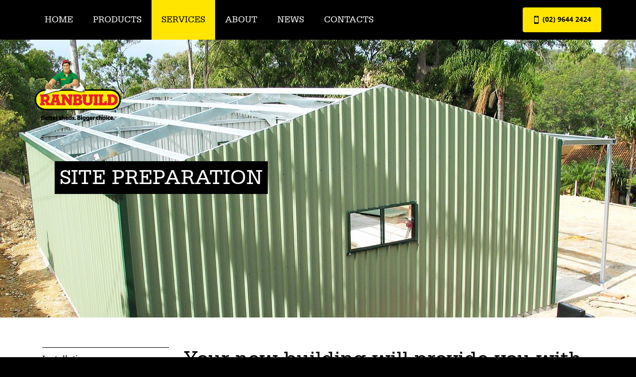

--- FILE ---
content_type: text/html; charset=UTF-8
request_url: http://ranbuildsydney.com.au/services/site-preparation/
body_size: 7911
content:
<!DOCTYPE html>
<!--
  * Website: Ranbuild Sydney
  * Version: 1.0.0 (2015-02-18)
  * Engineered @ Black Moon Alchemy
  * Design: Dhruv Raniga
  * Development: Tayyab Azam
  * Copyright 2015. Ranbuild Sydney
//-->
<!--[if IE 9 ]>  <html class="ie9" lang="en-AU" id="html"> <![endif]-->
<!--[if gt IE 8]><!--><html lang="en-AU" id="html"><!--<![endif]-->

	<head>
		<meta charset="UTF-8">
		<meta name="viewport" content="width=device-width, maximum-scale=1.0, minimum-scale=1.0" />
		<meta http-equiv="X-UA-Compatible" content="IE=edge,chrome=1">

		<title>Site Preparation - Sydney Sheds and Garages - Ranbuild Sydney</title>
		
		<meta content="Ranbuild Sydney can help you prepare your site, for your new Sydney shed, garage or carport, made from BlueScope Steel. " name="description">
		<meta content="Ranbuild Sydney" name="author">
		<meta content="Ranbuild Sydney" name="copyright">
		<meta content="http://ranbuildsydney.com.au" name="url">
			
		<meta name="apple-mobile-web-app-title" content="Ranbuild Sydney">
		<link rel="apple-touch-icon" sizes="57x57" href="http://ranbuildsydney.com.au/wp-content/themes/ranbuildsydney/assets/ico/apple-touch-icon-57x57.png">
		<link rel="apple-touch-icon" sizes="60x60" href="http://ranbuildsydney.com.au/wp-content/themes/ranbuildsydney/assets/ico/apple-touch-icon-60x60.png">
		<link rel="apple-touch-icon" sizes="72x72" href="http://ranbuildsydney.com.au/wp-content/themes/ranbuildsydney/assets/ico/apple-touch-icon-72x72.png">
		<link rel="apple-touch-icon" sizes="76x76" href="http://ranbuildsydney.com.au/wp-content/themes/ranbuildsydney/assets/ico/apple-touch-icon-76x76.png">
		<link rel="apple-touch-icon" sizes="114x114" href="http://ranbuildsydney.com.au/wp-content/themes/ranbuildsydney/assets/ico/apple-touch-icon-114x114.png">
		<link rel="apple-touch-icon" sizes="120x120" href="http://ranbuildsydney.com.au/wp-content/themes/ranbuildsydney/assets/ico/apple-touch-icon-120x120.png">
		<link rel="apple-touch-icon" sizes="144x144" href="http://ranbuildsydney.com.au/wp-content/themes/ranbuildsydney/assets/ico/apple-touch-icon-144x144.png">
		<link rel="apple-touch-icon" sizes="152x152" href="http://ranbuildsydney.com.au/wp-content/themes/ranbuildsydney/assets/ico/apple-touch-icon-152x152.png">
		<link rel="apple-touch-icon" sizes="180x180" href="http://ranbuildsydney.com.au/wp-content/themes/ranbuildsydney/assets/ico/apple-touch-icon-180x180.png">

		<link rel="icon" type="image/png" href="http://ranbuildsydney.com.au/wp-content/themes/ranbuildsydney/assets/ico/favicon-32x32.png" sizes="32x32">
		<link rel="icon" type="image/png" href="http://ranbuildsydney.com.au/wp-content/themes/ranbuildsydney/assets/ico/favicon-194x194.png" sizes="194x194">
		<link rel="icon" type="image/png" href="http://ranbuildsydney.com.au/wp-content/themes/ranbuildsydney/assets/ico/favicon-96x96.png" sizes="96x96">
		<link rel="icon" type="image/png" href="http://ranbuildsydney.com.au/wp-content/themes/ranbuildsydney/assets/ico/android-chrome-192x192.png" sizes="192x192">
		<link rel="icon" type="image/png" href="http://ranbuildsydney.com.au/wp-content/themes/ranbuildsydney/assets/ico/favicon-16x16.png" sizes="16x16">

		<link rel="manifest" href="http://ranbuildsydney.com.au/wp-content/themes/ranbuildsydney/assets/ico/manifest.json">
		<link rel="mask-icon" href="http://ranbuildsydney.com.au/wp-content/themes/ranbuildsydney/assets/ico/safari-pinned-tab.svg" color="#00adee">
		<link rel="shortcut icon" href="http://ranbuildsydney.com.au/wp-content/themes/ranbuildsydney/assets/ico/favicon.ico">
		
		<meta name="msapplication-TileColor" content="#ffffff">
		<meta name="msapplication-TileImage" content="http://ranbuildsydney.com.au/wp-content/themes/ranbuildsydney/assets/ico/mstile-144x144.png">
		<meta name="msapplication-config" content="http://ranbuildsydney.com.au/wp-content/themes/ranbuildsydney/assets/ico/browserconfig.xml">
		<meta name="theme-color" content="#ffffff">

		<meta name='robots' content='max-image-preview:large' />

	<!--Open Graph-->
	<meta property="og:title" content="Site Preparation - Sydney Sheds and Garages - Ranbuild Sydney">
	<meta property="og:type" content="website">
	<meta property="og:url" content="http://ranbuildsydney.com.au/services/site-preparation/">
	<meta property="og:image" content="http://ranbuildsydney.com.au/wp-content/uploads/2014/12/domestic-sheds-1-768x576.jpg">
	<meta property="og:image:width" content="768">
	<meta property="og:image:height" content="576">
	<meta property="og:site_name" content="Ranbuild Sydney">
	<meta property="og:description" content="Ranbuild Sydney can help you prepare your site, for your new Sydney shed, garage or carport, made from BlueScope Steel. ">
	
	
	<!--Twitter Card-->
	<meta name="twitter:card" content="summary_large_image">
	<meta name="twitter:site" content="">
	<meta name="twitter:creator" content="">
	<meta name="twitter:title" content="Site Preparation - Sydney Sheds and Garages - Ranbuild Sydney">
	<meta name="twitter:description" content="Ranbuild Sydney can help you prepare your site, for your new Sydney shed, garage or carport, made from BlueScope Steel. ">
	<meta name="twitter:image" content="http://ranbuildsydney.com.au/wp-content/uploads/2014/12/domestic-sheds-1-768x576.jpg">
	
	<link rel='stylesheet' id='wp-block-library-css' href='http://ranbuildsydney.com.au/wp-includes/css/dist/block-library/style.min.css?ver=6.6.4' type='text/css' media='all' />
<style id='classic-theme-styles-inline-css' type='text/css'>
/*! This file is auto-generated */
.wp-block-button__link{color:#fff;background-color:#32373c;border-radius:9999px;box-shadow:none;text-decoration:none;padding:calc(.667em + 2px) calc(1.333em + 2px);font-size:1.125em}.wp-block-file__button{background:#32373c;color:#fff;text-decoration:none}
</style>
<style id='global-styles-inline-css' type='text/css'>
:root{--wp--preset--aspect-ratio--square: 1;--wp--preset--aspect-ratio--4-3: 4/3;--wp--preset--aspect-ratio--3-4: 3/4;--wp--preset--aspect-ratio--3-2: 3/2;--wp--preset--aspect-ratio--2-3: 2/3;--wp--preset--aspect-ratio--16-9: 16/9;--wp--preset--aspect-ratio--9-16: 9/16;--wp--preset--color--black: #000000;--wp--preset--color--cyan-bluish-gray: #abb8c3;--wp--preset--color--white: #ffffff;--wp--preset--color--pale-pink: #f78da7;--wp--preset--color--vivid-red: #cf2e2e;--wp--preset--color--luminous-vivid-orange: #ff6900;--wp--preset--color--luminous-vivid-amber: #fcb900;--wp--preset--color--light-green-cyan: #7bdcb5;--wp--preset--color--vivid-green-cyan: #00d084;--wp--preset--color--pale-cyan-blue: #8ed1fc;--wp--preset--color--vivid-cyan-blue: #0693e3;--wp--preset--color--vivid-purple: #9b51e0;--wp--preset--gradient--vivid-cyan-blue-to-vivid-purple: linear-gradient(135deg,rgba(6,147,227,1) 0%,rgb(155,81,224) 100%);--wp--preset--gradient--light-green-cyan-to-vivid-green-cyan: linear-gradient(135deg,rgb(122,220,180) 0%,rgb(0,208,130) 100%);--wp--preset--gradient--luminous-vivid-amber-to-luminous-vivid-orange: linear-gradient(135deg,rgba(252,185,0,1) 0%,rgba(255,105,0,1) 100%);--wp--preset--gradient--luminous-vivid-orange-to-vivid-red: linear-gradient(135deg,rgba(255,105,0,1) 0%,rgb(207,46,46) 100%);--wp--preset--gradient--very-light-gray-to-cyan-bluish-gray: linear-gradient(135deg,rgb(238,238,238) 0%,rgb(169,184,195) 100%);--wp--preset--gradient--cool-to-warm-spectrum: linear-gradient(135deg,rgb(74,234,220) 0%,rgb(151,120,209) 20%,rgb(207,42,186) 40%,rgb(238,44,130) 60%,rgb(251,105,98) 80%,rgb(254,248,76) 100%);--wp--preset--gradient--blush-light-purple: linear-gradient(135deg,rgb(255,206,236) 0%,rgb(152,150,240) 100%);--wp--preset--gradient--blush-bordeaux: linear-gradient(135deg,rgb(254,205,165) 0%,rgb(254,45,45) 50%,rgb(107,0,62) 100%);--wp--preset--gradient--luminous-dusk: linear-gradient(135deg,rgb(255,203,112) 0%,rgb(199,81,192) 50%,rgb(65,88,208) 100%);--wp--preset--gradient--pale-ocean: linear-gradient(135deg,rgb(255,245,203) 0%,rgb(182,227,212) 50%,rgb(51,167,181) 100%);--wp--preset--gradient--electric-grass: linear-gradient(135deg,rgb(202,248,128) 0%,rgb(113,206,126) 100%);--wp--preset--gradient--midnight: linear-gradient(135deg,rgb(2,3,129) 0%,rgb(40,116,252) 100%);--wp--preset--font-size--small: 13px;--wp--preset--font-size--medium: 20px;--wp--preset--font-size--large: 36px;--wp--preset--font-size--x-large: 42px;--wp--preset--spacing--20: 0.44rem;--wp--preset--spacing--30: 0.67rem;--wp--preset--spacing--40: 1rem;--wp--preset--spacing--50: 1.5rem;--wp--preset--spacing--60: 2.25rem;--wp--preset--spacing--70: 3.38rem;--wp--preset--spacing--80: 5.06rem;--wp--preset--shadow--natural: 6px 6px 9px rgba(0, 0, 0, 0.2);--wp--preset--shadow--deep: 12px 12px 50px rgba(0, 0, 0, 0.4);--wp--preset--shadow--sharp: 6px 6px 0px rgba(0, 0, 0, 0.2);--wp--preset--shadow--outlined: 6px 6px 0px -3px rgba(255, 255, 255, 1), 6px 6px rgba(0, 0, 0, 1);--wp--preset--shadow--crisp: 6px 6px 0px rgba(0, 0, 0, 1);}:where(.is-layout-flex){gap: 0.5em;}:where(.is-layout-grid){gap: 0.5em;}body .is-layout-flex{display: flex;}.is-layout-flex{flex-wrap: wrap;align-items: center;}.is-layout-flex > :is(*, div){margin: 0;}body .is-layout-grid{display: grid;}.is-layout-grid > :is(*, div){margin: 0;}:where(.wp-block-columns.is-layout-flex){gap: 2em;}:where(.wp-block-columns.is-layout-grid){gap: 2em;}:where(.wp-block-post-template.is-layout-flex){gap: 1.25em;}:where(.wp-block-post-template.is-layout-grid){gap: 1.25em;}.has-black-color{color: var(--wp--preset--color--black) !important;}.has-cyan-bluish-gray-color{color: var(--wp--preset--color--cyan-bluish-gray) !important;}.has-white-color{color: var(--wp--preset--color--white) !important;}.has-pale-pink-color{color: var(--wp--preset--color--pale-pink) !important;}.has-vivid-red-color{color: var(--wp--preset--color--vivid-red) !important;}.has-luminous-vivid-orange-color{color: var(--wp--preset--color--luminous-vivid-orange) !important;}.has-luminous-vivid-amber-color{color: var(--wp--preset--color--luminous-vivid-amber) !important;}.has-light-green-cyan-color{color: var(--wp--preset--color--light-green-cyan) !important;}.has-vivid-green-cyan-color{color: var(--wp--preset--color--vivid-green-cyan) !important;}.has-pale-cyan-blue-color{color: var(--wp--preset--color--pale-cyan-blue) !important;}.has-vivid-cyan-blue-color{color: var(--wp--preset--color--vivid-cyan-blue) !important;}.has-vivid-purple-color{color: var(--wp--preset--color--vivid-purple) !important;}.has-black-background-color{background-color: var(--wp--preset--color--black) !important;}.has-cyan-bluish-gray-background-color{background-color: var(--wp--preset--color--cyan-bluish-gray) !important;}.has-white-background-color{background-color: var(--wp--preset--color--white) !important;}.has-pale-pink-background-color{background-color: var(--wp--preset--color--pale-pink) !important;}.has-vivid-red-background-color{background-color: var(--wp--preset--color--vivid-red) !important;}.has-luminous-vivid-orange-background-color{background-color: var(--wp--preset--color--luminous-vivid-orange) !important;}.has-luminous-vivid-amber-background-color{background-color: var(--wp--preset--color--luminous-vivid-amber) !important;}.has-light-green-cyan-background-color{background-color: var(--wp--preset--color--light-green-cyan) !important;}.has-vivid-green-cyan-background-color{background-color: var(--wp--preset--color--vivid-green-cyan) !important;}.has-pale-cyan-blue-background-color{background-color: var(--wp--preset--color--pale-cyan-blue) !important;}.has-vivid-cyan-blue-background-color{background-color: var(--wp--preset--color--vivid-cyan-blue) !important;}.has-vivid-purple-background-color{background-color: var(--wp--preset--color--vivid-purple) !important;}.has-black-border-color{border-color: var(--wp--preset--color--black) !important;}.has-cyan-bluish-gray-border-color{border-color: var(--wp--preset--color--cyan-bluish-gray) !important;}.has-white-border-color{border-color: var(--wp--preset--color--white) !important;}.has-pale-pink-border-color{border-color: var(--wp--preset--color--pale-pink) !important;}.has-vivid-red-border-color{border-color: var(--wp--preset--color--vivid-red) !important;}.has-luminous-vivid-orange-border-color{border-color: var(--wp--preset--color--luminous-vivid-orange) !important;}.has-luminous-vivid-amber-border-color{border-color: var(--wp--preset--color--luminous-vivid-amber) !important;}.has-light-green-cyan-border-color{border-color: var(--wp--preset--color--light-green-cyan) !important;}.has-vivid-green-cyan-border-color{border-color: var(--wp--preset--color--vivid-green-cyan) !important;}.has-pale-cyan-blue-border-color{border-color: var(--wp--preset--color--pale-cyan-blue) !important;}.has-vivid-cyan-blue-border-color{border-color: var(--wp--preset--color--vivid-cyan-blue) !important;}.has-vivid-purple-border-color{border-color: var(--wp--preset--color--vivid-purple) !important;}.has-vivid-cyan-blue-to-vivid-purple-gradient-background{background: var(--wp--preset--gradient--vivid-cyan-blue-to-vivid-purple) !important;}.has-light-green-cyan-to-vivid-green-cyan-gradient-background{background: var(--wp--preset--gradient--light-green-cyan-to-vivid-green-cyan) !important;}.has-luminous-vivid-amber-to-luminous-vivid-orange-gradient-background{background: var(--wp--preset--gradient--luminous-vivid-amber-to-luminous-vivid-orange) !important;}.has-luminous-vivid-orange-to-vivid-red-gradient-background{background: var(--wp--preset--gradient--luminous-vivid-orange-to-vivid-red) !important;}.has-very-light-gray-to-cyan-bluish-gray-gradient-background{background: var(--wp--preset--gradient--very-light-gray-to-cyan-bluish-gray) !important;}.has-cool-to-warm-spectrum-gradient-background{background: var(--wp--preset--gradient--cool-to-warm-spectrum) !important;}.has-blush-light-purple-gradient-background{background: var(--wp--preset--gradient--blush-light-purple) !important;}.has-blush-bordeaux-gradient-background{background: var(--wp--preset--gradient--blush-bordeaux) !important;}.has-luminous-dusk-gradient-background{background: var(--wp--preset--gradient--luminous-dusk) !important;}.has-pale-ocean-gradient-background{background: var(--wp--preset--gradient--pale-ocean) !important;}.has-electric-grass-gradient-background{background: var(--wp--preset--gradient--electric-grass) !important;}.has-midnight-gradient-background{background: var(--wp--preset--gradient--midnight) !important;}.has-small-font-size{font-size: var(--wp--preset--font-size--small) !important;}.has-medium-font-size{font-size: var(--wp--preset--font-size--medium) !important;}.has-large-font-size{font-size: var(--wp--preset--font-size--large) !important;}.has-x-large-font-size{font-size: var(--wp--preset--font-size--x-large) !important;}
:where(.wp-block-post-template.is-layout-flex){gap: 1.25em;}:where(.wp-block-post-template.is-layout-grid){gap: 1.25em;}
:where(.wp-block-columns.is-layout-flex){gap: 2em;}:where(.wp-block-columns.is-layout-grid){gap: 2em;}
:root :where(.wp-block-pullquote){font-size: 1.5em;line-height: 1.6;}
</style>
<link rel='stylesheet' id='arve-main-css' href='http://ranbuildsydney.com.au/wp-content/plugins/advanced-responsive-video-embedder/build/main.css?ver=65e39613de04e27403b1' type='text/css' media='all' />
<link rel='stylesheet' id='components-css' href='http://ranbuildsydney.com.au/wp-content/themes/ranbuildsydney/assets/css/components.css?ver=1.0.0' type='text/css' media='all' />
<link rel='stylesheet' id='base-css' href='http://ranbuildsydney.com.au/wp-content/themes/ranbuildsydney/assets/css/base.css?ver=1.0.0' type='text/css' media='all' />
<script type="text/javascript" src="http://ranbuildsydney.com.au/wp-content/themes/ranbuildsydney/assets/js/jquery-2.1.1.min.js?ver=2.1.1" id="jquery-js"></script>
<link rel="https://api.w.org/" href="http://ranbuildsydney.com.au/wp-json/" /><link rel="alternate" title="JSON" type="application/json" href="http://ranbuildsydney.com.au/wp-json/wp/v2/pages/174" /><link rel="canonical" href="http://ranbuildsydney.com.au/services/site-preparation/" />
<link rel='shortlink' href='http://ranbuildsydney.com.au/?p=174' />
<link rel="alternate" title="oEmbed (JSON)" type="application/json+oembed" href="http://ranbuildsydney.com.au/wp-json/oembed/1.0/embed?url=http%3A%2F%2Franbuildsydney.com.au%2Fservices%2Fsite-preparation%2F" />
<link rel="alternate" title="oEmbed (XML)" type="text/xml+oembed" href="http://ranbuildsydney.com.au/wp-json/oembed/1.0/embed?url=http%3A%2F%2Franbuildsydney.com.au%2Fservices%2Fsite-preparation%2F&#038;format=xml" />
<style type="text/css">.recentcomments a{display:inline !important;padding:0 !important;margin:0 !important;}</style>
	</head>


	<!-- ****************************** BODY Start ****************************** //-->
	<body class="page-template-default page page-id-174 page-child parent-pageid-176">
		
		<div class="loader"></div>

		<div class="accessibility">
			<a href="#main">Skip to content</a>
		</div>
	
		<div id="wrapper">

	<!-- ****************************** HEADER Start ****************************** //-->
	
		<header id="global-header" role="banner">
		
			<section class="menu-bar">

				<nav id="menu" class="visible-xs visible-sm visible-md" role="navigation">
					<a href="#menu" class="menu-icon-link visible-md visible-sm visible-xs">
						<div id="hamburger-two" class="icon"> <span></span> <span></span> <span></span> </div>
					</a>
					<div class="menu-main-menu-container"><ul id="menu-main-menu" class="menu"><li id="menu-item-499" class="menu-item menu-item-type-post_type menu-item-object-page menu-item-home menu-item-499"><a href="http://ranbuildsydney.com.au/">Home</a></li>
<li id="menu-item-192" class="menu-item menu-item-type-post_type menu-item-object-page menu-item-has-children menu-item-192"><a href="http://ranbuildsydney.com.au/products/">Products</a>
<ul class="sub-menu">
	<li id="menu-item-223" class="menu-item menu-item-type-post_type menu-item-object-product menu-item-223"><a href="http://ranbuildsydney.com.au/product/domestic-sheds/">Domestic Sheds</a></li>
	<li id="menu-item-222" class="menu-item menu-item-type-post_type menu-item-object-product menu-item-222"><a href="http://ranbuildsydney.com.au/product/garages-with-eaves/">Garages with Eaves</a></li>
	<li id="menu-item-221" class="menu-item menu-item-type-post_type menu-item-object-product menu-item-221"><a href="http://ranbuildsydney.com.au/product/skillion-sheds/">Skillion Sheds</a></li>
	<li id="menu-item-220" class="menu-item menu-item-type-post_type menu-item-object-product menu-item-220"><a href="http://ranbuildsydney.com.au/product/rural-sheds/">Rural Sheds</a></li>
	<li id="menu-item-219" class="menu-item menu-item-type-post_type menu-item-object-product menu-item-219"><a href="http://ranbuildsydney.com.au/product/equine-sheds/">Equine Sheds</a></li>
	<li id="menu-item-218" class="menu-item menu-item-type-post_type menu-item-object-product menu-item-218"><a href="http://ranbuildsydney.com.au/product/commercial-sheds/">Commercial Sheds</a></li>
	<li id="menu-item-217" class="menu-item menu-item-type-post_type menu-item-object-product menu-item-217"><a href="http://ranbuildsydney.com.au/product/backyard-shacks/">Backyard Shacks</a></li>
</ul>
</li>
<li id="menu-item-194" class="menu-item menu-item-type-post_type menu-item-object-page current-page-ancestor current-menu-ancestor current-menu-parent current-page-parent current_page_parent current_page_ancestor menu-item-has-children menu-item-194"><a href="http://ranbuildsydney.com.au/services/">Services</a>
<ul class="sub-menu">
	<li id="menu-item-195" class="menu-item menu-item-type-post_type menu-item-object-page menu-item-195"><a href="http://ranbuildsydney.com.au/services/installation/">Installation</a></li>
	<li id="menu-item-196" class="menu-item menu-item-type-post_type menu-item-object-page current-menu-item page_item page-item-174 current_page_item menu-item-196"><a href="http://ranbuildsydney.com.au/services/site-preparation/" aria-current="page">Site Preparation</a></li>
	<li id="menu-item-197" class="menu-item menu-item-type-post_type menu-item-object-page menu-item-197"><a href="http://ranbuildsydney.com.au/services/the-complete-package/">The Complete Package</a></li>
	<li id="menu-item-198" class="menu-item menu-item-type-post_type menu-item-object-page menu-item-198"><a href="http://ranbuildsydney.com.au/services/better-pay-financing/">Better Pay Financing</a></li>
</ul>
</li>
<li id="menu-item-199" class="menu-item menu-item-type-post_type menu-item-object-page menu-item-has-children menu-item-199"><a href="http://ranbuildsydney.com.au/about/">About</a>
<ul class="sub-menu">
	<li id="menu-item-200" class="menu-item menu-item-type-post_type menu-item-object-page menu-item-200"><a href="http://ranbuildsydney.com.au/about/ranbuild-sydney/">Ranbuild Sydney</a></li>
	<li id="menu-item-201" class="menu-item menu-item-type-post_type menu-item-object-page menu-item-201"><a href="http://ranbuildsydney.com.au/about/ranbuild/">Ranbuild</a></li>
	<li id="menu-item-202" class="menu-item menu-item-type-post_type menu-item-object-page menu-item-202"><a href="http://ranbuildsydney.com.au/about/shed-safe/">Shed Safe</a></li>
	<li id="menu-item-203" class="menu-item menu-item-type-post_type menu-item-object-page menu-item-203"><a href="http://ranbuildsydney.com.au/about/our-process/">Our Process</a></li>
	<li id="menu-item-204" class="menu-item menu-item-type-post_type menu-item-object-page menu-item-204"><a href="http://ranbuildsydney.com.au/about/faqs/">Better Pay FAQs</a></li>
	<li id="menu-item-205" class="menu-item menu-item-type-post_type menu-item-object-page menu-item-205"><a href="http://ranbuildsydney.com.au/about/testimonials/">Testimonials</a></li>
</ul>
</li>
<li id="menu-item-293" class="menu-item menu-item-type-post_type menu-item-object-page menu-item-has-children menu-item-293"><a href="http://ranbuildsydney.com.au/news/">News</a>
<ul class="sub-menu">
	<li id="menu-item-294" class="menu-item menu-item-type-post_type menu-item-object-page menu-item-294"><a href="http://ranbuildsydney.com.au/news/latest-news/">Latest News</a></li>
	<li id="menu-item-295" class="menu-item menu-item-type-post_type menu-item-object-page menu-item-295"><a href="http://ranbuildsydney.com.au/news/promotions/">Promotions</a></li>
	<li id="menu-item-296" class="menu-item menu-item-type-post_type menu-item-object-page menu-item-296"><a href="http://ranbuildsydney.com.au/news/video/">Video</a></li>
	<li id="menu-item-298" class="menu-item menu-item-type-post_type menu-item-object-page menu-item-298"><a href="http://ranbuildsydney.com.au/news/enewsletter-sign-up/">eNewsletter Sign Up</a></li>
</ul>
</li>
<li id="menu-item-212" class="menu-item menu-item-type-post_type menu-item-object-page menu-item-has-children menu-item-212"><a href="http://ranbuildsydney.com.au/contacts/">Contacts</a>
<ul class="sub-menu">
	<li id="menu-item-213" class="menu-item menu-item-type-post_type menu-item-object-page menu-item-213"><a href="http://ranbuildsydney.com.au/contacts/contact-details/">Contact Details</a></li>
	<li id="menu-item-214" class="menu-item menu-item-type-post_type menu-item-object-page menu-item-214"><a href="http://ranbuildsydney.com.au/contacts/request-a-quote/">Request a Quote</a></li>
	<li id="menu-item-215" class="menu-item menu-item-type-post_type menu-item-object-page menu-item-215"><a href="http://ranbuildsydney.com.au/contacts/online-enquiry/">Online Enquiry</a></li>
</ul>
</li>
</ul></div>				</nav>
				<a href="#menu" class="menu-icon-link visible-md visible-sm visible-xs">
					<div id="hamburger-two" class="icon"> <span></span> <span></span> <span></span> </div>
				</a>

				<div class="container">
			
					<nav id="main-menu" class="hidden-xs hidden-sm hidden-md" role="navigation">
						<ul>
							<li class="page-id-497"><a href="http://ranbuildsydney.com.au/">Home</a></li>
<li class="page-id-186"><a href="http://ranbuildsydney.com.au/products/">Products</a>
					<section class="dropdown">
						<div class="row">
							<div class="col-lg-3">
								<article>
									<h2>Products</h2>
									<p>Our versatile modular design systems offers creative freedom to build sheds that fits with your home and your lifestyle.</p>
								</article>
							</div>
							<div class="col-lg-6">
								<div class="row col2">
								<ul class="col-sm-6">
									<li class="page-id-115">
										<a href="http://ranbuildsydney.com.au/domestic-sheds/">Domestic Sheds</a>
									</li>
									<li class="page-id-121">
										<a href="http://ranbuildsydney.com.au/garages-with-eaves/">Garages with Eaves</a>
									</li>
									<li class="page-id-123">
										<a href="http://ranbuildsydney.com.au/skillion-sheds/">Skillion Sheds</a>
									</li>
									<li class="page-id-125">
										<a href="http://ranbuildsydney.com.au/rural-sheds/">Rural Sheds</a>
									</li>
									<li class="page-id-127">
										<a href="http://ranbuildsydney.com.au/equine-sheds/">Equine Sheds</a>
									</li>
									<li class="page-id-129">
										<a href="http://ranbuildsydney.com.au/commercial-sheds/">Commercial Sheds</a>
									</li>
									<li class="page-id-131">
										<a href="http://ranbuildsydney.com.au/backyard-shacks/">Backyard Shacks</a>
									</li>
									</ul>
									</div>
								</div>
								<div class="hidden-md col-lg-3">
									<img class="img-responsive" src="http://ranbuildsydney.com.au/wp-content/uploads/2014/12/domestic-sheds-11-480x360.jpg"/>
								</div>
							</div>
						</section>
								</li>
<li class="page-id-176 active"><a href="http://ranbuildsydney.com.au/services/">Services</a>
					<section class="dropdown">
						<div class="row">
							<div class="col-lg-3">
								<article>
									<h2>Services</h2>
									<p>We can consult, design, supply and construct the full scope of Ranbuild buildings and shed kits throughout the greater Sydney area.</p>
								</article>
							</div>
							<div class="col-lg-6">
								<div class="row col2">
								<ul class="col-sm-6">
									<li class="page-id-175">
										<a href="http://ranbuildsydney.com.au/services/installation/">Installation</a>
									</li>
									<li class="page-id-174 active">
										<a href="http://ranbuildsydney.com.au/services/site-preparation/">Site Preparation</a>
									</li>
									<li class="page-id-173">
										<a href="http://ranbuildsydney.com.au/services/the-complete-package/">The Complete Package</a>
									</li>
									<li class="page-id-172">
										<a href="http://ranbuildsydney.com.au/services/better-pay-financing/">Better Pay Financing</a>
									</li>
									</ul>
									</div>
								</div>
								<div class="hidden-md col-lg-3">
									<a href="http://ranbuildsydney.com.au/promotion/request-a-quote/" class="highlight">
	                                    <article>
	                                        <h3>Request a Quote</h3>
	                                        <p>Every shed is different, so when choosing the right product contact us to assess your unique needs.</p>
	                                    </article>
	                                </a>
								</div>
							</div>
						</section>
								</li>
<li class="page-id-171"><a href="http://ranbuildsydney.com.au/about/">About</a>
					<section class="dropdown">
						<div class="row">
							<div class="col-lg-3">
								<article>
									<h2>About</h2>
									<p>Ranbuild Sydney is the premium supplier of steel sheds and garages, commercial, rural and light industrial steel buildings in Sydney.</p>
								</article>
							</div>
							<div class="col-lg-6">
								<div class="row col2">
								<ul class="col-sm-6">
									<li class="page-id-170">
										<a href="http://ranbuildsydney.com.au/about/ranbuild-sydney/">Ranbuild Sydney</a>
									</li>
									<li class="page-id-169">
										<a href="http://ranbuildsydney.com.au/about/ranbuild/">Ranbuild</a>
									</li>
									<li class="page-id-155">
										<a href="http://ranbuildsydney.com.au/about/shed-safe/">Shed Safe</a>
									</li>
									<li class="page-id-154">
										<a href="http://ranbuildsydney.com.au/about/our-process/">Our Process</a>
									</li>
									<li class="page-id-165">
										<a href="http://ranbuildsydney.com.au/about/faqs/">Better Pay FAQs</a>
									</li>
									<li class="page-id-163">
										<a href="http://ranbuildsydney.com.au/about/testimonials/">Testimonials</a>
									</li>
									</ul>
									</div>
								</div>
								<div class="hidden-md col-lg-3">
									<a href="http://ranbuildsydney.com.au/promotion/request-a-quote/" class="highlight">
	                                    <article>
	                                        <h3>Request a Quote</h3>
	                                        <p>Every shed is different, so when choosing the right product contact us to assess your unique needs.</p>
	                                    </article>
	                                </a>
								</div>
							</div>
						</section>
								</li>
<li class="page-id-152"><a href="http://ranbuildsydney.com.au/news/">News</a>
					<section class="dropdown">
						<div class="row">
							<div class="col-lg-3">
								<article>
									<h2>News</h2>
									<p>All the latest news, promotions and videos from Ranbuild Sydney.</p>
								</article>
							</div>
							<div class="col-lg-6">
								<div class="row col2">
								<ul class="col-sm-6">
									<li class="page-id-148">
										<a href="http://ranbuildsydney.com.au/news/latest-news/">Latest News</a>
									</li>
									<li class="page-id-149">
										<a href="http://ranbuildsydney.com.au/news/promotions/">Promotions</a>
									</li>
									<li class="page-id-150">
										<a href="http://ranbuildsydney.com.au/news/video/">Video</a>
									</li>
									<li class="page-id-147">
										<a href="http://ranbuildsydney.com.au/news/enewsletter-sign-up/">eNewsletter Sign Up</a>
									</li>
									</ul>
									</div>
								</div>
								<div class="hidden-md col-lg-3">
									<a href="http://ranbuildsydney.com.au/promotion/request-a-quote/" class="highlight">
	                                    <article>
	                                        <h3>Request a Quote</h3>
	                                        <p>Every shed is different, so when choosing the right product contact us to assess your unique needs.</p>
	                                    </article>
	                                </a>
								</div>
							</div>
						</section>
								</li>
<li class="page-id-137"><a href="http://ranbuildsydney.com.au/contacts/">Contacts</a>
					<section class="dropdown">
						<div class="row">
							<div class="col-lg-3">
								<article>
									<h2>Contacts</h2>
									<p></p>
								</article>
							</div>
							<div class="col-lg-6">
								<div class="row col2">
								<ul class="col-sm-6">
									<li class="page-id-142">
										<a href="http://ranbuildsydney.com.au/contacts/contact-details/">Contact Details</a>
									</li>
									<li class="page-id-144">
										<a href="http://ranbuildsydney.com.au/contacts/request-a-quote/">Request a Quote</a>
									</li>
									<li class="page-id-146">
										<a href="http://ranbuildsydney.com.au/contacts/online-enquiry/">Online Enquiry</a>
									</li></li>
						</ul>
					</nav>
					<a href="tel:+61296442424" class="btn hidden-print" role="button"><span class="iconic iconic-sm" data-glyph="iphone" title="iphone" aria-hidden="true"></span> (02) 9644 2424</a>
					<!-- <a href="http://ranbuildsydney.com.au/contacts/request-a-quote/" class="btn hidden-print hidden-xs" role="button">(02) 9644 2424</a> -->
				</div>
			</section>
			

			<div class="site-logo container">
				<img class="logo" src="http://ranbuildsydney.com.au/wp-content/themes/ranbuildsydney/assets/images/ranbuild-logo.png"/>
			</div>

			<!--Billboard-->
						<section class="billboard">
				<div id="home-billboard" class="">
					<div class="item image-as-bg" style="background-image: url('http://ranbuildsydney.com.au/wp-content/uploads/2014/12/domestic-sheds-1.jpg');">
						
						<div class="container">
							<article>
								<div class="v-align">
									<h1>
									Site Preparation									</h1>
								</div>
							</article>
							<img src="http://ranbuildsydney.com.au/wp-content/uploads/2014/12/domestic-sheds-1.jpg"
								 alt="Domestic Sheds"
								 width="1280"
								 height="960">
						</div>
					</div>
				</div>
			</section>
			
		</header>
		
	<!-- ****************************** HEADER End ****************************** //-->
            </header>

    <!-- ****************************** MAIN Start ****************************** //-->
    
        <main id="main" class="clearfix" role="main">

			
               



			<section class="container content row">
			
				<div class="hidden-xs hidden-sm col-md-4 col-lg-3">
					<nav id="sub-menu">
						<ul>
																						<ul>
									<li class="page_item page-item-175"><a href="http://ranbuildsydney.com.au/services/installation/">Installation</a></li>
<li class="page_item page-item-174 current_page_item"><a href="http://ranbuildsydney.com.au/services/site-preparation/" aria-current="page">Site Preparation</a></li>
<li class="page_item page-item-173"><a href="http://ranbuildsydney.com.au/services/the-complete-package/">The Complete Package</a></li>
<li class="page_item page-item-172"><a href="http://ranbuildsydney.com.au/services/better-pay-financing/">Better Pay Financing</a></li>
								</ul>
							

						</ul>
					</nav>
				</div>
				
				<article class="col-sm-12 col-md-8 col-lg-9">
					<p class="lead">Your new building will provide you with decades of dependable service if care is exercised in the location and preparation of the building site.</p>
<p>Ranbuild Sydney can help you assess your site and prepare the site ready for the laying of foundations or slab to ensure a problem-free installation.</p>
<p>We can take the hassle out of all permit and building approvals, organising respective trades and equipment for the job and coordinate the finished site ready for installation of the building.</p>
<p>All our works are done by very experienced and fully qualified building teams to ensure your site conforms to respective building codes and will give a trouble free long life performance.</p>
					
				</article>
				
			
			</section>

			
		</main>
        
	<!-- ****************************** MAIN End ****************************** //-->


	<!-- ****************************** FOOOTER Start ****************************** //-->
		
				<section class="google-map">
			<header class="container">
				<div class="col-sm-9">
					<span class="iconic iconic-sm" data-glyph="compass" title="compass" aria-hidden="true"></span>
					<a href="https://www.google.com.au/maps/place/764+Hume+Hwy,+Yagoona+NSW+2199/@-33.904545,151.009636,17z/data=!3m1!4b1!4m2!3m1!1s0x6b12bc372b792c97:0x41008841ef95a88">
						<h1>Find us</h1>
					</a>
				</div>
				<!-- <div class="col-sm-3"><h2><a href="https://www.google.com.au/maps/dir/''/764+Hume+Hwy,+Yagoona+NSW+2199/data=!4m5!4m4!1m0!1m2!1m1!1s0x6b12bc372b792c97:0x41008841ef95a88?sa=X&ei=bCKKVIHMJ6XamgWFkYCQBg&ved=0CCAQwwUwAA">Get Directions</a></h2></div> -->
				<!-- <div class="col-sm-3"><h2><a href="https://www.google.com.au/maps/place/764+Hume+Hwy,+Yagoona+NSW+2199/@-33.904545,151.009636,17z/data=!3m1!4b1!4m2!3m1!1s0x6b12bc372b792c97:0x41008841ef95a88">Get Directions</a></h2></div> -->
			</header>
			<div id="view1">
				<div id="map" style="width: 100%; height: 420px;"></div>
				<script src='http://maps.googleapis.com/maps/api/js?key=AIzaSyBd2mr5qu7bUT3sttA_yWtbmGFPm-eGWgQ' type='text/javascript'></script>

				<script type="text/javascript">
					//<![CDATA[
					var iconBase = '/wp-content/themes/ranbuildsydney/assets/images/';
					function load() {
						var lat = -33.904545;
						var lng = 151.009636;
						// coordinates to latLng
						var latlng = new google.maps.LatLng(lat, lng);
						// map Options
						var myOptions = {
							zoom: 16,
							center: latlng,
							mapTypeId: google.maps.MapTypeId.ROADMAP,
							scrollwheel: false,
							navigationControl: false,
							mapTypeControl: false,
							scaleControl: false,
							draggable: false,
						};
						// draw a map
						var map = new google.maps.Map(document.getElementById("map"), myOptions);
						var marker = new google.maps.Marker({
							position: map.getCenter(),
							map: map,
							icon: iconBase + 'ranbuild-marker.png'
						});
					}
					// call the function
					load();
					//]]>
				</script>
			</div>
		</section>
		
		<footer id="global-footer">
			<section class="footer-menu">
				<div class="container">
					<div class="row">
						<div class="hidden-xs col-sm-3 col-md-3 col-lg-3">
							<h3>Products</h3>
							
							<span class="black-select">
								<select class="product_select" data-placeholder="Select Product" onchange="this.options[this.selectedIndex].value && (window.location = this.options[this.selectedIndex].value);">
																	<option value="http://ranbuildsydney.com.au/product/domestic-sheds/">Domestic Sheds</option>

																	<option value="http://ranbuildsydney.com.au/product/garages-with-eaves/">Garages with Eaves</option>

																	<option value="http://ranbuildsydney.com.au/product/skillion-sheds/">Skillion Sheds</option>

																	<option value="http://ranbuildsydney.com.au/product/rural-sheds/">Rural Sheds</option>

																	<option value="http://ranbuildsydney.com.au/product/equine-sheds/">Equine Sheds</option>

																	<option value="http://ranbuildsydney.com.au/product/commercial-sheds/">Commercial Sheds</option>

																	<option value="http://ranbuildsydney.com.au/product/backyard-shacks/">Backyard Shacks</option>

																</select>
							</span>





						</div>
						<div class="hidden-xs col-sm-3 col-md-3 col-lg-3">
							<h3>Services</h3>
							<div class="menu-footer-services-menu-container"><ul id="menu-footer-services-menu" class="menu"><li id="menu-item-233" class="menu-item menu-item-type-post_type menu-item-object-page menu-item-233"><a href="http://ranbuildsydney.com.au/services/installation/">Installation</a></li>
<li id="menu-item-234" class="menu-item menu-item-type-post_type menu-item-object-page current-menu-item page_item page-item-174 current_page_item menu-item-234"><a href="http://ranbuildsydney.com.au/services/site-preparation/" aria-current="page">Site Preparation</a></li>
<li id="menu-item-235" class="menu-item menu-item-type-post_type menu-item-object-page menu-item-235"><a href="http://ranbuildsydney.com.au/services/the-complete-package/">The Complete Package</a></li>
<li id="menu-item-236" class="menu-item menu-item-type-post_type menu-item-object-page menu-item-236"><a href="http://ranbuildsydney.com.au/services/better-pay-financing/">Better Pay Financing</a></li>
</ul></div>						</div>
						<div class="col-sm-3 col-md-3 col-lg-3">
							<h3>Support</h3>
							<div class="menu-footer-support-menu-container"><ul id="menu-footer-support-menu" class="menu"><li id="menu-item-246" class="menu-item menu-item-type-post_type menu-item-object-page menu-item-246"><a href="http://ranbuildsydney.com.au/about/faqs/">Better Pay FAQs</a></li>
<li id="menu-item-245" class="menu-item menu-item-type-post_type menu-item-object-page menu-item-245"><a href="http://ranbuildsydney.com.au/support/terms-conditions/">Terms &#038; Conditions</a></li>
<li id="menu-item-243" class="menu-item menu-item-type-post_type menu-item-object-page menu-item-243"><a href="http://ranbuildsydney.com.au/support/privacy/">Privacy</a></li>
</ul></div>						</div>
						<div class="col-sm-3 col-md-3 col-lg-3">
							<h3>Contacts</h3>
							<div class="menu-footer-contacts-menu-container"><ul id="menu-footer-contacts-menu" class="menu"><li id="menu-item-248" class="menu-item menu-item-type-post_type menu-item-object-page menu-item-248"><a href="http://ranbuildsydney.com.au/contacts/contact-details/">Contact Details</a></li>
<li id="menu-item-249" class="menu-item menu-item-type-post_type menu-item-object-page menu-item-249"><a href="http://ranbuildsydney.com.au/contacts/request-a-quote/">Request a Quote</a></li>
<li id="menu-item-250" class="menu-item menu-item-type-post_type menu-item-object-page menu-item-250"><a href="http://ranbuildsydney.com.au/contacts/online-enquiry/">Online Enquiry</a></li>
<li id="menu-item-247" class="menu-item menu-item-type-post_type menu-item-object-page menu-item-247"><a href="http://ranbuildsydney.com.au/news/enewsletter-sign-up/">eNewsletter Sign Up</a></li>
</ul></div>						</div>
					</div>
				</div>
			</section>
			<section class="copyright">
				<div class="container">
					<div class="row">
						<div class="col-lg-6">
							<p>© 2020. Sheds & Garages In Sydney Pty. Ltd.</p>
						</div>
						<div class="col-lg-6 brewed">
							<p>Website by <a href="http://blackmoonalchemy.com.au">Black Moon Alchemy</a></p>
						</div>
					</div>
				</div>
			</section>
			
		</footer>
		
	<!-- ****************************** FOOTER End ****************************** //-->
		
			<!-- Google Analytics -->
			<script>
  (function(i,s,o,g,r,a,m){i['GoogleAnalyticsObject']=r;i[r]=i[r]||function(){
  (i[r].q=i[r].q||[]).push(arguments)},i[r].l=1*new Date();a=s.createElement(o),
  m=s.getElementsByTagName(o)[0];a.async=1;a.src=g;m.parentNode.insertBefore(a,m)
  })(window,document,'script','//www.google-analytics.com/analytics.js','ga');

  ga('create', 'UA-26681512-4', 'auto');
  ga('send', 'pageview');

</script>			
			<noscript>
				<div id="noscript-wrapper"><span>Ohhh Snap! JavaScript appears to be disabled</span> - features on this website will not function properly.</div>
			</noscript>
		
		</div>
		<script>
  (function(i,s,o,g,r,a,m){i['GoogleAnalyticsObject']=r;i[r]=i[r]||function(){
  (i[r].q=i[r].q||[]).push(arguments)},i[r].l=1*new Date();a=s.createElement(o),
  m=s.getElementsByTagName(o)[0];a.async=1;a.src=g;m.parentNode.insertBefore(a,m)
  })(window,document,'script','//www.google-analytics.com/analytics.js','ga');

  ga('create', 'UA-26681512-4', 'auto');
  ga('send', 'pageview');

</script><script type="text/javascript" src="http://ranbuildsydney.com.au/wp-content/plugins/advanced-responsive-video-embedder/build/main.js?ver=65e39613de04e27403b1" id="arve-main-js"></script>
<script type="text/javascript" src="http://ranbuildsydney.com.au/wp-content/themes/ranbuildsydney/assets/js/min/app-min.js?ver=1.0.1" id="app-min-js"></script>
		
	</body>

	<!-- ****************************** BODY End ****************************** //-->

</html>

--- FILE ---
content_type: text/css
request_url: http://ranbuildsydney.com.au/wp-content/themes/ranbuildsydney/assets/css/components.css?ver=1.0.0
body_size: 10205
content:
@font-face{font-family:'Iconic';src:url("../fonts/iconic-sm.eot");src:url("../fonts/iconic-sm.eot?#iconic-sm") format("embedded-opentype"),url("../fonts/iconic-sm.woff") format("woff"),url("../fonts/iconic-sm.ttf") format("truetype"),url("../fonts/iconic-sm.otf") format("opentype"),url("../fonts/iconic-sm.svg#iconic-sm") format("svg");font-weight:400;font-style:normal}@font-face{font-family:'Iconic';src:url("../fonts/iconic-md.eot");src:url("../fonts/iconic-md.eot?#iconic-md") format("embedded-opentype"),url("../fonts/iconic-md.woff") format("woff"),url("../fonts/iconic-md.ttf") format("truetype"),url("../fonts/iconic-md.otf") format("opentype"),url("../fonts/iconic-md.svg#iconic-md") format("svg");font-weight:500;font-style:normal}@font-face{font-family:'Iconic';src:url("../fonts/iconic-lg.eot");src:url("../fonts/iconic-lg.eot?#iconic-lg") format("embedded-opentype"),url("../fonts/iconic-lg.woff") format("woff"),url("../fonts/iconic-lg.ttf") format("truetype"),url("../fonts/iconic-lg.otf") format("opentype"),url("../fonts/iconic-lg.svg#iconic-lg") format("svg");font-weight:800;font-style:normal}.iconic[data-glyph].iconic-text-replace{font-size:0;line-height:0}.iconic[data-glyph].iconic-text-replace:before{width:1em;text-align:center}.iconic[data-glyph]:before{font-family:'Iconic';display:inline-block;speak:none;line-height:1;vertical-align:baseline;font-weight:400;font-style:normal;font-size:16px;-webkit-font-smoothing:antialiased;-moz-osx-font-smoothing:grayscale}.iconic[data-glyph]:empty:before{width:1em;text-align:center;-moz-box-sizing:content-box;box-sizing:content-box}.iconic[data-glyph].iconic-sm:before{font-weight:400;font-style:normal;font-size:16px}.iconic[data-glyph].iconic-md:before{font-weight:500;font-style:normal;font-size:32px}.iconic[data-glyph].iconic-lg:before{font-weight:800;font-style:normal;font-size:128px}.iconic[data-glyph].iconic-icon-sm:before{font-weight:400}.iconic[data-glyph].iconic-icon-md:before{font-weight:500}.iconic[data-glyph].iconic-icon-lg:before{font-weight:800}.iconic[data-glyph].iconic-size-sm:before{font-size:16px}.iconic[data-glyph].iconic-size-md:before{font-size:32px}.iconic[data-glyph].iconic-size-lg:before{font-size:128px}.iconic[data-glyph].iconic-align-left:before{text-align:left}.iconic[data-glyph].iconic-align-right:before{text-align:right}.iconic[data-glyph].iconic-align-center:before{text-align:center}.iconic[data-glyph].iconic-flip-horizontal:before{-webkit-transform:scale(-1, 1);-ms-transform:scale(-1, 1);transform:scale(-1, 1)}.iconic[data-glyph].iconic-flip-vertical:before{-webkit-transform:scale(1, -1);-ms-transform:scale(-1, 1);transform:scale(1, -1)}.iconic[data-glyph].iconic-flip-horizontal-vertical:before{-webkit-transform:scale(-1, -1);-ms-transform:scale(-1, 1);transform:scale(-1, -1)}.iconic[data-glyph=account-login]:before{content:'\e000'}.iconic[data-glyph=account-logout]:before{content:'\e001'}.iconic[data-glyph=action-redo]:before{content:'\e002'}.iconic[data-glyph=action-undo]:before{content:'\e003'}.iconic[data-glyph=align-center]:before{content:'\e004'}.iconic[data-glyph=align-left]:before{content:'\e005'}.iconic[data-glyph=align-right]:before{content:'\e006'}.iconic[data-glyph=aperture]:before{content:'\e007'}.iconic[data-glyph=arrow-bottom-fill-acute]:before{content:'\e008'}.iconic[data-glyph=arrow-bottom-fill-angled]:before{content:'\e009'}.iconic[data-glyph=arrow-bottom-fill-large-acute]:before{content:'\e00a'}.iconic[data-glyph=arrow-bottom-fill-large-angled]:before{content:'\e00b'}.iconic[data-glyph=arrow-bottom-fill-large-oblique]:before{content:'\e00c'}.iconic[data-glyph=arrow-bottom-fill-large]:before{content:'\e00d'}.iconic[data-glyph=arrow-bottom-fill-oblique]:before{content:'\e00e'}.iconic[data-glyph=arrow-bottom-fill]:before{content:'\e00f'}.iconic[data-glyph=arrow-bottom-left-fill-acute]:before{content:'\e010'}.iconic[data-glyph=arrow-bottom-left-fill-angled]:before{content:'\e011'}.iconic[data-glyph=arrow-bottom-left-fill-large-acute]:before{content:'\e012'}.iconic[data-glyph=arrow-bottom-left-fill-large-angled]:before{content:'\e013'}.iconic[data-glyph=arrow-bottom-left-fill-large-oblique]:before{content:'\e014'}.iconic[data-glyph=arrow-bottom-left-fill-large]:before{content:'\e015'}.iconic[data-glyph=arrow-bottom-left-fill-oblique]:before{content:'\e016'}.iconic[data-glyph=arrow-bottom-left-fill]:before{content:'\e017'}.iconic[data-glyph=arrow-bottom-left-line-acute]:before{content:'\e018'}.iconic[data-glyph=arrow-bottom-left-line-large-acute]:before{content:'\e019'}.iconic[data-glyph=arrow-bottom-left-line-large-oblique]:before{content:'\e01a'}.iconic[data-glyph=arrow-bottom-left-line-large]:before{content:'\e01b'}.iconic[data-glyph=arrow-bottom-left-line-oblique]:before{content:'\e01c'}.iconic[data-glyph=arrow-bottom-left-line]:before{content:'\e01d'}.iconic[data-glyph=arrow-bottom-line-acute]:before{content:'\e01e'}.iconic[data-glyph=arrow-bottom-line-large-acute]:before{content:'\e01f'}.iconic[data-glyph=arrow-bottom-line-large-oblique]:before{content:'\e020'}.iconic[data-glyph=arrow-bottom-line-large]:before{content:'\e021'}.iconic[data-glyph=arrow-bottom-line-oblique]:before{content:'\e022'}.iconic[data-glyph=arrow-bottom-line]:before{content:'\e023'}.iconic[data-glyph=arrow-bottom-right-fill-acute]:before{content:'\e024'}.iconic[data-glyph=arrow-bottom-right-fill-angled]:before{content:'\e025'}.iconic[data-glyph=arrow-bottom-right-fill-large-acute]:before{content:'\e026'}.iconic[data-glyph=arrow-bottom-right-fill-large-angled]:before{content:'\e027'}.iconic[data-glyph=arrow-bottom-right-fill-large-oblique]:before{content:'\e028'}.iconic[data-glyph=arrow-bottom-right-fill-large]:before{content:'\e029'}.iconic[data-glyph=arrow-bottom-right-fill-oblique]:before{content:'\e02a'}.iconic[data-glyph=arrow-bottom-right-fill]:before{content:'\e02b'}.iconic[data-glyph=arrow-bottom-right-line-acute]:before{content:'\e02c'}.iconic[data-glyph=arrow-bottom-right-line-large-acute]:before{content:'\e02d'}.iconic[data-glyph=arrow-bottom-right-line-large-oblique]:before{content:'\e02e'}.iconic[data-glyph=arrow-bottom-right-line-large]:before{content:'\e02f'}.iconic[data-glyph=arrow-bottom-right-line-oblique]:before{content:'\e030'}.iconic[data-glyph=arrow-bottom-right-line]:before{content:'\e031'}.iconic[data-glyph=arrow-left-fill-acute]:before{content:'\e032'}.iconic[data-glyph=arrow-left-fill-angled]:before{content:'\e033'}.iconic[data-glyph=arrow-left-fill-large-acute]:before{content:'\e034'}.iconic[data-glyph=arrow-left-fill-large-angled]:before{content:'\e035'}.iconic[data-glyph=arrow-left-fill-large-oblique]:before{content:'\e036'}.iconic[data-glyph=arrow-left-fill-large]:before{content:'\e037'}.iconic[data-glyph=arrow-left-fill-oblique]:before{content:'\e038'}.iconic[data-glyph=arrow-left-fill]:before{content:'\e039'}.iconic[data-glyph=arrow-left-line-acute]:before{content:'\e03a'}.iconic[data-glyph=arrow-left-line-large-acute]:before{content:'\e03b'}.iconic[data-glyph=arrow-left-line-large-oblique]:before{content:'\e03c'}.iconic[data-glyph=arrow-left-line-large]:before{content:'\e03d'}.iconic[data-glyph=arrow-left-line-oblique]:before{content:'\e03e'}.iconic[data-glyph=arrow-left-line]:before{content:'\e03f'}.iconic[data-glyph=arrow-right-angle-bottom-left-fill-acute]:before{content:'\e040'}.iconic[data-glyph=arrow-right-angle-bottom-left-fill-angled]:before{content:'\e041'}.iconic[data-glyph=arrow-right-angle-bottom-left-fill]:before{content:'\e042'}.iconic[data-glyph=arrow-right-angle-bottom-left-line]:before{content:'\e043'}.iconic[data-glyph=arrow-right-angle-bottom-right-fill-acute]:before{content:'\e044'}.iconic[data-glyph=arrow-right-angle-bottom-right-fill-angled]:before{content:'\e045'}.iconic[data-glyph=arrow-right-angle-bottom-right-fill]:before{content:'\e046'}.iconic[data-glyph=arrow-right-angle-bottom-right-line]:before{content:'\e047'}.iconic[data-glyph=arrow-right-angle-left-bottom-fill-acute]:before{content:'\e048'}.iconic[data-glyph=arrow-right-angle-left-bottom-fill-angled]:before{content:'\e049'}.iconic[data-glyph=arrow-right-angle-left-bottom-fill]:before{content:'\e04a'}.iconic[data-glyph=arrow-right-angle-left-bottom-line]:before{content:'\e04b'}.iconic[data-glyph=arrow-right-angle-left-top-fill-acute]:before{content:'\e04c'}.iconic[data-glyph=arrow-right-angle-left-top-fill-angled]:before{content:'\e04d'}.iconic[data-glyph=arrow-right-angle-left-top-fill]:before{content:'\e04e'}.iconic[data-glyph=arrow-right-angle-left-top-line]:before{content:'\e04f'}.iconic[data-glyph=arrow-right-angle-right-bottom-fill-acute]:before{content:'\e050'}.iconic[data-glyph=arrow-right-angle-right-bottom-fill-angled]:before{content:'\e051'}.iconic[data-glyph=arrow-right-angle-right-bottom-fill]:before{content:'\e052'}.iconic[data-glyph=arrow-right-angle-right-bottom-line]:before{content:'\e053'}.iconic[data-glyph=arrow-right-angle-right-top-fill-acute]:before{content:'\e054'}.iconic[data-glyph=arrow-right-angle-right-top-fill-angled]:before{content:'\e055'}.iconic[data-glyph=arrow-right-angle-right-top-fill]:before{content:'\e056'}.iconic[data-glyph=arrow-right-angle-right-top-line]:before{content:'\e057'}.iconic[data-glyph=arrow-right-angle-thick-bottom-left-fill-acute]:before{content:'\e058'}.iconic[data-glyph=arrow-right-angle-thick-bottom-left-fill-angled]:before{content:'\e059'}.iconic[data-glyph=arrow-right-angle-thick-bottom-left-fill]:before{content:'\e05a'}.iconic[data-glyph=arrow-right-angle-thick-bottom-left-line]:before{content:'\e05b'}.iconic[data-glyph=arrow-right-angle-thick-bottom-right-fill-acute]:before{content:'\e05c'}.iconic[data-glyph=arrow-right-angle-thick-bottom-right-fill-angled]:before{content:'\e05d'}.iconic[data-glyph=arrow-right-angle-thick-bottom-right-fill]:before{content:'\e05e'}.iconic[data-glyph=arrow-right-angle-thick-bottom-right-line]:before{content:'\e05f'}.iconic[data-glyph=arrow-right-angle-thick-left-bottom-fill-acute]:before{content:'\e060'}.iconic[data-glyph=arrow-right-angle-thick-left-bottom-fill-angled]:before{content:'\e061'}.iconic[data-glyph=arrow-right-angle-thick-left-bottom-fill]:before{content:'\e062'}.iconic[data-glyph=arrow-right-angle-thick-left-bottom-line]:before{content:'\e063'}.iconic[data-glyph=arrow-right-angle-thick-left-top-fill-acute]:before{content:'\e064'}.iconic[data-glyph=arrow-right-angle-thick-left-top-fill-angled]:before{content:'\e065'}.iconic[data-glyph=arrow-right-angle-thick-left-top-fill]:before{content:'\e066'}.iconic[data-glyph=arrow-right-angle-thick-left-top-line]:before{content:'\e067'}.iconic[data-glyph=arrow-right-angle-thick-right-bottom-fill-acute]:before{content:'\e068'}.iconic[data-glyph=arrow-right-angle-thick-right-bottom-fill-angled]:before{content:'\e069'}.iconic[data-glyph=arrow-right-angle-thick-right-bottom-fill]:before{content:'\e06a'}.iconic[data-glyph=arrow-right-angle-thick-right-bottom-line]:before{content:'\e06b'}.iconic[data-glyph=arrow-right-angle-thick-right-top-fill-acute]:before{content:'\e06c'}.iconic[data-glyph=arrow-right-angle-thick-right-top-fill-angled]:before{content:'\e06d'}.iconic[data-glyph=arrow-right-angle-thick-right-top-fill]:before{content:'\e06e'}.iconic[data-glyph=arrow-right-angle-thick-right-top-line]:before{content:'\e06f'}.iconic[data-glyph=arrow-right-angle-thick-top-left-fill-acute]:before{content:'\e070'}.iconic[data-glyph=arrow-right-angle-thick-top-left-fill-angled]:before{content:'\e071'}.iconic[data-glyph=arrow-right-angle-thick-top-left-fill]:before{content:'\e072'}.iconic[data-glyph=arrow-right-angle-thick-top-left-line]:before{content:'\e073'}.iconic[data-glyph=arrow-right-angle-thick-top-right-fill-acute]:before{content:'\e074'}.iconic[data-glyph=arrow-right-angle-thick-top-right-fill-angled]:before{content:'\e075'}.iconic[data-glyph=arrow-right-angle-thick-top-right-fill]:before{content:'\e076'}.iconic[data-glyph=arrow-right-angle-thick-top-right-line]:before{content:'\e077'}.iconic[data-glyph=arrow-right-angle-top-left-fill-acute]:before{content:'\e078'}.iconic[data-glyph=arrow-right-angle-top-left-fill-angled]:before{content:'\e079'}.iconic[data-glyph=arrow-right-angle-top-left-fill]:before{content:'\e07a'}.iconic[data-glyph=arrow-right-angle-top-left-line]:before{content:'\e07b'}.iconic[data-glyph=arrow-right-angle-top-right-fill-acute]:before{content:'\e07c'}.iconic[data-glyph=arrow-right-angle-top-right-fill-angled]:before{content:'\e07d'}.iconic[data-glyph=arrow-right-angle-top-right-fill]:before{content:'\e07e'}.iconic[data-glyph=arrow-right-angle-top-right-line]:before{content:'\e07f'}.iconic[data-glyph=arrow-right-fill-acute]:before{content:'\e080'}.iconic[data-glyph=arrow-right-fill-angled]:before{content:'\e081'}.iconic[data-glyph=arrow-right-fill-large-acute]:before{content:'\e082'}.iconic[data-glyph=arrow-right-fill-large-angled]:before{content:'\e083'}.iconic[data-glyph=arrow-right-fill-large-oblique]:before{content:'\e084'}.iconic[data-glyph=arrow-right-fill-large]:before{content:'\e085'}.iconic[data-glyph=arrow-right-fill-oblique]:before{content:'\e086'}.iconic[data-glyph=arrow-right-fill]:before{content:'\e087'}.iconic[data-glyph=arrow-right-line-acute]:before{content:'\e088'}.iconic[data-glyph=arrow-right-line-large-acute]:before{content:'\e089'}.iconic[data-glyph=arrow-right-line-large-oblique]:before{content:'\e08a'}.iconic[data-glyph=arrow-right-line-large]:before{content:'\e08b'}.iconic[data-glyph=arrow-right-line-oblique]:before{content:'\e08c'}.iconic[data-glyph=arrow-right-line]:before{content:'\e08d'}.iconic[data-glyph=arrow-thick-bottom-fill-acute]:before{content:'\e08e'}.iconic[data-glyph=arrow-thick-bottom-fill-angled]:before{content:'\e08f'}.iconic[data-glyph=arrow-thick-bottom-fill-large-acute]:before{content:'\e090'}.iconic[data-glyph=arrow-thick-bottom-fill-large-angled]:before{content:'\e091'}.iconic[data-glyph=arrow-thick-bottom-fill-large-oblique]:before{content:'\e092'}.iconic[data-glyph=arrow-thick-bottom-fill-large]:before{content:'\e093'}.iconic[data-glyph=arrow-thick-bottom-fill-oblique]:before{content:'\e094'}.iconic[data-glyph=arrow-thick-bottom-fill]:before{content:'\e095'}.iconic[data-glyph=arrow-thick-bottom-left-fill-acute]:before{content:'\e096'}.iconic[data-glyph=arrow-thick-bottom-left-fill-angled]:before{content:'\e097'}.iconic[data-glyph=arrow-thick-bottom-left-fill-large-acute]:before{content:'\e098'}.iconic[data-glyph=arrow-thick-bottom-left-fill-large-angled]:before{content:'\e099'}.iconic[data-glyph=arrow-thick-bottom-left-fill-large-oblique]:before{content:'\e09a'}.iconic[data-glyph=arrow-thick-bottom-left-fill-large]:before{content:'\e09b'}.iconic[data-glyph=arrow-thick-bottom-left-fill-oblique]:before{content:'\e09c'}.iconic[data-glyph=arrow-thick-bottom-left-fill]:before{content:'\e09d'}.iconic[data-glyph=arrow-thick-bottom-left-line-acute]:before{content:'\e09e'}.iconic[data-glyph=arrow-thick-bottom-left-line-large-acute]:before{content:'\e09f'}.iconic[data-glyph=arrow-thick-bottom-left-line-large-oblique]:before{content:'\e0a0'}.iconic[data-glyph=arrow-thick-bottom-left-line-large]:before{content:'\e0a1'}.iconic[data-glyph=arrow-thick-bottom-left-line-oblique]:before{content:'\e0a2'}.iconic[data-glyph=arrow-thick-bottom-left-line]:before{content:'\e0a3'}.iconic[data-glyph=arrow-thick-bottom-line-acute]:before{content:'\e0a4'}.iconic[data-glyph=arrow-thick-bottom-line-large-acute]:before{content:'\e0a5'}.iconic[data-glyph=arrow-thick-bottom-line-large-oblique]:before{content:'\e0a6'}.iconic[data-glyph=arrow-thick-bottom-line-large]:before{content:'\e0a7'}.iconic[data-glyph=arrow-thick-bottom-line-oblique]:before{content:'\e0a8'}.iconic[data-glyph=arrow-thick-bottom-line]:before{content:'\e0a9'}.iconic[data-glyph=arrow-thick-bottom-right-fill-acute]:before{content:'\e0aa'}.iconic[data-glyph=arrow-thick-bottom-right-fill-angled]:before{content:'\e0ab'}.iconic[data-glyph=arrow-thick-bottom-right-fill-large-acute]:before{content:'\e0ac'}.iconic[data-glyph=arrow-thick-bottom-right-fill-large-angled]:before{content:'\e0ad'}.iconic[data-glyph=arrow-thick-bottom-right-fill-large-oblique]:before{content:'\e0ae'}.iconic[data-glyph=arrow-thick-bottom-right-fill-large]:before{content:'\e0af'}.iconic[data-glyph=arrow-thick-bottom-right-fill-oblique]:before{content:'\e0b0'}.iconic[data-glyph=arrow-thick-bottom-right-fill]:before{content:'\e0b1'}.iconic[data-glyph=arrow-thick-bottom-right-line-acute]:before{content:'\e0b2'}.iconic[data-glyph=arrow-thick-bottom-right-line-large-acute]:before{content:'\e0b3'}.iconic[data-glyph=arrow-thick-bottom-right-line-large-oblique]:before{content:'\e0b4'}.iconic[data-glyph=arrow-thick-bottom-right-line-large]:before{content:'\e0b5'}.iconic[data-glyph=arrow-thick-bottom-right-line-oblique]:before{content:'\e0b6'}.iconic[data-glyph=arrow-thick-bottom-right-line]:before{content:'\e0b7'}.iconic[data-glyph=arrow-thick-left-fill-acute]:before{content:'\e0b8'}.iconic[data-glyph=arrow-thick-left-fill-angled]:before{content:'\e0b9'}.iconic[data-glyph=arrow-thick-left-fill-large-acute]:before{content:'\e0ba'}.iconic[data-glyph=arrow-thick-left-fill-large-angled]:before{content:'\e0bb'}.iconic[data-glyph=arrow-thick-left-fill-large-oblique]:before{content:'\e0bc'}.iconic[data-glyph=arrow-thick-left-fill-large]:before{content:'\e0bd'}.iconic[data-glyph=arrow-thick-left-fill-oblique]:before{content:'\e0be'}.iconic[data-glyph=arrow-thick-left-fill]:before{content:'\e0bf'}.iconic[data-glyph=arrow-thick-left-line-acute]:before{content:'\e0c0'}.iconic[data-glyph=arrow-thick-left-line-large-acute]:before{content:'\e0c1'}.iconic[data-glyph=arrow-thick-left-line-large-oblique]:before{content:'\e0c2'}.iconic[data-glyph=arrow-thick-left-line-large]:before{content:'\e0c3'}.iconic[data-glyph=arrow-thick-left-line-oblique]:before{content:'\e0c4'}.iconic[data-glyph=arrow-thick-left-line]:before{content:'\e0c5'}.iconic[data-glyph=arrow-thick-right-fill-acute]:before{content:'\e0c6'}.iconic[data-glyph=arrow-thick-right-fill-angled]:before{content:'\e0c7'}.iconic[data-glyph=arrow-thick-right-fill-large-acute]:before{content:'\e0c8'}.iconic[data-glyph=arrow-thick-right-fill-large-angled]:before{content:'\e0c9'}.iconic[data-glyph=arrow-thick-right-fill-large-oblique]:before{content:'\e0ca'}.iconic[data-glyph=arrow-thick-right-fill-large]:before{content:'\e0cb'}.iconic[data-glyph=arrow-thick-right-fill-oblique]:before{content:'\e0cc'}.iconic[data-glyph=arrow-thick-right-fill]:before{content:'\e0cd'}.iconic[data-glyph=arrow-thick-right-line-acute]:before{content:'\e0ce'}.iconic[data-glyph=arrow-thick-right-line-large-acute]:before{content:'\e0cf'}.iconic[data-glyph=arrow-thick-right-line-large-oblique]:before{content:'\e0d0'}.iconic[data-glyph=arrow-thick-right-line-large]:before{content:'\e0d1'}.iconic[data-glyph=arrow-thick-right-line-oblique]:before{content:'\e0d2'}.iconic[data-glyph=arrow-thick-right-line]:before{content:'\e0d3'}.iconic[data-glyph=arrow-thick-top-fill-acute]:before{content:'\e0d4'}.iconic[data-glyph=arrow-thick-top-fill-angled]:before{content:'\e0d5'}.iconic[data-glyph=arrow-thick-top-fill-large-acute]:before{content:'\e0d6'}.iconic[data-glyph=arrow-thick-top-fill-large-angled]:before{content:'\e0d7'}.iconic[data-glyph=arrow-thick-top-fill-large-oblique]:before{content:'\e0d8'}.iconic[data-glyph=arrow-thick-top-fill-large]:before{content:'\e0d9'}.iconic[data-glyph=arrow-thick-top-fill-oblique]:before{content:'\e0da'}.iconic[data-glyph=arrow-thick-top-fill]:before{content:'\e0db'}.iconic[data-glyph=arrow-thick-top-left-fill-acute]:before{content:'\e0dc'}.iconic[data-glyph=arrow-thick-top-left-fill-angled]:before{content:'\e0dd'}.iconic[data-glyph=arrow-thick-top-left-fill-large-acute]:before{content:'\e0de'}.iconic[data-glyph=arrow-thick-top-left-fill-large-angled]:before{content:'\e0df'}.iconic[data-glyph=arrow-thick-top-left-fill-large-oblique]:before{content:'\e0e0'}.iconic[data-glyph=arrow-thick-top-left-fill-large]:before{content:'\e0e1'}.iconic[data-glyph=arrow-thick-top-left-fill-oblique]:before{content:'\e0e2'}.iconic[data-glyph=arrow-thick-top-left-fill]:before{content:'\e0e3'}.iconic[data-glyph=arrow-thick-top-left-line-acute]:before{content:'\e0e4'}.iconic[data-glyph=arrow-thick-top-left-line-large-acute]:before{content:'\e0e5'}.iconic[data-glyph=arrow-thick-top-left-line-large-oblique]:before{content:'\e0e6'}.iconic[data-glyph=arrow-thick-top-left-line-large]:before{content:'\e0e7'}.iconic[data-glyph=arrow-thick-top-left-line-oblique]:before{content:'\e0e8'}.iconic[data-glyph=arrow-thick-top-left-line]:before{content:'\e0e9'}.iconic[data-glyph=arrow-thick-top-line-acute]:before{content:'\e0ea'}.iconic[data-glyph=arrow-thick-top-line-large-acute]:before{content:'\e0eb'}.iconic[data-glyph=arrow-thick-top-line-large-oblique]:before{content:'\e0ec'}.iconic[data-glyph=arrow-thick-top-line-large]:before{content:'\e0ed'}.iconic[data-glyph=arrow-thick-top-line-oblique]:before{content:'\e0ee'}.iconic[data-glyph=arrow-thick-top-line]:before{content:'\e0ef'}.iconic[data-glyph=arrow-thick-top-right-fill-acute]:before{content:'\e0f0'}.iconic[data-glyph=arrow-thick-top-right-fill-angled]:before{content:'\e0f1'}.iconic[data-glyph=arrow-thick-top-right-fill-large-acute]:before{content:'\e0f2'}.iconic[data-glyph=arrow-thick-top-right-fill-large-angled]:before{content:'\e0f3'}.iconic[data-glyph=arrow-thick-top-right-fill-large-oblique]:before{content:'\e0f4'}.iconic[data-glyph=arrow-thick-top-right-fill-large]:before{content:'\e0f5'}.iconic[data-glyph=arrow-thick-top-right-fill-oblique]:before{content:'\e0f6'}.iconic[data-glyph=arrow-thick-top-right-fill]:before{content:'\e0f7'}.iconic[data-glyph=arrow-thick-top-right-line-acute]:before{content:'\e0f8'}.iconic[data-glyph=arrow-thick-top-right-line-large-acute]:before{content:'\e0f9'}.iconic[data-glyph=arrow-thick-top-right-line-large-oblique]:before{content:'\e0fa'}.iconic[data-glyph=arrow-thick-top-right-line-large]:before{content:'\e0fb'}.iconic[data-glyph=arrow-thick-top-right-line-oblique]:before{content:'\e0fc'}.iconic[data-glyph=arrow-thick-top-right-line]:before{content:'\e0fd'}.iconic[data-glyph=arrow-top-fill-acute]:before{content:'\e0fe'}.iconic[data-glyph=arrow-top-fill-angled]:before{content:'\e0ff'}.iconic[data-glyph=arrow-top-fill-large-acute]:before{content:'\e100'}.iconic[data-glyph=arrow-top-fill-large-angled]:before{content:'\e101'}.iconic[data-glyph=arrow-top-fill-large-oblique]:before{content:'\e102'}.iconic[data-glyph=arrow-top-fill-large]:before{content:'\e103'}.iconic[data-glyph=arrow-top-fill-oblique]:before{content:'\e104'}.iconic[data-glyph=arrow-top-fill]:before{content:'\e105'}.iconic[data-glyph=arrow-top-left-fill-acute]:before{content:'\e106'}.iconic[data-glyph=arrow-top-left-fill-angled]:before{content:'\e107'}.iconic[data-glyph=arrow-top-left-fill-large-acute]:before{content:'\e108'}.iconic[data-glyph=arrow-top-left-fill-large-angled]:before{content:'\e109'}.iconic[data-glyph=arrow-top-left-fill-large-oblique]:before{content:'\e10a'}.iconic[data-glyph=arrow-top-left-fill-large]:before{content:'\e10b'}.iconic[data-glyph=arrow-top-left-fill-oblique]:before{content:'\e10c'}.iconic[data-glyph=arrow-top-left-fill]:before{content:'\e10d'}.iconic[data-glyph=arrow-top-left-line-acute]:before{content:'\e10e'}.iconic[data-glyph=arrow-top-left-line-large-acute]:before{content:'\e10f'}.iconic[data-glyph=arrow-top-left-line-large-oblique]:before{content:'\e110'}.iconic[data-glyph=arrow-top-left-line-large]:before{content:'\e111'}.iconic[data-glyph=arrow-top-left-line-oblique]:before{content:'\e112'}.iconic[data-glyph=arrow-top-left-line]:before{content:'\e113'}.iconic[data-glyph=arrow-top-line-acute]:before{content:'\e114'}.iconic[data-glyph=arrow-top-line-large-acute]:before{content:'\e115'}.iconic[data-glyph=arrow-top-line-large-oblique]:before{content:'\e116'}.iconic[data-glyph=arrow-top-line-large]:before{content:'\e117'}.iconic[data-glyph=arrow-top-line-oblique]:before{content:'\e118'}.iconic[data-glyph=arrow-top-line]:before{content:'\e119'}.iconic[data-glyph=arrow-top-right-fill-acute]:before{content:'\e11a'}.iconic[data-glyph=arrow-top-right-fill-angled]:before{content:'\e11b'}.iconic[data-glyph=arrow-top-right-fill-large-acute]:before{content:'\e11c'}.iconic[data-glyph=arrow-top-right-fill-large-angled]:before{content:'\e11d'}.iconic[data-glyph=arrow-top-right-fill-large-oblique]:before{content:'\e11e'}.iconic[data-glyph=arrow-top-right-fill-large]:before{content:'\e11f'}.iconic[data-glyph=arrow-top-right-fill-oblique]:before{content:'\e120'}.iconic[data-glyph=arrow-top-right-fill]:before{content:'\e121'}.iconic[data-glyph=arrow-top-right-line-acute]:before{content:'\e122'}.iconic[data-glyph=arrow-top-right-line-large-acute]:before{content:'\e123'}.iconic[data-glyph=arrow-top-right-line-large-oblique]:before{content:'\e124'}.iconic[data-glyph=arrow-top-right-line-large]:before{content:'\e125'}.iconic[data-glyph=arrow-top-right-line-oblique]:before{content:'\e126'}.iconic[data-glyph=arrow-top-right-line]:before{content:'\e127'}.iconic[data-glyph=audio-spectrum]:before{content:'\e128'}.iconic[data-glyph=audio]:before{content:'\e129'}.iconic[data-glyph=ban]:before{content:'\e12a'}.iconic[data-glyph=bar-chart]:before{content:'\e12b'}.iconic[data-glyph=basket]:before{content:'\e12c'}.iconic[data-glyph=battery]:before{content:'\e12d'}.iconic[data-glyph=beaker]:before{content:'\e12e'}.iconic[data-glyph=bell]:before{content:'\e12f'}.iconic[data-glyph=bitcoin-address]:before{content:'\e130'}.iconic[data-glyph=bitcoin-block]:before{content:'\e131'}.iconic[data-glyph=bitcoin-transaction]:before{content:'\e132'}.iconic[data-glyph=bitcoin]:before{content:'\e133'}.iconic[data-glyph=bluetooth]:before{content:'\e134'}.iconic[data-glyph=bold]:before{content:'\e135'}.iconic[data-glyph=book]:before{content:'\e136'}.iconic[data-glyph=bookmark]:before{content:'\e137'}.iconic[data-glyph=box]:before{content:'\e138'}.iconic[data-glyph=brain]:before{content:'\e139'}.iconic[data-glyph=briefcase]:before{content:'\e13a'}.iconic[data-glyph=british-pound]:before{content:'\e13b'}.iconic[data-glyph=browser-type-chrome]:before{content:'\e13c'}.iconic[data-glyph=browser-type-firefox]:before{content:'\e13d'}.iconic[data-glyph=browser-type-internet-explorer]:before{content:'\e13e'}.iconic[data-glyph=browser-type-internetexplorer]:before{content:'\e13f'}.iconic[data-glyph=browser-type-safari]:before{content:'\e140'}.iconic[data-glyph=browser]:before{content:'\e141'}.iconic[data-glyph=brush]:before{content:'\e142'}.iconic[data-glyph=bug]:before{content:'\e143'}.iconic[data-glyph=bullhorn]:before{content:'\e144'}.iconic[data-glyph=calculator]:before{content:'\e145'}.iconic[data-glyph=calendar]:before{content:'\e146'}.iconic[data-glyph=camera-rangefinder]:before{content:'\e147'}.iconic[data-glyph=camera-slr]:before{content:'\e148'}.iconic[data-glyph=caret-bottom]:before{content:'\e149'}.iconic[data-glyph=caret-left]:before{content:'\e14a'}.iconic[data-glyph=caret-right]:before{content:'\e14b'}.iconic[data-glyph=caret-top]:before{content:'\e14c'}.iconic[data-glyph=cart]:before{content:'\e14d'}.iconic[data-glyph=chat]:before{content:'\e14e'}.iconic[data-glyph=check]:before{content:'\e14f'}.iconic[data-glyph=chevron-bottom]:before{content:'\e150'}.iconic[data-glyph=chevron-left]:before{content:'\e151'}.iconic[data-glyph=chevron-right]:before{content:'\e152'}.iconic[data-glyph=chevron-top]:before{content:'\e153'}.iconic[data-glyph=circle-check]:before{content:'\e154'}.iconic[data-glyph=circle-x]:before{content:'\e155'}.iconic[data-glyph=clipboard]:before{content:'\e156'}.iconic[data-glyph=clock]:before{content:'\e157'}.iconic[data-glyph=cloud-transfer-download]:before{content:'\e158'}.iconic[data-glyph=cloud-transfer-upload]:before{content:'\e159'}.iconic[data-glyph=cloud]:before{content:'\e15a'}.iconic[data-glyph=cloudy]:before{content:'\e15b'}.iconic[data-glyph=code]:before{content:'\e15c'}.iconic[data-glyph=cog]:before{content:'\e15d'}.iconic[data-glyph=cogs]:before{content:'\e15e'}.iconic[data-glyph=collapse-down]:before{content:'\e15f'}.iconic[data-glyph=collapse-left]:before{content:'\e160'}.iconic[data-glyph=collapse-right]:before{content:'\e161'}.iconic[data-glyph=collapse-up]:before{content:'\e162'}.iconic[data-glyph=command]:before{content:'\e163'}.iconic[data-glyph=comment-square]:before{content:'\e164'}.iconic[data-glyph=compass]:before{content:'\e165'}.iconic[data-glyph=connections]:before{content:'\e166'}.iconic[data-glyph=contrast]:before{content:'\e167'}.iconic[data-glyph=copywriting]:before{content:'\e168'}.iconic[data-glyph=credit-card]:before{content:'\e169'}.iconic[data-glyph=crop]:before{content:'\e16a'}.iconic[data-glyph=dashboard]:before{content:'\e16b'}.iconic[data-glyph=data-transfer-download]:before{content:'\e16c'}.iconic[data-glyph=data-transfer-upload]:before{content:'\e16d'}.iconic[data-glyph=database]:before{content:'\e16e'}.iconic[data-glyph=delete]:before{content:'\e16f'}.iconic[data-glyph=delta]:before{content:'\e170'}.iconic[data-glyph=dial]:before{content:'\e171'}.iconic[data-glyph=document]:before{content:'\e172'}.iconic[data-glyph=dollar]:before{content:'\e173'}.iconic[data-glyph=double-quote-sans-left]:before{content:'\e174'}.iconic[data-glyph=double-quote-sans-right]:before{content:'\e175'}.iconic[data-glyph=double-quote-serif-left]:before{content:'\e176'}.iconic[data-glyph=double-quote-serif-right]:before{content:'\e177'}.iconic[data-glyph=eject]:before{content:'\e178'}.iconic[data-glyph=electric]:before{content:'\e179'}.iconic[data-glyph=elevator]:before{content:'\e17a'}.iconic[data-glyph=ellipses]:before{content:'\e17b'}.iconic[data-glyph=envelope-closed]:before{content:'\e17c'}.iconic[data-glyph=envelope-open]:before{content:'\e17d'}.iconic[data-glyph=euro]:before{content:'\e17e'}.iconic[data-glyph=excerpt]:before{content:'\e17f'}.iconic[data-glyph=expand-down]:before{content:'\e180'}.iconic[data-glyph=expand-left]:before{content:'\e181'}.iconic[data-glyph=expand-right]:before{content:'\e182'}.iconic[data-glyph=expand-up]:before{content:'\e183'}.iconic[data-glyph=external-link]:before{content:'\e184'}.iconic[data-glyph=eye]:before{content:'\e185'}.iconic[data-glyph=eyedropper]:before{content:'\e186'}.iconic[data-glyph=file-ai]:before{content:'\e187'}.iconic[data-glyph=file-css]:before{content:'\e188'}.iconic[data-glyph=file-dmg]:before{content:'\e189'}.iconic[data-glyph=file-doc]:before{content:'\e18a'}.iconic[data-glyph=file-gif]:before{content:'\e18b'}.iconic[data-glyph=file-html]:before{content:'\e18c'}.iconic[data-glyph=file-jpg]:before{content:'\e18d'}.iconic[data-glyph=file-js]:before{content:'\e18e'}.iconic[data-glyph=file-json]:before{content:'\e18f'}.iconic[data-glyph=file-mov]:before{content:'\e190'}.iconic[data-glyph=file-mp3]:before{content:'\e191'}.iconic[data-glyph=file-pdf]:before{content:'\e192'}.iconic[data-glyph=file-png]:before{content:'\e193'}.iconic[data-glyph=file-psd]:before{content:'\e194'}.iconic[data-glyph=file-svg]:before{content:'\e195'}.iconic[data-glyph=file-txt]:before{content:'\e196'}.iconic[data-glyph=file-xls]:before{content:'\e197'}.iconic[data-glyph=file-xml]:before{content:'\e198'}.iconic[data-glyph=file-zip]:before{content:'\e199'}.iconic[data-glyph=fire]:before{content:'\e19a'}.iconic[data-glyph=firefly]:before{content:'\e19b'}.iconic[data-glyph=flag]:before{content:'\e19c'}.iconic[data-glyph=flash]:before{content:'\e19d'}.iconic[data-glyph=folder]:before{content:'\e19e'}.iconic[data-glyph=fork]:before{content:'\e19f'}.iconic[data-glyph=fullscreen-enter]:before{content:'\e1a0'}.iconic[data-glyph=fullscreen-exit]:before{content:'\e1a1'}.iconic[data-glyph=funnel]:before{content:'\e1a2'}.iconic[data-glyph=game-controller]:before{content:'\e1a3'}.iconic[data-glyph=globe]:before{content:'\e1a4'}.iconic[data-glyph=graph]:before{content:'\e1a5'}.iconic[data-glyph=grid-four-up]:before{content:'\e1a6'}.iconic[data-glyph=grid-three-up]:before{content:'\e1a7'}.iconic[data-glyph=grid-two-up]:before{content:'\e1a8'}.iconic[data-glyph=guides]:before{content:'\e1a9'}.iconic[data-glyph=hammer]:before{content:'\e1aa'}.iconic[data-glyph=hand]:before{content:'\e1ab'}.iconic[data-glyph=hard-drive]:before{content:'\e1ac'}.iconic[data-glyph=header]:before{content:'\e1ad'}.iconic[data-glyph=headphones]:before{content:'\e1ae'}.iconic[data-glyph=heart]:before{content:'\e1af'}.iconic[data-glyph=history]:before{content:'\e1b0'}.iconic[data-glyph=home]:before{content:'\e1b1'}.iconic[data-glyph=image-landscape]:before{content:'\e1b2'}.iconic[data-glyph=image-portrait]:before{content:'\e1b3'}.iconic[data-glyph=inbox]:before{content:'\e1b4'}.iconic[data-glyph=infinity]:before{content:'\e1b5'}.iconic[data-glyph=info]:before{content:'\e1b6'}.iconic[data-glyph=iphone]:before{content:'\e1b7'}.iconic[data-glyph=italic]:before{content:'\e1b8'}.iconic[data-glyph=justify-center]:before{content:'\e1b9'}.iconic[data-glyph=justify-left]:before{content:'\e1ba'}.iconic[data-glyph=justify-right]:before{content:'\e1bb'}.iconic[data-glyph=key]:before{content:'\e1bc'}.iconic[data-glyph=keyboard]:before{content:'\e1bd'}.iconic[data-glyph=laptop]:before{content:'\e1be'}.iconic[data-glyph=layers]:before{content:'\e1bf'}.iconic[data-glyph=lightbulb]:before{content:'\e1c0'}.iconic[data-glyph=lightning-bolt]:before{content:'\e1c1'}.iconic[data-glyph=lightning]:before{content:'\e1c2'}.iconic[data-glyph=link-broken]:before{content:'\e1c3'}.iconic[data-glyph=link-intact]:before{content:'\e1c4'}.iconic[data-glyph=list-nested]:before{content:'\e1c5'}.iconic[data-glyph=list-rich]:before{content:'\e1c6'}.iconic[data-glyph=list]:before{content:'\e1c7'}.iconic[data-glyph=location]:before{content:'\e1c8'}.iconic[data-glyph=lock-locked]:before{content:'\e1c9'}.iconic[data-glyph=lock-unlocked]:before{content:'\e1ca'}.iconic[data-glyph=loop-circular]:before{content:'\e1cb'}.iconic[data-glyph=loop-square]:before{content:'\e1cc'}.iconic[data-glyph=loop]:before{content:'\e1cd'}.iconic[data-glyph=magic-wand]:before{content:'\e1ce'}.iconic[data-glyph=magnifying-glass]:before{content:'\e1cf'}.iconic[data-glyph=map-marker]:before{content:'\e1d0'}.iconic[data-glyph=map]:before{content:'\e1d1'}.iconic[data-glyph=medal]:before{content:'\e1d2'}.iconic[data-glyph=media-pause]:before{content:'\e1d3'}.iconic[data-glyph=media-play-circle]:before{content:'\e1d4'}.iconic[data-glyph=media-play]:before{content:'\e1d5'}.iconic[data-glyph=media-record]:before{content:'\e1d6'}.iconic[data-glyph=media-skip-backward]:before{content:'\e1d7'}.iconic[data-glyph=media-skip-forward]:before{content:'\e1d8'}.iconic[data-glyph=media-step-backward]:before{content:'\e1d9'}.iconic[data-glyph=media-step-forward]:before{content:'\e1da'}.iconic[data-glyph=media-stop]:before{content:'\e1db'}.iconic[data-glyph=medical-cross]:before{content:'\e1dc'}.iconic[data-glyph=menu]:before{content:'\e1dd'}.iconic[data-glyph=microphone]:before{content:'\e1de'}.iconic[data-glyph=minus]:before{content:'\e1df'}.iconic[data-glyph=monitor]:before{content:'\e1e0'}.iconic[data-glyph=moon]:before{content:'\e1e1'}.iconic[data-glyph=move]:before{content:'\e1e2'}.iconic[data-glyph=musical-note]:before{content:'\e1e3'}.iconic[data-glyph=nexus]:before{content:'\e1e4'}.iconic[data-glyph=paperclip]:before{content:'\e1e5'}.iconic[data-glyph=peace]:before{content:'\e1e6'}.iconic[data-glyph=pen]:before{content:'\e1e7'}.iconic[data-glyph=pencil]:before{content:'\e1e8'}.iconic[data-glyph=people]:before{content:'\e1e9'}.iconic[data-glyph=person-female]:before{content:'\e1ea'}.iconic[data-glyph=person-genderless]:before{content:'\e1eb'}.iconic[data-glyph=person-male]:before{content:'\e1ec'}.iconic[data-glyph=pie-chart]:before{content:'\e1ed'}.iconic[data-glyph=pin]:before{content:'\e1ee'}.iconic[data-glyph=plus]:before{content:'\e1ef'}.iconic[data-glyph=power-standby]:before{content:'\e1f0'}.iconic[data-glyph=print]:before{content:'\e1f1'}.iconic[data-glyph=project]:before{content:'\e1f2'}.iconic[data-glyph=pulse]:before{content:'\e1f3'}.iconic[data-glyph=puzzle-piece]:before{content:'\e1f4'}.iconic[data-glyph=question-mark]:before{content:'\e1f5'}.iconic[data-glyph=radiation]:before{content:'\e1f6'}.iconic[data-glyph=rainy]:before{content:'\e1f7'}.iconic[data-glyph=random]:before{content:'\e1f8'}.iconic[data-glyph=ratio]:before{content:'\e1f9'}.iconic[data-glyph=reload]:before{content:'\e1fa'}.iconic[data-glyph=resize-both]:before{content:'\e1fb'}.iconic[data-glyph=resize-height]:before{content:'\e1fc'}.iconic[data-glyph=resize-width]:before{content:'\e1fd'}.iconic[data-glyph=route]:before{content:'\e1fe'}.iconic[data-glyph=rss-alt]:before{content:'\e1ff'}.iconic[data-glyph=rss]:before{content:'\e200'}.iconic[data-glyph=scissors]:before{content:'\e201'}.iconic[data-glyph=screwdriver]:before{content:'\e202'}.iconic[data-glyph=script]:before{content:'\e203'}.iconic[data-glyph=server]:before{content:'\e204'}.iconic[data-glyph=settings]:before{content:'\e205'}.iconic[data-glyph=share-boxed]:before{content:'\e206'}.iconic[data-glyph=share]:before{content:'\e207'}.iconic[data-glyph=shield]:before{content:'\e208'}.iconic[data-glyph=signal]:before{content:'\e209'}.iconic[data-glyph=signpost]:before{content:'\e20a'}.iconic[data-glyph=social-dropbox]:before{content:'\e20b'}.iconic[data-glyph=social-facebook]:before{content:'\e20c'}.iconic[data-glyph=social-github]:before{content:'\e20d'}.iconic[data-glyph=social-instagram]:before{content:'\e20e'}.iconic[data-glyph=social-linkedin]:before{content:'\e20f'}.iconic[data-glyph=social-reddit]:before{content:'\e210'}.iconic[data-glyph=social-tumblr]:before{content:'\e211'}.iconic[data-glyph=social-twitter]:before{content:'\e212'}.iconic[data-glyph=sort-ascending]:before{content:'\e213'}.iconic[data-glyph=sort-descending]:before{content:'\e214'}.iconic[data-glyph=spreadsheet]:before{content:'\e215'}.iconic[data-glyph=star]:before{content:'\e216'}.iconic[data-glyph=sun]:before{content:'\e217'}.iconic[data-glyph=tablet]:before{content:'\e218'}.iconic[data-glyph=tag]:before{content:'\e219'}.iconic[data-glyph=tags]:before{content:'\e21a'}.iconic[data-glyph=target]:before{content:'\e21b'}.iconic[data-glyph=task]:before{content:'\e21c'}.iconic[data-glyph=terminal]:before{content:'\e21d'}.iconic[data-glyph=text]:before{content:'\e21e'}.iconic[data-glyph=thermometer]:before{content:'\e21f'}.iconic[data-glyph=thumb-down]:before{content:'\e220'}.iconic[data-glyph=thumb-up]:before{content:'\e221'}.iconic[data-glyph=tiara]:before{content:'\e222'}.iconic[data-glyph=timer]:before{content:'\e223'}.iconic[data-glyph=tint]:before{content:'\e224'}.iconic[data-glyph=tools]:before{content:'\e225'}.iconic[data-glyph=transfer]:before{content:'\e226'}.iconic[data-glyph=trash]:before{content:'\e227'}.iconic[data-glyph=vertical-align-bottom]:before{content:'\e228'}.iconic[data-glyph=vertical-align-center]:before{content:'\e229'}.iconic[data-glyph=vertical-align-top]:before{content:'\e22a'}.iconic[data-glyph=video]:before{content:'\e22b'}.iconic[data-glyph=volume-high]:before{content:'\e22c'}.iconic[data-glyph=volume-low]:before{content:'\e22d'}.iconic[data-glyph=volume-medium]:before{content:'\e22e'}.iconic[data-glyph=volume-off]:before{content:'\e22f'}.iconic[data-glyph=warning]:before{content:'\e230'}.iconic[data-glyph=wifi]:before{content:'\e231'}.iconic[data-glyph=wrench]:before{content:'\e232'}.iconic[data-glyph=x]:before{content:'\e233'}.iconic[data-glyph=yen]:before{content:'\e234'}.iconic[data-glyph=zoom-in]:before{content:'\e235'}.iconic[data-glyph=zoom-out]:before{content:'\e236'}.mm-menu.mm-horizontal>.mm-panel{-webkit-transition:-webkit-transform 0.4s ease;transition:transform 0.4s ease}.mm-menu .mm-hidden{display:none}.mm-wrapper{overflow-x:hidden;position:relative}.mm-menu,.mm-menu>.mm-panel{width:100%;height:100%;position:absolute;left:0;top:0;z-index:0}.mm-menu{background:inherit;display:block;overflow:hidden;padding:0}.mm-menu>.mm-panel{background:inherit;-webkit-overflow-scrolling:touch;overflow:scroll;overflow-x:hidden;overflow-y:auto;-moz-box-sizing:border-box;box-sizing:border-box;padding:20px;-webkit-transform:translate(100%, 0);-ms-transform:translate(100%, 0);transform:translate(100%, 0)}.mm-menu>.mm-panel.mm-opened{-webkit-transform:translate(0%, 0);-ms-transform:translate(0%, 0);transform:translate(0%, 0)}.mm-menu>.mm-panel.mm-subopened{-webkit-transform:translate(-30%, 0);-ms-transform:translate(-30%, 0);transform:translate(-30%, 0)}.mm-menu>.mm-panel.mm-highest{z-index:1}.mm-menu .mm-list{padding:20px 0}.mm-menu>.mm-list{padding-bottom:0}.mm-menu>.mm-list:after{content:'';display:block;height:40px}.mm-panel>.mm-list{margin-left:-20px;margin-right:-20px}.mm-panel>.mm-list:first-child{padding-top:0}.mm-list,.mm-list>li{list-style:none;display:block;padding:0;margin:0}.mm-list{font:inherit;font-size:14px}.mm-list a,.mm-list a:hover{text-decoration:none}.mm-list>li{position:relative}.mm-list>li>a,.mm-list>li>span{text-overflow:ellipsis;white-space:nowrap;overflow:hidden;color:inherit;line-height:20px;display:block;padding:10px 10px 10px 20px;margin:0}.mm-list>li:not(.mm-subtitle):not(.mm-label):not(.mm-search):not(.mm-noresults):after{content:'';border-bottom-width:1px;border-bottom-style:solid;display:block;width:100%;position:absolute;bottom:0;left:0}.mm-list>li:not(.mm-subtitle):not(.mm-label):not(.mm-search):not(.mm-noresults):after{width:auto;margin-left:20px;position:relative;left:auto}.mm-list a.mm-subopen{background:rgba(3,2,1,0);width:40px;height:100%;padding:0;position:absolute;right:0;top:0;z-index:2}.mm-list a.mm-subopen:before{content:'';border-left-width:1px;border-left-style:solid;display:block;height:100%;position:absolute;left:0;top:0}.mm-list a.mm-subopen.mm-fullsubopen{width:100%}.mm-list a.mm-subopen.mm-fullsubopen:before{border-left:none}.mm-list a.mm-subopen+a,.mm-list a.mm-subopen+span{padding-right:5px;margin-right:40px}.mm-list>li.mm-selected>a.mm-subopen{background:transparent}.mm-list>li.mm-selected>a.mm-fullsubopen+a,.mm-list>li.mm-selected>a.mm-fullsubopen+span{padding-right:45px;margin-right:0}.mm-list a.mm-subclose{text-indent:20px;padding-top:30px;margin-top:-20px}.mm-list>li.mm-label{text-overflow:ellipsis;white-space:nowrap;overflow:hidden;font-size:10px;text-transform:uppercase;text-indent:20px;line-height:25px;padding-right:5px}.mm-list>li.mm-spacer{padding-top:40px}.mm-list>li.mm-spacer.mm-label{padding-top:25px}.mm-list a.mm-subopen:after,.mm-list a.mm-subclose:before{content:'';border:2px solid transparent;display:inline-block;width:7px;height:7px;-webkit-transform:rotate(-45deg);-ms-transform:rotate(-45deg);transform:rotate(-45deg);margin-bottom:-5px;position:absolute;bottom:50%}.mm-list a.mm-subopen:after{border-top:none;border-left:none;right:18px}.mm-list a.mm-subclose:before{border-right:none;border-bottom:none;margin-bottom:-15px;left:22px}.mm-menu.mm-vertical .mm-list .mm-panel{display:none;padding:10px 0 10px 10px}.mm-menu.mm-vertical .mm-list .mm-panel li:last-child:after{border-color:transparent}.mm-menu.mm-vertical .mm-list li.mm-opened>.mm-panel{display:block}.mm-menu.mm-vertical .mm-list>li>a.mm-subopen{height:40px}.mm-menu.mm-vertical .mm-list>li>a.mm-subopen:after{top:16px;bottom:auto}.mm-menu.mm-vertical .mm-list>li.mm-opened>a.mm-subopen:after{-webkit-transform:rotate(45deg);-ms-transform:rotate(45deg);transform:rotate(45deg)}.mm-menu.mm-vertical .mm-list>li.mm-label>a.mm-subopen{height:25px}html.mm-opened .mm-page{box-shadow:0 0 20px rgba(0,0,0,0.5)}.mm-menu{background:#333333;color:rgba(255,255,255,0.6)}.mm-menu .mm-list>li:after{border-color:rgba(0,0,0,0.15)}.mm-menu .mm-list>li>a.mm-subclose{background:rgba(0,0,0,0.1);color:rgba(255,255,255,0.3)}.mm-menu .mm-list>li>a.mm-subopen:after,.mm-menu .mm-list>li>a.mm-subclose:before{border-color:rgba(255,255,255,0.3)}.mm-menu .mm-list>li>a.mm-subopen:before{border-color:rgba(0,0,0,0.15)}.mm-menu .mm-list>li.mm-selected>a:not(.mm-subopen),.mm-menu .mm-list>li.mm-selected>span{background:rgba(0,0,0,0.1)}.mm-menu .mm-list>li.mm-label{background:rgba(255,255,255,0.05)}.mm-menu.mm-vertical .mm-list li.mm-opened>a.mm-subopen,.mm-menu.mm-vertical .mm-list li.mm-opened>ul{background:rgba(255,255,255,0.05)}.mm-page{-moz-box-sizing:border-box;box-sizing:border-box;position:relative}.mm-slideout{-webkit-transition:-webkit-transform 0.4s ease;transition:transform 0.4s ease}html.mm-opened{overflow:hidden;position:relative}html.mm-opened body{overflow:hidden}html.mm-background .mm-page{background:inherit}#mm-blocker{background:rgba(3,2,1,0);display:none;width:100%;height:100%;position:fixed;top:0;left:0;z-index:999999}html.mm-opened #mm-blocker,html.mm-blocking #mm-blocker{display:block}.mm-menu.mm-offcanvas{display:none;position:fixed}.mm-menu.mm-current{display:block}.mm-menu{width:80%;min-width:140px;max-width:440px}html.mm-opening .mm-slideout{-webkit-transform:translate(80%, 0);-ms-transform:translate(80%, 0);transform:translate(80%, 0)}@media all and (max-width: 175px){html.mm-opening .mm-slideout{-webkit-transform:translate(140px, 0);-ms-transform:translate(140px, 0);transform:translate(140px, 0)}}@media all and (min-width: 550px){html.mm-opening .mm-slideout{-webkit-transform:translate(440px, 0);-ms-transform:translate(440px, 0);transform:translate(440px, 0)}}.mm-buttonbar{border:1px solid transparent;border-radius:5px;text-align:center;line-height:20px;overflow:hidden;display:block;padding:0;margin:0;position:relative}.mm-buttonbar:after{content:'';display:block;clear:both}.mm-buttonbar>*{border-left:1px solid transparent;-moz-box-sizing:border-box;box-sizing:border-box;display:block;width:100%;height:100%;float:left;text-overflow:ellipsis;white-space:nowrap;overflow:hidden}.mm-buttonbar>a{text-decoration:none}.mm-buttonbar>input{position:absolute;left:-1000px;top:-1000px}.mm-buttonbar>input:checked+label{border-color:transparent  !important}.mm-buttonbar>*:first-child,.mm-buttonbar>input:first-child+*{border-left:none}.mm-buttonbar.mm-buttonbar-2>*{width:50%}.mm-buttonbar.mm-buttonbar-3>*{width:33.33%}.mm-buttonbar.mm-buttonbar-4>*{width:25%}.mm-buttonbar.mm-buttonbar-5>*{width:20%}.mm-header .mm-buttonbar{margin-top:20px;margin-left:-30px;margin-right:-30px}.mm-footer .mm-buttonbar{border:none;border-radius:none;line-height:40px;margin:-10px -10px 0 -20px}.mm-footer .mm-buttonbar>*{border-left:none}.mm-list>li>.mm-buttonbar{margin:10px 20px}.mm-menu .mm-buttonbar{border-color:rgba(255,255,255,0.6);background:#333333}.mm-menu .mm-buttonbar>*{border-color:rgba(255,255,255,0.6)}.mm-menu .mm-buttonbar>input:checked+label{background:rgba(255,255,255,0.6);color:#333333}em.mm-counter{font:inherit;font-size:14px;font-style:normal;text-indent:0;line-height:20px;display:block;margin-top:-10px;position:absolute;right:40px;top:50%}em.mm-counter+a.mm-subopen{padding-left:40px}em.mm-counter+a.mm-subopen+a,em.mm-counter+a.mm-subopen+span{margin-right:80px}em.mm-counter+a.mm-fullsubopen{padding-left:0}.mm-vertical em.mm-counter{top:12px;margin-top:0}.mm-nosubresults>em.mm-counter{display:none}.mm-menu em.mm-counter{color:rgba(255,255,255,0.3)}html.mm-opened.mm-dragging .mm-menu,html.mm-opened.mm-dragging .mm-page,html.mm-opened.mm-dragging .mm-fixed-top,html.mm-opened.mm-dragging .mm-fixed-bottom,html.mm-opened.mm-dragging #mm-blocker{-webkit-transition-duration:0s;transition-duration:0s}.mm-footer{background:inherit;border-top:1px solid transparent;text-align:center;line-height:20px;-moz-box-sizing:border-box;box-sizing:border-box;width:100%;height:40px;padding:10px 10px 0 20px;position:absolute;z-index:2;bottom:0;left:0}.mm-menu.mm-hasfooter>.mm-panel:after{height:80px}.mm-menu .mm-footer{border-color:rgba(0,0,0,0.15);color:rgba(255,255,255,0.3)}.mm-header{background:inherit;border-bottom:1px solid transparent;text-align:center;line-height:20px;-moz-box-sizing:border-box;box-sizing:border-box;width:100%;height:60px;padding:0 50px;position:absolute;z-index:2;top:0;left:0}.mm-header .mm-title,.mm-header .mm-prev,.mm-header .mm-next,.mm-header .mm-close{padding-top:30px}.mm-header .mm-title{text-overflow:ellipsis;white-space:nowrap;overflow:hidden;display:inline-block;width:100%;position:relative}.mm-header .mm-prev,.mm-header .mm-next,.mm-header .mm-close{text-decoration:none;display:block;-moz-box-sizing:border-box;box-sizing:border-box;min-width:10px;height:100%;position:absolute;top:0;z-index:1}.mm-header .mm-prev{padding-left:20px;padding-right:10px;left:0}.mm-header .mm-next,.mm-header .mm-close{padding-left:10px;padding-right:20px;right:0}.mm-header [href].mm-prev:before,.mm-header [href].mm-next:after{content:'';border:2px solid transparent;display:inline-block;width:7px;height:7px;-webkit-transform:rotate(-45deg);-ms-transform:rotate(-45deg);transform:rotate(-45deg)}.mm-header [href].mm-prev:before{border-right:none;border-bottom:none;margin-left:2px;margin-right:5px}.mm-header [href].mm-next:after,.mm-header [href].mm-close:after{margin-left:5px;margin-right:-2px}.mm-header [href].mm-next:after{border-top:none;border-left:none}.mm-header [href].mm-close:after{content:'x'}.mm-menu.mm-hassearch .mm-header{height:50px;top:50px}.mm-menu.mm-hassearch .mm-header .mm-title,.mm-menu.mm-hassearch .mm-header .mm-prev,.mm-menu.mm-hassearch .mm-header .mm-next,.mm-menu.mm-hassearch .mm-header .mm-close{padding-top:20px}.mm-menu.mm-hasheader li.mm-subtitle{display:none}.mm-menu.mm-hasheader>.mm-panel{padding-top:80px}.mm-menu.mm-hasheader>.mm-panel.mm-list{padding-top:60px}.mm-menu.mm-hasheader>.mm-panel>.mm-list:first-child{margin-top:-20px}.mm-menu.mm-hasheader.mm-hassearch>.mm-panel{padding-top:120px}.mm-menu.mm-hasheader.mm-hassearch>.mm-panel.mm-list{padding-top:100px}.mm-menu .mm-header{border-color:rgba(0,0,0,0.15);color:rgba(255,255,255,0.3)}.mm-menu .mm-header .mm-prev:before,.mm-menu .mm-header .mm-next:after,.mm-menu .mm-header .mm-close:after{border-color:rgba(255,255,255,0.3)}.mm-list li.mm-label>span{text-overflow:ellipsis;white-space:nowrap;overflow:hidden;padding:0;line-height:25px}.mm-list li.mm-label.mm-opened a.mm-subopen:after{-webkit-transform:rotate(45deg);-ms-transform:rotate(45deg);transform:rotate(45deg)}.mm-list li.mm-collapsed:not(.mm-uncollapsed){display:none}.mm-menu.mm-vertical .mm-list>li.mm-label>a.mm-subopen:after{top:8.5px}.mm-menu .mm-list li.mm-label>div>div{background:rgba(255,255,255,0.05)}.mm-search,.mm-search input{-moz-box-sizing:border-box;box-sizing:border-box}.mm-list>li.mm-search{padding:10px;margin-top:-20px}.mm-list>li.mm-subtitle+li.mm-search{margin-top:0}div.mm-panel>div.mm-search{padding:0 0 10px 0}.mm-menu.mm-hasheader .mm-list>li.mm-search{margin-top:0}.mm-menu>.mm-search{background:inherit;width:100%;position:absolute;top:0;left:0;z-index:2}.mm-search{padding:10px}.mm-search input{border:none;border-radius:30px;font:inherit;font-size:14px;line-height:30px;outline:none;display:block;width:100%;height:30px;margin:0;padding:0 10px}.mm-search input::-ms-clear{display:none}.mm-menu .mm-noresultsmsg{text-align:center;font-size:21px;display:none;padding:60px 0}.mm-menu .mm-noresultsmsg:after{border:none !important}.mm-noresults .mm-noresultsmsg{display:block}.mm-menu li.mm-nosubresults>a.mm-subopen{display:none}.mm-menu li.mm-nosubresults>a.mm-subopen+a,.mm-menu li.mm-nosubresults>a.mm-subopen+span{padding-right:10px}.mm-menu.mm-hassearch>.mm-panel{padding-top:70px}.mm-menu.mm-hassearch>.mm-panel>.mm-list:first-child{margin-top:-20px}.mm-menu.mm-hasheader>.mm-panel>div.mm-search:first-child{margin-top:-10px}.mm-menu.mm-hasheader>.mm-panel>div.mm-search:first-child+.mm-list{padding-top:0}.mm-menu .mm-search input{background:rgba(255,255,255,0.3);color:rgba(255,255,255,0.6)}.mm-menu .mm-noresultsmsg{color:rgba(255,255,255,0.3)}input.mm-toggle,input.mm-check{position:absolute;left:-10000px}label.mm-toggle,label.mm-check{margin:0;position:absolute;bottom:50%;z-index:2}label.mm-toggle:before,label.mm-check:before{content:'';display:block}label.mm-toggle{border-radius:30px;width:50px;height:30px;margin-bottom:-15px}label.mm-toggle:before{border-radius:30px;width:28px;height:28px;margin:1px}input.mm-toggle:checked ~ label.mm-toggle:before{float:right}label.mm-check{width:30px;height:30px;margin-bottom:-15px}label.mm-check:before{border-left:3px solid;border-bottom:3px solid;width:40%;height:20%;margin:25% 0 0 20%;opacity:0.1;-webkit-transform:rotate(-45deg);-ms-transform:rotate(-45deg);transform:rotate(-45deg)}input.mm-check:checked ~ label.mm-check:before{opacity:1}.mm-menu.mm-vertical .mm-list>li label.mm-toggle,.mm-menu.mm-vertical .mm-list>li label.mm-check{bottom:auto;margin-bottom:0}.mm-menu.mm-vertical .mm-list>li label.mm-toggle{top:5px}.mm-menu.mm-vertical .mm-list>li label.mm-check{top:5px}label.mm-toggle,label.mm-check{right:20px}label.mm-toggle+a,label.mm-toggle+span{margin-right:70px}label.mm-check+a,label.mm-check+span{margin-right:50px}a.mm-subopen+label.mm-toggle,a.mm-subopen+label.mm-check{right:50px}a.mm-subopen+label.mm-toggle+a,a.mm-subopen+label.mm-toggle+span{margin-right:100px}a.mm-subopen+label.mm-check+a,a.mm-subopen+label.mm-check+span{margin-right:80px}em.mm-counter+a.mm-subopen+label.mm-toggle,em.mm-counter+a.mm-subopen+label.mm-check{right:90px}em.mm-counter+a.mm-subopen+label.mm-toggle+a,em.mm-counter+a.mm-subopen+label.mm-toggle+span{margin-right:140px}em.mm-counter+a.mm-subopen+label.mm-check+a,em.mm-counter+a.mm-subopen+label.mm-check+span{margin-right:120px}.mm-menu label.mm-toggle{background:rgba(0,0,0,0.15)}.mm-menu label.mm-toggle:before{background:#333333}.mm-menu input.mm-toggle:checked ~ label.mm-toggle{background:#4bd963}.mm-menu label.mm-check:before{border-color:rgba(255,255,255,0.6)}html.mm-slide .mm-menu{-webkit-transition:-webkit-transform 0.4s ease;transition:transform 0.4s ease}html.mm-slide.mm-opened .mm-menu{-webkit-transform:translateX(-30%);-ms-transform:translateX(-30%);transform:translateX(-30%)}html.mm-slide.mm-opening .mm-menu{-webkit-transform:translateX(0%);-ms-transform:translateX(0%);transform:translateX(0%)}html.mm-slide.mm-right.mm-opened .mm-menu{-webkit-transform:translateX(30%);-ms-transform:translateX(30%);transform:translateX(30%)}html.mm-slide.mm-right.mm-opening .mm-menu{-webkit-transform:translateX(0%);-ms-transform:translateX(0%);transform:translateX(0%)}html.mm-slide.mm-top.mm-opened .mm-menu{-webkit-transform:translateY(-30%);-ms-transform:translateY(-30%);transform:translateY(-30%)}html.mm-slide.mm-top.mm-opening .mm-menu{-webkit-transform:translateY(0%);-ms-transform:translateY(0%);transform:translateY(0%)}html.mm-slide.mm-bottom.mm-opened .mm-menu{-webkit-transform:translateY(30%);-ms-transform:translateY(30%);transform:translateY(30%)}html.mm-slide.mm-bottom.mm-opening .mm-menu{-webkit-transform:translateY(0%);-ms-transform:translateY(0%);transform:translateY(0%)}html.mm-zoom-menu .mm-menu{-webkit-transition:-webkit-transform 0.4s ease;transition:transform 0.4s ease}html.mm-zoom-menu.mm-opened .mm-menu{-webkit-transform:scale(0.7, 0.7) translateX(-30%);-ms-transform:scale(0.7, 0.7) translateX(-30%);transform:scale(0.7, 0.7) translateX(-30%);-webkit-transform-origin:left center;-ms-transform-origin:left center;transform-origin:left center}html.mm-zoom-menu.mm-opening .mm-menu{-webkit-transform:scale(1, 1) translateX(0%);-ms-transform:scale(1, 1) translateX(0%);transform:scale(1, 1) translateX(0%)}html.mm-zoom-menu.mm-right.mm-opened .mm-menu{-webkit-transform:scale(0.7, 0.7) translateX(30%);-ms-transform:scale(0.7, 0.7) translateX(30%);transform:scale(0.7, 0.7) translateX(30%);-webkit-transform-origin:right center;-ms-transform-origin:right center;transform-origin:right center}html.mm-zoom-menu.mm-right.mm-opening .mm-menu{-webkit-transform:scale(1, 1) translateX(0%);-ms-transform:scale(1, 1) translateX(0%);transform:scale(1, 1) translateX(0%)}html.mm-zoom-menu.mm-top.mm-opened .mm-menu{-webkit-transform:scale(0.7, 0.7) translateY(-30%);-ms-transform:scale(0.7, 0.7) translateY(-30%);transform:scale(0.7, 0.7) translateY(-30%);-webkit-transform-origin:center top;-ms-transform-origin:center top;transform-origin:center top}html.mm-zoom-menu.mm-top.mm-opening .mm-menu{-webkit-transform:scale(1, 1) translateY(0%);-ms-transform:scale(1, 1) translateY(0%);transform:scale(1, 1) translateY(0%)}html.mm-zoom-menu.mm-bottom.mm-opened .mm-menu{-webkit-transform:scale(0.7, 0.7) translateY(30%);-ms-transform:scale(0.7, 0.7) translateY(30%);transform:scale(0.7, 0.7) translateY(30%);-webkit-transform-origin:center bottom;-ms-transform-origin:center bottom;transform-origin:center bottom}html.mm-zoom-menu.mm-bottom.mm-opening .mm-menu{-webkit-transform:scale(1, 1) translateY(0%);-ms-transform:scale(1, 1) translateY(0%);transform:scale(1, 1) translateY(0%)}html.mm-zoom-panels .mm-menu.mm-horizontal>.mm-panel{-webkit-transform:scale(1.5, 1.5) translateX(100%);-ms-transform:scale(1.5, 1.5) translateX(100%);transform:scale(1.5, 1.5) translateX(100%);-webkit-transform-origin:left center;-ms-transform-origin:left center;transform-origin:left center;-webkit-transition-property:-webkit-transform, left;transition-property:transform, left}html.mm-zoom-panels .mm-menu.mm-horizontal>.mm-panel.mm-opened{-webkit-transform:scale(1, 1) translateX(0%);-ms-transform:scale(1, 1) translateX(0%);transform:scale(1, 1) translateX(0%)}html.mm-zoom-panels .mm-menu.mm-horizontal>.mm-panel.mm-opened.mm-subopened{-webkit-transform:scale(0.7, 0.7) translateX(-30%);-ms-transform:scale(0.7, 0.7) translateX(-30%);transform:scale(0.7, 0.7) translateX(-30%)}.mm-menu.mm-fullscreen{width:100%;min-width:140px;max-width:10000px}html.mm-opening.mm-fullscreen .mm-slideout{-webkit-transform:translate(100%, 0);-ms-transform:translate(100%, 0);transform:translate(100%, 0)}@media all and (max-width: 140px){html.mm-opening.mm-fullscreen .mm-slideout{-webkit-transform:translate(140px, 0);-ms-transform:translate(140px, 0);transform:translate(140px, 0)}}@media all and (min-width: 10000px){html.mm-opening.mm-fullscreen .mm-slideout{-webkit-transform:translate(10000px, 0);-ms-transform:translate(10000px, 0);transform:translate(10000px, 0)}}html.mm-right.mm-opening.mm-fullscreen .mm-slideout{-webkit-transform:translate(-100%, 0);-ms-transform:translate(-100%, 0);transform:translate(-100%, 0)}@media all and (max-width: 140px){html.mm-right.mm-opening.mm-fullscreen .mm-slideout{-webkit-transform:translate(-140px, 0);-ms-transform:translate(-140px, 0);transform:translate(-140px, 0)}}@media all and (min-width: 10000px){html.mm-right.mm-opening.mm-fullscreen .mm-slideout{-webkit-transform:translate(-10000px, 0);-ms-transform:translate(-10000px, 0);transform:translate(-10000px, 0)}}.mm-menu.mm-front.mm-fullscreen.mm-top,.mm-menu.mm-front.mm-fullscreen.mm-bottom{height:100%;min-height:140px;max-height:10000px}html.mm-opened.mm-fullscreen .mm-page{box-shadow:none !important}.mm-menu.mm-top,.mm-menu.mm-bottom{width:100%;min-width:100%;max-width:100%}.mm-menu.mm-right{left:auto;right:0}.mm-menu.mm-bottom{top:auto;bottom:0}html.mm-right.mm-opening .mm-slideout{-webkit-transform:translate(-80%, 0);-ms-transform:translate(-80%, 0);transform:translate(-80%, 0)}@media all and (max-width: 175px){html.mm-right.mm-opening .mm-slideout{-webkit-transform:translate(-140px, 0);-ms-transform:translate(-140px, 0);transform:translate(-140px, 0)}}@media all and (min-width: 550px){html.mm-right.mm-opening .mm-slideout{-webkit-transform:translate(-440px, 0);-ms-transform:translate(-440px, 0);transform:translate(-440px, 0)}}html.mm-front .mm-slideout{-webkit-transform:none !important;-ms-transform:none !important;transform:none !important;z-index:0 !important}.mm-menu.mm-front{z-index:1;box-shadow:0 0 15px rgba(0,0,0,0.5)}html.mm-opened.mm-next .mm-page{box-shadow:none}.mm-menu.mm-front,.mm-menu.mm-next{-webkit-transition:-webkit-transform 0.4s ease;transition:transform 0.4s ease;-webkit-transform:translate(-100%, 0);-ms-transform:translate(-100%, 0);transform:translate(-100%, 0)}.mm-menu.mm-front.mm-right,.mm-menu.mm-next.mm-right{-webkit-transform:translate(100%, 0);-ms-transform:translate(100%, 0);transform:translate(100%, 0)}.mm-menu.mm-front.mm-top{-webkit-transform:translate(0, -100%);-ms-transform:translate(0, -100%);transform:translate(0, -100%)}.mm-menu.mm-front.mm-bottom{-webkit-transform:translate(0, 100%);-ms-transform:translate(0, 100%);transform:translate(0, 100%)}html.mm-opening .mm-menu.mm-front,html.mm-opening .mm-menu.mm-next{-webkit-transform:translate(0, 0);-ms-transform:translate(0, 0);transform:translate(0, 0)}.mm-menu.mm-front.mm-top,.mm-menu.mm-front.mm-bottom{height:80%;min-height:140px;max-height:880px}html.mm-opened.mm-light .mm-page{box-shadow:0 0 10px rgba(0,0,0,0.3)}.mm-menu.mm-light{background:#f3f3f3;color:rgba(0,0,0,0.6)}.mm-menu.mm-light .mm-list>li:after{border-color:rgba(0,0,0,0.1)}.mm-menu.mm-light .mm-list>li>a.mm-subclose{background:rgba(255,255,255,0.6);color:rgba(0,0,0,0.3)}.mm-menu.mm-light .mm-list>li>a.mm-subopen:after,.mm-menu.mm-light .mm-list>li>a.mm-subclose:before{border-color:rgba(0,0,0,0.3)}.mm-menu.mm-light .mm-list>li>a.mm-subopen:before{border-color:rgba(0,0,0,0.1)}.mm-menu.mm-light .mm-list>li.mm-selected>a:not(.mm-subopen),.mm-menu.mm-light .mm-list>li.mm-selected>span{background:rgba(255,255,255,0.6)}.mm-menu.mm-light .mm-list>li.mm-label{background:rgba(0,0,0,0.03)}.mm-menu.mm-light.mm-vertical .mm-list li.mm-opened>a.mm-subopen,.mm-menu.mm-light.mm-vertical .mm-list li.mm-opened>ul{background:rgba(0,0,0,0.03)}.mm-menu.mm-light .mm-buttonbar{border-color:rgba(0,0,0,0.6);background:#f3f3f3}.mm-menu.mm-light .mm-buttonbar>*{border-color:rgba(0,0,0,0.6)}.mm-menu.mm-light .mm-buttonbar>input:checked+label{background:rgba(0,0,0,0.6);color:#f3f3f3}.mm-menu.mm-light label.mm-check:before{border-color:rgba(0,0,0,0.6)}.mm-menu.mm-light em.mm-counter{color:rgba(0,0,0,0.3)}.mm-menu.mm-light .mm-footer{border-color:rgba(0,0,0,0.1);color:rgba(0,0,0,0.3)}.mm-menu.mm-light .mm-header{border-color:rgba(0,0,0,0.1);color:rgba(0,0,0,0.3)}.mm-menu.mm-light .mm-header .mm-prev:before,.mm-menu.mm-light .mm-header .mm-next:after,.mm-menu.mm-light .mm-header .mm-close:after{border-color:rgba(0,0,0,0.3)}.mm-menu.mm-light .mm-list li.mm-label>div>div{background:rgba(0,0,0,0.03)}.mm-menu.mm-light .mm-search input{background:rgba(0,0,0,0.1);color:rgba(0,0,0,0.6)}.mm-menu.mm-light .mm-noresultsmsg{color:rgba(0,0,0,0.3)}.mm-menu.mm-light label.mm-toggle{background:rgba(0,0,0,0.1)}.mm-menu.mm-light label.mm-toggle:before{background:#f3f3f3}.mm-menu.mm-light input.mm-toggle:checked ~ label.mm-toggle{background:#4bd963}html.mm-opened.mm-white .mm-page{box-shadow:0 0 10px rgba(0,0,0,0.3)}.mm-menu.mm-white{background:white;color:rgba(0,0,0,0.6)}.mm-menu.mm-white .mm-list>li:after{border-color:rgba(0,0,0,0.1)}.mm-menu.mm-white .mm-list>li>a.mm-subclose{background:rgba(0,0,0,0.06);color:rgba(0,0,0,0.3)}.mm-menu.mm-white .mm-list>li>a.mm-subopen:after,.mm-menu.mm-white .mm-list>li>a.mm-subclose:before{border-color:rgba(0,0,0,0.3)}.mm-menu.mm-white .mm-list>li>a.mm-subopen:before{border-color:rgba(0,0,0,0.1)}.mm-menu.mm-white .mm-list>li.mm-selected>a:not(.mm-subopen),.mm-menu.mm-white .mm-list>li.mm-selected>span{background:rgba(0,0,0,0.06)}.mm-menu.mm-white .mm-list>li.mm-label{background:rgba(0,0,0,0.03)}.mm-menu.mm-white.mm-vertical .mm-list li.mm-opened>a.mm-subopen,.mm-menu.mm-white.mm-vertical .mm-list li.mm-opened>ul{background:rgba(0,0,0,0.03)}.mm-menu.mm-white .mm-buttonbar{border-color:rgba(0,0,0,0.6);background:white}.mm-menu.mm-white .mm-buttonbar>*{border-color:rgba(0,0,0,0.6)}.mm-menu.mm-white .mm-buttonbar>input:checked+label{background:rgba(0,0,0,0.6);color:white}.mm-menu.mm-white label.mm-check:before{border-color:rgba(0,0,0,0.6)}.mm-menu.mm-white em.mm-counter{color:rgba(0,0,0,0.3)}.mm-menu.mm-white .mm-footer{border-color:rgba(0,0,0,0.1);color:rgba(0,0,0,0.3)}.mm-menu.mm-white .mm-header{border-color:rgba(0,0,0,0.1);color:rgba(0,0,0,0.3)}.mm-menu.mm-white .mm-header .mm-prev:before,.mm-menu.mm-white .mm-header .mm-next:after,.mm-menu.mm-white .mm-header .mm-close:after{border-color:rgba(0,0,0,0.3)}.mm-menu.mm-white .mm-list li.mm-label>div>div{background:rgba(0,0,0,0.03)}.mm-menu.mm-white .mm-search input{background:rgba(0,0,0,0.1);color:rgba(0,0,0,0.6)}.mm-menu.mm-white .mm-noresultsmsg{color:rgba(0,0,0,0.3)}.mm-menu.mm-white label.mm-toggle{background:rgba(0,0,0,0.1)}.mm-menu.mm-white label.mm-toggle:before{background:white}.mm-menu.mm-white input.mm-toggle:checked ~ label.mm-toggle{background:#4bd963}html.mm-opened.mm-black .mm-page{box-shadow:none}.mm-menu.mm-black{background:black;color:rgba(255,255,255,0.6)}.mm-menu.mm-black .mm-list>li:after{border-color:rgba(255,255,255,0.2)}.mm-menu.mm-black .mm-list>li>a.mm-subclose{background:rgba(255,255,255,0.25);color:rgba(255,255,255,0.3)}.mm-menu.mm-black .mm-list>li>a.mm-subopen:after,.mm-menu.mm-black .mm-list>li>a.mm-subclose:before{border-color:rgba(255,255,255,0.3)}.mm-menu.mm-black .mm-list>li>a.mm-subopen:before{border-color:rgba(255,255,255,0.2)}.mm-menu.mm-black .mm-list>li.mm-selected>a:not(.mm-subopen),.mm-menu.mm-black .mm-list>li.mm-selected>span{background:rgba(255,255,255,0.25)}.mm-menu.mm-black .mm-list>li.mm-label{background:rgba(255,255,255,0.15)}.mm-menu.mm-black.mm-vertical .mm-list li.mm-opened>a.mm-subopen,.mm-menu.mm-black.mm-vertical .mm-list li.mm-opened>ul{background:rgba(255,255,255,0.15)}.mm-menu.mm-black .mm-buttonbar{border-color:rgba(255,255,255,0.6);background:black}.mm-menu.mm-black .mm-buttonbar>*{border-color:rgba(255,255,255,0.6)}.mm-menu.mm-black .mm-buttonbar>input:checked+label{background:rgba(255,255,255,0.6);color:black}.mm-menu.mm-black label.mm-check:before{border-color:rgba(255,255,255,0.6)}.mm-menu.mm-black em.mm-counter{color:rgba(255,255,255,0.3)}.mm-menu.mm-black .mm-footer{border-color:rgba(255,255,255,0.2);color:rgba(255,255,255,0.3)}.mm-menu.mm-black .mm-header{border-color:rgba(255,255,255,0.2);color:rgba(255,255,255,0.3)}.mm-menu.mm-black .mm-header .mm-prev:before,.mm-menu.mm-black .mm-header .mm-next:after,.mm-menu.mm-black .mm-header .mm-close:after{border-color:rgba(255,255,255,0.3)}.mm-menu.mm-black .mm-list li.mm-label>div>div{background:rgba(255,255,255,0.15)}.mm-menu.mm-black .mm-search input{background:rgba(255,255,255,0.3);color:rgba(255,255,255,0.6)}.mm-menu.mm-black .mm-noresultsmsg{color:rgba(255,255,255,0.3)}.mm-menu.mm-black label.mm-toggle{background:rgba(255,255,255,0.2)}.mm-menu.mm-black label.mm-toggle:before{background:black}.mm-menu.mm-black input.mm-toggle:checked ~ label.mm-toggle{background:#4bd963}.sod_select,.sod_select *{-moz-box-sizing:border-box;box-sizing:border-box;-webkit-touch-callout:none;-webkit-user-select:none;-moz-user-select:none;-ms-user-select:none;user-select:none}.sod_select{display:inline-block;position:relative;line-height:1;width:200px;padding:15px 10px;border:3px solid #5e5e5e;background:#ffffff;color:#444444;font-size:11px;font-weight:700;text-align:left;text-transform:uppercase;outline:0;outline-offset:-2px;cursor:default}.sod_select:before,.sod_select:after{content:"\25B2";position:absolute;right:10px;top:12px;font-size:7px}.sod_select:after{content:"\25BC";top:auto;bottom:12px}.sod_select:hover,.sod_select.open,.sod_select.focus{border-color:#000000}.sod_select.open{color:#919191}.sod_select.focus{box-shadow:0 0 5px rgba(0,0,0,0.2)}.sod_select.disabled{border-color:#828282;color:#b2b2b2;cursor:not-allowed}.sod_select .sod_label{display:block;overflow:hidden;white-space:nowrap;text-overflow:ellipsis;padding-right:15px}.sod_select .sod_list_wrapper{position:absolute;top:100%;left:0;display:none;height:auto;width:200px;margin:0 0 0 -3px;background:#ffffff;border:3px solid #000000;border-top:none;color:#444444;font-weight:300;z-index:1}.sod_select.open .sod_list_wrapper{display:block}.sod_select.disabled.open .sod_list_wrapper{display:none}.sod_select.above .sod_list_wrapper{top:auto;bottom:100%;border-top:3px solid #000000;border-bottom:none}.sod_select .sod_list{display:block;overflow-y:auto;padding:0;margin:0}.sod_select .sod_option{display:block;overflow:hidden;white-space:nowrap;text-overflow:ellipsis;position:relative;padding:10px 10px;list-style-type:none}.sod_select .sod_option.optgroup,.sod_select .sod_option.optgroup.disabled{background:inherit;color:#939393;font-size:10px;font-style:italic}.sod_select .sod_option.groupchild{padding-left:20px}.sod_select .sod_option.is-placeholder{display:none}.sod_select .sod_option.disabled{background:inherit;color:#cccccc}.sod_select .sod_option.active{background:#f7f7f7;color:#333333}.sod_select .sod_option.selected{font-weight:700;padding-right:25px}.sod_select .sod_option.selected:before{content:"";position:absolute;right:10px;top:50%;-webkit-transform:translateY(-50%);-ms-transform:translateY(-50%);transform:translateY(-50%);display:inline-block;color:#808080;height:9px;width:10px;background:url([data-uri])}.sod_select.no_highlight .sod_option.selected{font-weight:300}.sod_select.no_highlight .sod_option.selected:before{display:none}.sod_select select{display:none !important}.sod_select.touch select{-webkit-appearance:menulist-button;position:absolute;top:0;left:0;display:block !important;height:100%;width:100%;opacity:0;z-index:1}


--- FILE ---
content_type: text/css
request_url: http://ranbuildsydney.com.au/wp-content/themes/ranbuildsydney/assets/css/base.css?ver=1.0.0
body_size: 23998
content:
.owl-carousel .owl-wrapper:after{content:".";display:block;clear:both;visibility:hidden;line-height:0;height:0}.owl-carousel{display:none;position:relative;width:100%;-ms-touch-action:pan-y}.owl-carousel .owl-wrapper{display:none;position:relative;-webkit-transform:translate3d(0px, 0px, 0px)}.owl-carousel .owl-wrapper-outer{overflow:hidden;position:relative;width:100%}.owl-carousel .owl-wrapper-outer.autoHeight{-webkit-transition:height 500ms ease-in-out;transition:height 500ms ease-in-out}.owl-carousel .owl-item{float:left}.owl-controls .owl-page,.owl-controls .owl-buttons div{cursor:pointer}.owl-controls{-webkit-user-select:none;-moz-user-select:none;-ms-user-select:none;user-select:none;-webkit-tap-highlight-color:transparent}.grabbing{cursor:url(grabbing.png) 8 8,move}.owl-carousel .owl-wrapper,.owl-carousel .owl-item{-webkit-backface-visibility:hidden;-moz-backface-visibility:hidden;-ms-backface-visibility:hidden;-webkit-transform:translate3d(0, 0, 0);-moz-transform:translate3d(0, 0, 0);-ms-transform:translate3d(0, 0, 0)}/*!
 *  Font Awesome 4.3.0 by @davegandy - http://fontawesome.io - @fontawesome
 *  License - http://fontawesome.io/license (Font: SIL OFL 1.1, CSS: MIT License)
 */@font-face{font-family:'FontAwesome';src:url("../fonts/fontawesome-webfont.eot?v=4.3.0");src:url("../fonts/fontawesome-webfont.eot?#iefix&v=4.3.0") format("embedded-opentype"),url("../fonts/fontawesome-webfont.woff2?v=4.3.0") format("woff2"),url("../fonts/fontawesome-webfont.woff?v=4.3.0") format("woff"),url("../fonts/fontawesome-webfont.ttf?v=4.3.0") format("truetype"),url("../fonts/fontawesome-webfont.svg?v=4.3.0#fontawesomeregular") format("svg");font-weight:normal;font-style:normal}.fa{display:inline-block;font:normal normal normal 14px/1 FontAwesome;font-size:inherit;text-rendering:auto;-webkit-font-smoothing:antialiased;-moz-osx-font-smoothing:grayscale;-webkit-transform:translate(0, 0);transform:translate(0, 0)}.fa-lg{font-size:1.3333333333em;line-height:.75em;vertical-align:-15%}.fa-2x{font-size:2em}.fa-3x{font-size:3em}.fa-4x{font-size:4em}.fa-5x{font-size:5em}.fa-fw{width:1.2857142857em;text-align:center}.fa-ul{padding-left:0;margin-left:2.1428571429em;list-style-type:none}.fa-ul>li{position:relative}.fa-li{position:absolute;left:-2.1428571429em;width:2.1428571429em;top:.1428571429em;text-align:center}.fa-li.fa-lg{left:-1.8571428571em}.fa-border{padding:.2em .25em .15em;border:solid 0.08em #eee;border-radius:.1em}.pull-right{float:right}.pull-left{float:left}.fa.pull-left{margin-right:.3em}.fa.pull-right{margin-left:.3em}.fa-spin{-webkit-animation:fa-spin 2s infinite linear;animation:fa-spin 2s infinite linear}.fa-pulse{-webkit-animation:fa-spin 1s infinite steps(8);animation:fa-spin 1s infinite steps(8)}@-webkit-keyframes fa-spin{0%{-webkit-transform:rotate(0deg);transform:rotate(0deg)}100%{-webkit-transform:rotate(359deg);transform:rotate(359deg)}}@keyframes fa-spin{0%{-webkit-transform:rotate(0deg);transform:rotate(0deg)}100%{-webkit-transform:rotate(359deg);transform:rotate(359deg)}}.fa-rotate-90{filter:progid:DXImageTransform.Microsoft.BasicImage(rotation=1);-webkit-transform:rotate(90deg);transform:rotate(90deg)}.fa-rotate-180{filter:progid:DXImageTransform.Microsoft.BasicImage(rotation=2);-webkit-transform:rotate(180deg);transform:rotate(180deg)}.fa-rotate-270{filter:progid:DXImageTransform.Microsoft.BasicImage(rotation=3);-webkit-transform:rotate(270deg);transform:rotate(270deg)}.fa-flip-horizontal{filter:progid:DXImageTransform.Microsoft.BasicImage(rotation=0);-webkit-transform:scale(-1, 1);transform:scale(-1, 1)}.fa-flip-vertical{filter:progid:DXImageTransform.Microsoft.BasicImage(rotation=2);-webkit-transform:scale(1, -1);transform:scale(1, -1)}:root .fa-rotate-90,:root .fa-rotate-180,:root .fa-rotate-270,:root .fa-flip-horizontal,:root .fa-flip-vertical{-webkit-filter:none;filter:none}.fa-stack{position:relative;display:inline-block;width:2em;height:2em;line-height:2em;vertical-align:middle}.fa-stack-1x,.fa-stack-2x{position:absolute;left:0;width:100%;text-align:center}.fa-stack-1x{line-height:inherit}.fa-stack-2x{font-size:2em}.fa-inverse{color:#fff}.fa-glass:before{content:""}.fa-music:before{content:""}.fa-search:before{content:""}.fa-envelope-o:before{content:""}.fa-heart:before{content:""}.fa-star:before{content:""}.fa-star-o:before{content:""}.fa-user:before{content:""}.fa-film:before{content:""}.fa-th-large:before{content:""}.fa-th:before{content:""}.fa-th-list:before{content:""}.fa-check:before{content:""}.fa-remove:before,.fa-close:before,.fa-times:before{content:""}.fa-search-plus:before{content:""}.fa-search-minus:before{content:""}.fa-power-off:before{content:""}.fa-signal:before{content:""}.fa-gear:before,.fa-cog:before{content:""}.fa-trash-o:before{content:""}.fa-home:before{content:""}.fa-file-o:before{content:""}.fa-clock-o:before{content:""}.fa-road:before{content:""}.fa-download:before{content:""}.fa-arrow-circle-o-down:before{content:""}.fa-arrow-circle-o-up:before{content:""}.fa-inbox:before{content:""}.fa-play-circle-o:before{content:""}.fa-rotate-right:before,.fa-repeat:before{content:""}.fa-refresh:before{content:""}.fa-list-alt:before{content:""}.fa-lock:before{content:""}.fa-flag:before{content:""}.fa-headphones:before{content:""}.fa-volume-off:before{content:""}.fa-volume-down:before{content:""}.fa-volume-up:before{content:""}.fa-qrcode:before{content:""}.fa-barcode:before{content:""}.fa-tag:before{content:""}.fa-tags:before{content:""}.fa-book:before{content:""}.fa-bookmark:before{content:""}.fa-print:before{content:""}.fa-camera:before{content:""}.fa-font:before{content:""}.fa-bold:before{content:""}.fa-italic:before{content:""}.fa-text-height:before{content:""}.fa-text-width:before{content:""}.fa-align-left:before{content:""}.fa-align-center:before{content:""}.fa-align-right:before{content:""}.fa-align-justify:before{content:""}.fa-list:before{content:""}.fa-dedent:before,.fa-outdent:before{content:""}.fa-indent:before{content:""}.fa-video-camera:before{content:""}.fa-photo:before,.fa-image:before,.fa-picture-o:before{content:""}.fa-pencil:before{content:""}.fa-map-marker:before{content:""}.fa-adjust:before{content:""}.fa-tint:before{content:""}.fa-edit:before,.fa-pencil-square-o:before{content:""}.fa-share-square-o:before{content:""}.fa-check-square-o:before{content:""}.fa-arrows:before{content:""}.fa-step-backward:before{content:""}.fa-fast-backward:before{content:""}.fa-backward:before{content:""}.fa-play:before{content:""}.fa-pause:before{content:""}.fa-stop:before{content:""}.fa-forward:before{content:""}.fa-fast-forward:before{content:""}.fa-step-forward:before{content:""}.fa-eject:before{content:""}.fa-chevron-left:before{content:""}.fa-chevron-right:before{content:""}.fa-plus-circle:before{content:""}.fa-minus-circle:before{content:""}.fa-times-circle:before{content:""}.fa-check-circle:before{content:""}.fa-question-circle:before{content:""}.fa-info-circle:before{content:""}.fa-crosshairs:before{content:""}.fa-times-circle-o:before{content:""}.fa-check-circle-o:before{content:""}.fa-ban:before{content:""}.fa-arrow-left:before{content:""}.fa-arrow-right:before{content:""}.fa-arrow-up:before{content:""}.fa-arrow-down:before{content:""}.fa-mail-forward:before,.fa-share:before{content:""}.fa-expand:before{content:""}.fa-compress:before{content:""}.fa-plus:before{content:""}.fa-minus:before{content:""}.fa-asterisk:before{content:""}.fa-exclamation-circle:before{content:""}.fa-gift:before{content:""}.fa-leaf:before{content:""}.fa-fire:before{content:""}.fa-eye:before{content:""}.fa-eye-slash:before{content:""}.fa-warning:before,.fa-exclamation-triangle:before{content:""}.fa-plane:before{content:""}.fa-calendar:before{content:""}.fa-random:before{content:""}.fa-comment:before{content:""}.fa-magnet:before{content:""}.fa-chevron-up:before{content:""}.fa-chevron-down:before{content:""}.fa-retweet:before{content:""}.fa-shopping-cart:before{content:""}.fa-folder:before{content:""}.fa-folder-open:before{content:""}.fa-arrows-v:before{content:""}.fa-arrows-h:before{content:""}.fa-bar-chart-o:before,.fa-bar-chart:before{content:""}.fa-twitter-square:before{content:""}.fa-facebook-square:before{content:""}.fa-camera-retro:before{content:""}.fa-key:before{content:""}.fa-gears:before,.fa-cogs:before{content:""}.fa-comments:before{content:""}.fa-thumbs-o-up:before{content:""}.fa-thumbs-o-down:before{content:""}.fa-star-half:before{content:""}.fa-heart-o:before{content:""}.fa-sign-out:before{content:""}.fa-linkedin-square:before{content:""}.fa-thumb-tack:before{content:""}.fa-external-link:before{content:""}.fa-sign-in:before{content:""}.fa-trophy:before{content:""}.fa-github-square:before{content:""}.fa-upload:before{content:""}.fa-lemon-o:before{content:""}.fa-phone:before{content:""}.fa-square-o:before{content:""}.fa-bookmark-o:before{content:""}.fa-phone-square:before{content:""}.fa-twitter:before{content:""}.fa-facebook-f:before,.fa-facebook:before{content:""}.fa-github:before{content:""}.fa-unlock:before{content:""}.fa-credit-card:before{content:""}.fa-rss:before{content:""}.fa-hdd-o:before{content:""}.fa-bullhorn:before{content:""}.fa-bell:before{content:""}.fa-certificate:before{content:""}.fa-hand-o-right:before{content:""}.fa-hand-o-left:before{content:""}.fa-hand-o-up:before{content:""}.fa-hand-o-down:before{content:""}.fa-arrow-circle-left:before{content:""}.fa-arrow-circle-right:before{content:""}.fa-arrow-circle-up:before{content:""}.fa-arrow-circle-down:before{content:""}.fa-globe:before{content:""}.fa-wrench:before{content:""}.fa-tasks:before{content:""}.fa-filter:before{content:""}.fa-briefcase:before{content:""}.fa-arrows-alt:before{content:""}.fa-group:before,.fa-users:before{content:""}.fa-chain:before,.fa-link:before{content:""}.fa-cloud:before{content:""}.fa-flask:before{content:""}.fa-cut:before,.fa-scissors:before{content:""}.fa-copy:before,.fa-files-o:before{content:""}.fa-paperclip:before{content:""}.fa-save:before,.fa-floppy-o:before{content:""}.fa-square:before{content:""}.fa-navicon:before,.fa-reorder:before,.fa-bars:before{content:""}.fa-list-ul:before{content:""}.fa-list-ol:before{content:""}.fa-strikethrough:before{content:""}.fa-underline:before{content:""}.fa-table:before{content:""}.fa-magic:before{content:""}.fa-truck:before{content:""}.fa-pinterest:before{content:""}.fa-pinterest-square:before{content:""}.fa-google-plus-square:before{content:""}.fa-google-plus:before{content:""}.fa-money:before{content:""}.fa-caret-down:before{content:""}.fa-caret-up:before{content:""}.fa-caret-left:before{content:""}.fa-caret-right:before{content:""}.fa-columns:before{content:""}.fa-unsorted:before,.fa-sort:before{content:""}.fa-sort-down:before,.fa-sort-desc:before{content:""}.fa-sort-up:before,.fa-sort-asc:before{content:""}.fa-envelope:before{content:""}.fa-linkedin:before{content:""}.fa-rotate-left:before,.fa-undo:before{content:""}.fa-legal:before,.fa-gavel:before{content:""}.fa-dashboard:before,.fa-tachometer:before{content:""}.fa-comment-o:before{content:""}.fa-comments-o:before{content:""}.fa-flash:before,.fa-bolt:before{content:""}.fa-sitemap:before{content:""}.fa-umbrella:before{content:""}.fa-paste:before,.fa-clipboard:before{content:""}.fa-lightbulb-o:before{content:""}.fa-exchange:before{content:""}.fa-cloud-download:before{content:""}.fa-cloud-upload:before{content:""}.fa-user-md:before{content:""}.fa-stethoscope:before{content:""}.fa-suitcase:before{content:""}.fa-bell-o:before{content:""}.fa-coffee:before{content:""}.fa-cutlery:before{content:""}.fa-file-text-o:before{content:""}.fa-building-o:before{content:""}.fa-hospital-o:before{content:""}.fa-ambulance:before{content:""}.fa-medkit:before{content:""}.fa-fighter-jet:before{content:""}.fa-beer:before{content:""}.fa-h-square:before{content:""}.fa-plus-square:before{content:""}.fa-angle-double-left:before{content:""}.fa-angle-double-right:before{content:""}.fa-angle-double-up:before{content:""}.fa-angle-double-down:before{content:""}.fa-angle-left:before{content:""}.fa-angle-right:before{content:""}.fa-angle-up:before{content:""}.fa-angle-down:before{content:""}.fa-desktop:before{content:""}.fa-laptop:before{content:""}.fa-tablet:before{content:""}.fa-mobile-phone:before,.fa-mobile:before{content:""}.fa-circle-o:before{content:""}.fa-quote-left:before{content:""}.fa-quote-right:before{content:""}.fa-spinner:before{content:""}.fa-circle:before{content:""}.fa-mail-reply:before,.fa-reply:before{content:""}.fa-github-alt:before{content:""}.fa-folder-o:before{content:""}.fa-folder-open-o:before{content:""}.fa-smile-o:before{content:""}.fa-frown-o:before{content:""}.fa-meh-o:before{content:""}.fa-gamepad:before{content:""}.fa-keyboard-o:before{content:""}.fa-flag-o:before{content:""}.fa-flag-checkered:before{content:""}.fa-terminal:before{content:""}.fa-code:before{content:""}.fa-mail-reply-all:before,.fa-reply-all:before{content:""}.fa-star-half-empty:before,.fa-star-half-full:before,.fa-star-half-o:before{content:""}.fa-location-arrow:before{content:""}.fa-crop:before{content:""}.fa-code-fork:before{content:""}.fa-unlink:before,.fa-chain-broken:before{content:""}.fa-question:before{content:""}.fa-info:before{content:""}.fa-exclamation:before{content:""}.fa-superscript:before{content:""}.fa-subscript:before{content:""}.fa-eraser:before{content:""}.fa-puzzle-piece:before{content:""}.fa-microphone:before{content:""}.fa-microphone-slash:before{content:""}.fa-shield:before{content:""}.fa-calendar-o:before{content:""}.fa-fire-extinguisher:before{content:""}.fa-rocket:before{content:""}.fa-maxcdn:before{content:""}.fa-chevron-circle-left:before{content:""}.fa-chevron-circle-right:before{content:""}.fa-chevron-circle-up:before{content:""}.fa-chevron-circle-down:before{content:""}.fa-html5:before{content:""}.fa-css3:before{content:""}.fa-anchor:before{content:""}.fa-unlock-alt:before{content:""}.fa-bullseye:before{content:""}.fa-ellipsis-h:before{content:""}.fa-ellipsis-v:before{content:""}.fa-rss-square:before{content:""}.fa-play-circle:before{content:""}.fa-ticket:before{content:""}.fa-minus-square:before{content:""}.fa-minus-square-o:before{content:""}.fa-level-up:before{content:""}.fa-level-down:before{content:""}.fa-check-square:before{content:""}.fa-pencil-square:before{content:""}.fa-external-link-square:before{content:""}.fa-share-square:before{content:""}.fa-compass:before{content:""}.fa-toggle-down:before,.fa-caret-square-o-down:before{content:""}.fa-toggle-up:before,.fa-caret-square-o-up:before{content:""}.fa-toggle-right:before,.fa-caret-square-o-right:before{content:""}.fa-euro:before,.fa-eur:before{content:""}.fa-gbp:before{content:""}.fa-dollar:before,.fa-usd:before{content:""}.fa-rupee:before,.fa-inr:before{content:""}.fa-cny:before,.fa-rmb:before,.fa-yen:before,.fa-jpy:before{content:""}.fa-ruble:before,.fa-rouble:before,.fa-rub:before{content:""}.fa-won:before,.fa-krw:before{content:""}.fa-bitcoin:before,.fa-btc:before{content:""}.fa-file:before{content:""}.fa-file-text:before{content:""}.fa-sort-alpha-asc:before{content:""}.fa-sort-alpha-desc:before{content:""}.fa-sort-amount-asc:before{content:""}.fa-sort-amount-desc:before{content:""}.fa-sort-numeric-asc:before{content:""}.fa-sort-numeric-desc:before{content:""}.fa-thumbs-up:before{content:""}.fa-thumbs-down:before{content:""}.fa-youtube-square:before{content:""}.fa-youtube:before{content:""}.fa-xing:before{content:""}.fa-xing-square:before{content:""}.fa-youtube-play:before{content:""}.fa-dropbox:before{content:""}.fa-stack-overflow:before{content:""}.fa-instagram:before{content:""}.fa-flickr:before{content:""}.fa-adn:before{content:""}.fa-bitbucket:before{content:""}.fa-bitbucket-square:before{content:""}.fa-tumblr:before{content:""}.fa-tumblr-square:before{content:""}.fa-long-arrow-down:before{content:""}.fa-long-arrow-up:before{content:""}.fa-long-arrow-left:before{content:""}.fa-long-arrow-right:before{content:""}.fa-apple:before{content:""}.fa-windows:before{content:""}.fa-android:before{content:""}.fa-linux:before{content:""}.fa-dribbble:before{content:""}.fa-skype:before{content:""}.fa-foursquare:before{content:""}.fa-trello:before{content:""}.fa-female:before{content:""}.fa-male:before{content:""}.fa-gittip:before,.fa-gratipay:before{content:""}.fa-sun-o:before{content:""}.fa-moon-o:before{content:""}.fa-archive:before{content:""}.fa-bug:before{content:""}.fa-vk:before{content:""}.fa-weibo:before{content:""}.fa-renren:before{content:""}.fa-pagelines:before{content:""}.fa-stack-exchange:before{content:""}.fa-arrow-circle-o-right:before{content:""}.fa-arrow-circle-o-left:before{content:""}.fa-toggle-left:before,.fa-caret-square-o-left:before{content:""}.fa-dot-circle-o:before{content:""}.fa-wheelchair:before{content:""}.fa-vimeo-square:before{content:""}.fa-turkish-lira:before,.fa-try:before{content:""}.fa-plus-square-o:before{content:""}.fa-space-shuttle:before{content:""}.fa-slack:before{content:""}.fa-envelope-square:before{content:""}.fa-wordpress:before{content:""}.fa-openid:before{content:""}.fa-institution:before,.fa-bank:before,.fa-university:before{content:""}.fa-mortar-board:before,.fa-graduation-cap:before{content:""}.fa-yahoo:before{content:""}.fa-google:before{content:""}.fa-reddit:before{content:""}.fa-reddit-square:before{content:""}.fa-stumbleupon-circle:before{content:""}.fa-stumbleupon:before{content:""}.fa-delicious:before{content:""}.fa-digg:before{content:""}.fa-pied-piper:before{content:""}.fa-pied-piper-alt:before{content:""}.fa-drupal:before{content:""}.fa-joomla:before{content:""}.fa-language:before{content:""}.fa-fax:before{content:""}.fa-building:before{content:""}.fa-child:before{content:""}.fa-paw:before{content:""}.fa-spoon:before{content:""}.fa-cube:before{content:""}.fa-cubes:before{content:""}.fa-behance:before{content:""}.fa-behance-square:before{content:""}.fa-steam:before{content:""}.fa-steam-square:before{content:""}.fa-recycle:before{content:""}.fa-automobile:before,.fa-car:before{content:""}.fa-cab:before,.fa-taxi:before{content:""}.fa-tree:before{content:""}.fa-spotify:before{content:""}.fa-deviantart:before{content:""}.fa-soundcloud:before{content:""}.fa-database:before{content:""}.fa-file-pdf-o:before{content:""}.fa-file-word-o:before{content:""}.fa-file-excel-o:before{content:""}.fa-file-powerpoint-o:before{content:""}.fa-file-photo-o:before,.fa-file-picture-o:before,.fa-file-image-o:before{content:""}.fa-file-zip-o:before,.fa-file-archive-o:before{content:""}.fa-file-sound-o:before,.fa-file-audio-o:before{content:""}.fa-file-movie-o:before,.fa-file-video-o:before{content:""}.fa-file-code-o:before{content:""}.fa-vine:before{content:""}.fa-codepen:before{content:""}.fa-jsfiddle:before{content:""}.fa-life-bouy:before,.fa-life-buoy:before,.fa-life-saver:before,.fa-support:before,.fa-life-ring:before{content:""}.fa-circle-o-notch:before{content:""}.fa-ra:before,.fa-rebel:before{content:""}.fa-ge:before,.fa-empire:before{content:""}.fa-git-square:before{content:""}.fa-git:before{content:""}.fa-hacker-news:before{content:""}.fa-tencent-weibo:before{content:""}.fa-qq:before{content:""}.fa-wechat:before,.fa-weixin:before{content:""}.fa-send:before,.fa-paper-plane:before{content:""}.fa-send-o:before,.fa-paper-plane-o:before{content:""}.fa-history:before{content:""}.fa-genderless:before,.fa-circle-thin:before{content:""}.fa-header:before{content:""}.fa-paragraph:before{content:""}.fa-sliders:before{content:""}.fa-share-alt:before{content:""}.fa-share-alt-square:before{content:""}.fa-bomb:before{content:""}.fa-soccer-ball-o:before,.fa-futbol-o:before{content:""}.fa-tty:before{content:""}.fa-binoculars:before{content:""}.fa-plug:before{content:""}.fa-slideshare:before{content:""}.fa-twitch:before{content:""}.fa-yelp:before{content:""}.fa-newspaper-o:before{content:""}.fa-wifi:before{content:""}.fa-calculator:before{content:""}.fa-paypal:before{content:""}.fa-google-wallet:before{content:""}.fa-cc-visa:before{content:""}.fa-cc-mastercard:before{content:""}.fa-cc-discover:before{content:""}.fa-cc-amex:before{content:""}.fa-cc-paypal:before{content:""}.fa-cc-stripe:before{content:""}.fa-bell-slash:before{content:""}.fa-bell-slash-o:before{content:""}.fa-trash:before{content:""}.fa-copyright:before{content:""}.fa-at:before{content:""}.fa-eyedropper:before{content:""}.fa-paint-brush:before{content:""}.fa-birthday-cake:before{content:""}.fa-area-chart:before{content:""}.fa-pie-chart:before{content:""}.fa-line-chart:before{content:""}.fa-lastfm:before{content:""}.fa-lastfm-square:before{content:""}.fa-toggle-off:before{content:""}.fa-toggle-on:before{content:""}.fa-bicycle:before{content:""}.fa-bus:before{content:""}.fa-ioxhost:before{content:""}.fa-angellist:before{content:""}.fa-cc:before{content:""}.fa-shekel:before,.fa-sheqel:before,.fa-ils:before{content:""}.fa-meanpath:before{content:""}.fa-buysellads:before{content:""}.fa-connectdevelop:before{content:""}.fa-dashcube:before{content:""}.fa-forumbee:before{content:""}.fa-leanpub:before{content:""}.fa-sellsy:before{content:""}.fa-shirtsinbulk:before{content:""}.fa-simplybuilt:before{content:""}.fa-skyatlas:before{content:""}.fa-cart-plus:before{content:""}.fa-cart-arrow-down:before{content:""}.fa-diamond:before{content:""}.fa-ship:before{content:""}.fa-user-secret:before{content:""}.fa-motorcycle:before{content:""}.fa-street-view:before{content:""}.fa-heartbeat:before{content:""}.fa-venus:before{content:""}.fa-mars:before{content:""}.fa-mercury:before{content:""}.fa-transgender:before{content:""}.fa-transgender-alt:before{content:""}.fa-venus-double:before{content:""}.fa-mars-double:before{content:""}.fa-venus-mars:before{content:""}.fa-mars-stroke:before{content:""}.fa-mars-stroke-v:before{content:""}.fa-mars-stroke-h:before{content:""}.fa-neuter:before{content:""}.fa-facebook-official:before{content:""}.fa-pinterest-p:before{content:""}.fa-whatsapp:before{content:""}.fa-server:before{content:""}.fa-user-plus:before{content:""}.fa-user-times:before{content:""}.fa-hotel:before,.fa-bed:before{content:""}.fa-viacoin:before{content:""}.fa-train:before{content:""}.fa-subway:before{content:""}.fa-medium:before{content:""}/*! normalize.css v3.0.1 | MIT License | git.io/normalize */html{font-family:sans-serif;-ms-text-size-adjust:100%;-webkit-text-size-adjust:100%}body{margin:0}article,aside,details,figcaption,figure,footer,header,hgroup,main,nav,section,summary{display:block}audio,canvas,progress,video{display:inline-block;vertical-align:baseline}audio:not([controls]){display:none;height:0}[hidden],template{display:none}a{background:transparent}a:active,a:hover{outline:0}abbr[title]{border-bottom:1px dotted}b,strong{font-weight:bold}dfn{font-style:italic}h1{font-size:2em;margin:0.67em 0}mark{background:#ff0;color:#000}small{font-size:80%}sub,sup{font-size:75%;line-height:0;position:relative;vertical-align:baseline}sup{top:-0.5em}sub{bottom:-0.25em}img{border:0}svg:not(:root){overflow:hidden}figure{margin:1em 40px}hr{-moz-box-sizing:content-box;box-sizing:content-box;height:0}pre{overflow:auto}code,kbd,pre,samp{font-family:monospace, monospace;font-size:1em}button,input,optgroup,select,textarea{color:inherit;font:inherit;margin:0}button{overflow:visible}button,select{text-transform:none}button,html input[type="button"],input[type="reset"],input[type="submit"]{-webkit-appearance:button;cursor:pointer}button[disabled],html input[disabled]{cursor:default}button::-moz-focus-inner,input::-moz-focus-inner{border:0;padding:0}input{line-height:normal}input[type="checkbox"],input[type="radio"]{-moz-box-sizing:border-box;box-sizing:border-box;padding:0}input[type="number"]::-webkit-inner-spin-button,input[type="number"]::-webkit-outer-spin-button{height:auto}input[type="search"]{-webkit-appearance:textfield;-moz-box-sizing:content-box;box-sizing:content-box}input[type="search"]::-webkit-search-cancel-button,input[type="search"]::-webkit-search-decoration{-webkit-appearance:none}fieldset{border:1px solid #c0c0c0;margin:0 2px;padding:0.35em 0.625em 0.75em}legend{border:0;padding:0}textarea{overflow:auto}optgroup{font-weight:bold}table{border-collapse:collapse;border-spacing:0}td,th{padding:0}@media print{*{text-shadow:none !important;color:#000 !important;background:transparent !important;box-shadow:none !important}a,a:visited{text-decoration:underline}a[href]:after{content:" (" attr(href) ")"}abbr[title]:after{content:" (" attr(title) ")"}a[href^="javascript:"]:after,a[href^="#"]:after{content:""}pre,blockquote{border:1px solid #999;page-break-inside:avoid}thead{display:table-header-group}tr,img{page-break-inside:avoid}img{max-width:100% !important}p,h2,h3{orphans:3;widows:3}h2,h3{page-break-after:avoid}select{background:#fff !important}.navbar{display:none}.table td,.table th{background-color:#fff !important}.btn>.caret,.gform_button>.caret,.dropup>.btn>.caret,.dropup>.gform_button>.caret{border-top-color:#000 !important}.label{border:1px solid #000}.table{border-collapse:collapse !important}.table-bordered th,.table-bordered td{border:1px solid #ddd !important}}@font-face{font-family:'Glyphicons Halflings';src:url("../fonts/bootstrap/glyphicons-halflings-regular.eot");src:url("../fonts/bootstrap/glyphicons-halflings-regular.eot?#iefix") format("embedded-opentype"),url("../fonts/bootstrap/glyphicons-halflings-regular.woff") format("woff"),url("../fonts/bootstrap/glyphicons-halflings-regular.ttf") format("truetype"),url("../fonts/bootstrap/glyphicons-halflings-regular.svg#glyphicons_halflingsregular") format("svg")}.glyphicon{position:relative;top:1px;display:inline-block;font-family:'Glyphicons Halflings';font-style:normal;font-weight:normal;line-height:1;-webkit-font-smoothing:antialiased;-moz-osx-font-smoothing:grayscale}.glyphicon-asterisk:before{content:"\2a"}.glyphicon-plus:before{content:"\2b"}.glyphicon-euro:before{content:"\20ac"}.glyphicon-minus:before{content:"\2212"}.glyphicon-cloud:before{content:"\2601"}.glyphicon-envelope:before{content:"\2709"}.glyphicon-pencil:before{content:"\270f"}.glyphicon-glass:before{content:"\e001"}.glyphicon-music:before{content:"\e002"}.glyphicon-search:before{content:"\e003"}.glyphicon-heart:before{content:"\e005"}.glyphicon-star:before{content:"\e006"}.glyphicon-star-empty:before{content:"\e007"}.glyphicon-user:before{content:"\e008"}.glyphicon-film:before{content:"\e009"}.glyphicon-th-large:before{content:"\e010"}.glyphicon-th:before{content:"\e011"}.glyphicon-th-list:before{content:"\e012"}.glyphicon-ok:before{content:"\e013"}.glyphicon-remove:before{content:"\e014"}.glyphicon-zoom-in:before{content:"\e015"}.glyphicon-zoom-out:before{content:"\e016"}.glyphicon-off:before{content:"\e017"}.glyphicon-signal:before{content:"\e018"}.glyphicon-cog:before{content:"\e019"}.glyphicon-trash:before{content:"\e020"}.glyphicon-home:before{content:"\e021"}.glyphicon-file:before{content:"\e022"}.glyphicon-time:before{content:"\e023"}.glyphicon-road:before{content:"\e024"}.glyphicon-download-alt:before{content:"\e025"}.glyphicon-download:before{content:"\e026"}.glyphicon-upload:before{content:"\e027"}.glyphicon-inbox:before{content:"\e028"}.glyphicon-play-circle:before{content:"\e029"}.glyphicon-repeat:before{content:"\e030"}.glyphicon-refresh:before{content:"\e031"}.glyphicon-list-alt:before{content:"\e032"}.glyphicon-lock:before{content:"\e033"}.glyphicon-flag:before{content:"\e034"}.glyphicon-headphones:before{content:"\e035"}.glyphicon-volume-off:before{content:"\e036"}.glyphicon-volume-down:before{content:"\e037"}.glyphicon-volume-up:before{content:"\e038"}.glyphicon-qrcode:before{content:"\e039"}.glyphicon-barcode:before{content:"\e040"}.glyphicon-tag:before{content:"\e041"}.glyphicon-tags:before{content:"\e042"}.glyphicon-book:before{content:"\e043"}.glyphicon-bookmark:before{content:"\e044"}.glyphicon-print:before{content:"\e045"}.glyphicon-camera:before{content:"\e046"}.glyphicon-font:before{content:"\e047"}.glyphicon-bold:before{content:"\e048"}.glyphicon-italic:before{content:"\e049"}.glyphicon-text-height:before{content:"\e050"}.glyphicon-text-width:before{content:"\e051"}.glyphicon-align-left:before{content:"\e052"}.glyphicon-align-center:before{content:"\e053"}.glyphicon-align-right:before{content:"\e054"}.glyphicon-align-justify:before{content:"\e055"}.glyphicon-list:before{content:"\e056"}.glyphicon-indent-left:before{content:"\e057"}.glyphicon-indent-right:before{content:"\e058"}.glyphicon-facetime-video:before{content:"\e059"}.glyphicon-picture:before{content:"\e060"}.glyphicon-map-marker:before{content:"\e062"}.glyphicon-adjust:before{content:"\e063"}.glyphicon-tint:before{content:"\e064"}.glyphicon-edit:before{content:"\e065"}.glyphicon-share:before{content:"\e066"}.glyphicon-check:before{content:"\e067"}.glyphicon-move:before{content:"\e068"}.glyphicon-step-backward:before{content:"\e069"}.glyphicon-fast-backward:before{content:"\e070"}.glyphicon-backward:before{content:"\e071"}.glyphicon-play:before{content:"\e072"}.glyphicon-pause:before{content:"\e073"}.glyphicon-stop:before{content:"\e074"}.glyphicon-forward:before{content:"\e075"}.glyphicon-fast-forward:before{content:"\e076"}.glyphicon-step-forward:before{content:"\e077"}.glyphicon-eject:before{content:"\e078"}.glyphicon-chevron-left:before{content:"\e079"}.glyphicon-chevron-right:before{content:"\e080"}.glyphicon-plus-sign:before{content:"\e081"}.glyphicon-minus-sign:before{content:"\e082"}.glyphicon-remove-sign:before{content:"\e083"}.glyphicon-ok-sign:before{content:"\e084"}.glyphicon-question-sign:before{content:"\e085"}.glyphicon-info-sign:before{content:"\e086"}.glyphicon-screenshot:before{content:"\e087"}.glyphicon-remove-circle:before{content:"\e088"}.glyphicon-ok-circle:before{content:"\e089"}.glyphicon-ban-circle:before{content:"\e090"}.glyphicon-arrow-left:before{content:"\e091"}.glyphicon-arrow-right:before{content:"\e092"}.glyphicon-arrow-up:before{content:"\e093"}.glyphicon-arrow-down:before{content:"\e094"}.glyphicon-share-alt:before{content:"\e095"}.glyphicon-resize-full:before{content:"\e096"}.glyphicon-resize-small:before{content:"\e097"}.glyphicon-exclamation-sign:before{content:"\e101"}.glyphicon-gift:before{content:"\e102"}.glyphicon-leaf:before{content:"\e103"}.glyphicon-fire:before{content:"\e104"}.glyphicon-eye-open:before{content:"\e105"}.glyphicon-eye-close:before{content:"\e106"}.glyphicon-warning-sign:before{content:"\e107"}.glyphicon-plane:before{content:"\e108"}.glyphicon-calendar:before{content:"\e109"}.glyphicon-random:before{content:"\e110"}.glyphicon-comment:before{content:"\e111"}.glyphicon-magnet:before{content:"\e112"}.glyphicon-chevron-up:before{content:"\e113"}.glyphicon-chevron-down:before{content:"\e114"}.glyphicon-retweet:before{content:"\e115"}.glyphicon-shopping-cart:before{content:"\e116"}.glyphicon-folder-close:before{content:"\e117"}.glyphicon-folder-open:before{content:"\e118"}.glyphicon-resize-vertical:before{content:"\e119"}.glyphicon-resize-horizontal:before{content:"\e120"}.glyphicon-hdd:before{content:"\e121"}.glyphicon-bullhorn:before{content:"\e122"}.glyphicon-bell:before{content:"\e123"}.glyphicon-certificate:before{content:"\e124"}.glyphicon-thumbs-up:before{content:"\e125"}.glyphicon-thumbs-down:before{content:"\e126"}.glyphicon-hand-right:before{content:"\e127"}.glyphicon-hand-left:before{content:"\e128"}.glyphicon-hand-up:before{content:"\e129"}.glyphicon-hand-down:before{content:"\e130"}.glyphicon-circle-arrow-right:before{content:"\e131"}.glyphicon-circle-arrow-left:before{content:"\e132"}.glyphicon-circle-arrow-up:before{content:"\e133"}.glyphicon-circle-arrow-down:before{content:"\e134"}.glyphicon-globe:before{content:"\e135"}.glyphicon-wrench:before{content:"\e136"}.glyphicon-tasks:before{content:"\e137"}.glyphicon-filter:before{content:"\e138"}.glyphicon-briefcase:before{content:"\e139"}.glyphicon-fullscreen:before{content:"\e140"}.glyphicon-dashboard:before{content:"\e141"}.glyphicon-paperclip:before{content:"\e142"}.glyphicon-heart-empty:before{content:"\e143"}.glyphicon-link:before{content:"\e144"}.glyphicon-phone:before{content:"\e145"}.glyphicon-pushpin:before{content:"\e146"}.glyphicon-usd:before{content:"\e148"}.glyphicon-gbp:before{content:"\e149"}.glyphicon-sort:before{content:"\e150"}.glyphicon-sort-by-alphabet:before{content:"\e151"}.glyphicon-sort-by-alphabet-alt:before{content:"\e152"}.glyphicon-sort-by-order:before{content:"\e153"}.glyphicon-sort-by-order-alt:before{content:"\e154"}.glyphicon-sort-by-attributes:before{content:"\e155"}.glyphicon-sort-by-attributes-alt:before{content:"\e156"}.glyphicon-unchecked:before{content:"\e157"}.glyphicon-expand:before{content:"\e158"}.glyphicon-collapse-down:before{content:"\e159"}.glyphicon-collapse-up:before{content:"\e160"}.glyphicon-log-in:before{content:"\e161"}.glyphicon-flash:before{content:"\e162"}.glyphicon-log-out:before{content:"\e163"}.glyphicon-new-window:before{content:"\e164"}.glyphicon-record:before{content:"\e165"}.glyphicon-save:before{content:"\e166"}.glyphicon-open:before{content:"\e167"}.glyphicon-saved:before{content:"\e168"}.glyphicon-import:before{content:"\e169"}.glyphicon-export:before{content:"\e170"}.glyphicon-send:before{content:"\e171"}.glyphicon-floppy-disk:before{content:"\e172"}.glyphicon-floppy-saved:before{content:"\e173"}.glyphicon-floppy-remove:before{content:"\e174"}.glyphicon-floppy-save:before{content:"\e175"}.glyphicon-floppy-open:before{content:"\e176"}.glyphicon-credit-card:before{content:"\e177"}.glyphicon-transfer:before{content:"\e178"}.glyphicon-cutlery:before{content:"\e179"}.glyphicon-header:before{content:"\e180"}.glyphicon-compressed:before{content:"\e181"}.glyphicon-earphone:before{content:"\e182"}.glyphicon-phone-alt:before{content:"\e183"}.glyphicon-tower:before{content:"\e184"}.glyphicon-stats:before{content:"\e185"}.glyphicon-sd-video:before{content:"\e186"}.glyphicon-hd-video:before{content:"\e187"}.glyphicon-subtitles:before{content:"\e188"}.glyphicon-sound-stereo:before{content:"\e189"}.glyphicon-sound-dolby:before{content:"\e190"}.glyphicon-sound-5-1:before{content:"\e191"}.glyphicon-sound-6-1:before{content:"\e192"}.glyphicon-sound-7-1:before{content:"\e193"}.glyphicon-copyright-mark:before{content:"\e194"}.glyphicon-registration-mark:before{content:"\e195"}.glyphicon-cloud-download:before{content:"\e197"}.glyphicon-cloud-upload:before{content:"\e198"}.glyphicon-tree-conifer:before{content:"\e199"}.glyphicon-tree-deciduous:before{content:"\e200"}*{-moz-box-sizing:border-box;box-sizing:border-box}*:before,*:after{-moz-box-sizing:border-box;box-sizing:border-box}html{font-size:10px;-webkit-tap-highlight-color:transparent}body{font-family:"Helvetica Neue",Helvetica,Arial,sans-serif;font-size:14px;line-height:1.428571429;color:#333;background-color:#fff}input,button,select,textarea{font-family:inherit;font-size:inherit;line-height:inherit}a{color:#428bca;text-decoration:none}a:hover,a:focus{color:#2a6496;text-decoration:underline}a:focus{outline:thin dotted;outline:5px auto -webkit-focus-ring-color;outline-offset:-2px}figure{margin:0}img{vertical-align:middle}.img-responsive{display:block;width:100% \9;max-width:100%;height:auto}.img-rounded{border-radius:6px}.img-thumbnail{padding:4px;line-height:1.428571429;background-color:#fff;border:1px solid #ddd;border-radius:4px;-webkit-transition:all 0.2s ease-in-out;transition:all 0.2s ease-in-out;display:inline-block;width:100% \9;max-width:100%;height:auto}.img-circle{border-radius:50%}hr{margin-top:20px;margin-bottom:20px;border:0;border-top:1px solid #eee}.sr-only{position:absolute;width:1px;height:1px;margin:-1px;padding:0;overflow:hidden;clip:rect(0, 0, 0, 0);border:0}.sr-only-focusable:active,.sr-only-focusable:focus{position:static;width:auto;height:auto;margin:0;overflow:visible;clip:auto}h1,h2,h3,h4,h5,h6,.h1,.h2,.h3,.h4,.h5,.h6{font-family:inherit;font-weight:500;line-height:1.1;color:inherit}h1 small,h1 .small,h2 small,h2 .small,h3 small,h3 .small,h4 small,h4 .small,h5 small,h5 .small,h6 small,h6 .small,.h1 small,.h1 .small,.h2 small,.h2 .small,.h3 small,.h3 .small,.h4 small,.h4 .small,.h5 small,.h5 .small,.h6 small,.h6 .small{font-weight:normal;line-height:1;color:#777}h1,.h1,h2,.h2,h3,.h3{margin-top:20px;margin-bottom:10px}h1 small,h1 .small,.h1 small,.h1 .small,h2 small,h2 .small,.h2 small,.h2 .small,h3 small,h3 .small,.h3 small,.h3 .small{font-size:65%}h4,.h4,h5,.h5,h6,.h6{margin-top:10px;margin-bottom:10px}h4 small,h4 .small,.h4 small,.h4 .small,h5 small,h5 .small,.h5 small,.h5 .small,h6 small,h6 .small,.h6 small,.h6 .small{font-size:75%}h1,.h1{font-size:36px}h2,.h2{font-size:30px}h3,.h3{font-size:24px}h4,.h4{font-size:18px}h5,.h5{font-size:14px}h6,.h6{font-size:12px}p{margin:0 0 10px}.lead{margin-bottom:20px;font-size:16px;font-weight:300;line-height:1.4}@media (min-width: 768px){.lead{font-size:21px}}small,.small{font-size:85%}cite{font-style:normal}mark,.mark{background-color:#fcf8e3;padding:.2em}.text-left{text-align:left}.text-right{text-align:right}.text-center{text-align:center}.text-justify{text-align:justify}.text-nowrap{white-space:nowrap}.text-lowercase{text-transform:lowercase}.text-uppercase{text-transform:uppercase}.text-capitalize{text-transform:capitalize}.text-muted{color:#777}.text-primary{color:#428bca}a.text-primary:hover{color:#3071a9}.text-success{color:#3c763d}a.text-success:hover{color:#2b542c}.text-info{color:#31708f}a.text-info:hover{color:#245269}.text-warning{color:#8a6d3b}a.text-warning:hover{color:#66512c}.text-danger{color:#a94442}a.text-danger:hover{color:#843534}.bg-primary{color:#fff}.bg-primary{background-color:#428bca}a.bg-primary:hover{background-color:#3071a9}.bg-success{background-color:#dff0d8}a.bg-success:hover{background-color:#c1e2b3}.bg-info{background-color:#d9edf7}a.bg-info:hover{background-color:#afd9ee}.bg-warning{background-color:#fcf8e3}a.bg-warning:hover{background-color:#f7ecb5}.bg-danger{background-color:#f2dede}a.bg-danger:hover{background-color:#e4b9b9}.page-header{padding-bottom:9px;margin:40px 0 20px;border-bottom:1px solid #eee}ul,ol{margin-top:0;margin-bottom:10px}ul ul,ul ol,ol ul,ol ol{margin-bottom:0}.list-unstyled,.list-inline,.gform_wrapper ul{padding-left:0;list-style:none}.list-inline{margin-left:-5px}.list-inline>li{display:inline-block;padding-left:5px;padding-right:5px}dl{margin-top:0;margin-bottom:20px}dt,dd{line-height:1.428571429}dt{font-weight:bold}dd{margin-left:0}.dl-horizontal dd:before,.dl-horizontal dd:after{content:" ";display:table}.dl-horizontal dd:after{clear:both}@media (min-width: 768px){.dl-horizontal dt{float:left;width:160px;clear:left;text-align:right;overflow:hidden;text-overflow:ellipsis;white-space:nowrap}.dl-horizontal dd{margin-left:180px}}abbr[title],abbr[data-original-title]{cursor:help;border-bottom:1px dotted #777}.initialism{font-size:90%;text-transform:uppercase}blockquote{padding:10px 20px;margin:0 0 20px;font-size:17.5px;border-left:5px solid #eee}blockquote p:last-child,blockquote ul:last-child,blockquote ol:last-child{margin-bottom:0}blockquote footer,blockquote small,blockquote .small{display:block;font-size:80%;line-height:1.428571429;color:#777}blockquote footer:before,blockquote small:before,blockquote .small:before{content:'\2014 \00A0'}.blockquote-reverse,blockquote.pull-right{padding-right:15px;padding-left:0;border-right:5px solid #eee;border-left:0;text-align:right}.blockquote-reverse footer:before,.blockquote-reverse small:before,.blockquote-reverse .small:before,blockquote.pull-right footer:before,blockquote.pull-right small:before,blockquote.pull-right .small:before{content:''}.blockquote-reverse footer:after,.blockquote-reverse small:after,.blockquote-reverse .small:after,blockquote.pull-right footer:after,blockquote.pull-right small:after,blockquote.pull-right .small:after{content:'\00A0 \2014'}blockquote:before,blockquote:after{content:""}address{margin-bottom:20px;font-style:normal;line-height:1.428571429}code,kbd,pre,samp{font-family:Menlo,Monaco,Consolas,"Courier New",monospace}code{padding:2px 4px;font-size:90%;color:#c7254e;background-color:#f9f2f4;border-radius:4px}kbd{padding:2px 4px;font-size:90%;color:#fff;background-color:#333;border-radius:3px;box-shadow:inset 0 -1px 0 rgba(0,0,0,0.25)}kbd kbd{padding:0;font-size:100%;box-shadow:none}pre{display:block;padding:9.5px;margin:0 0 10px;font-size:13px;line-height:1.428571429;word-break:break-all;word-wrap:break-word;color:#333;background-color:#f5f5f5;border:1px solid #ccc;border-radius:4px}pre code{padding:0;font-size:inherit;color:inherit;white-space:pre-wrap;background-color:transparent;border-radius:0}.pre-scrollable{max-height:340px;overflow-y:scroll}.container{margin-right:auto;margin-left:auto;padding-left:15px;padding-right:15px}.container:before,.container:after{content:" ";display:table}.container:after{clear:both}@media (min-width: 768px){.container{width:750px}}@media (min-width: 992px){.container{width:970px}}@media (min-width: 1200px){.container{width:1170px}}.container-fluid{margin-right:auto;margin-left:auto;padding-left:15px;padding-right:15px}.container-fluid:before,.container-fluid:after{content:" ";display:table}.container-fluid:after{clear:both}.row{margin-left:-15px;margin-right:-15px}.row:before,.row:after{content:" ";display:table}.row:after{clear:both}.col-xs-1,.col-sm-1,.col-md-1,.col-lg-1,.col-xs-2,.col-sm-2,.col-md-2,.col-lg-2,.col-xs-3,.col-sm-3,.col-md-3,.col-lg-3,.col-xs-4,.col-sm-4,.col-md-4,.col-lg-4,.col-xs-5,.col-sm-5,.col-md-5,.col-lg-5,.col-xs-6,.col-sm-6,.col-md-6,.col-lg-6,.col-xs-7,.col-sm-7,.col-md-7,.col-lg-7,.col-xs-8,.col-sm-8,.col-md-8,.col-lg-8,.col-xs-9,.col-sm-9,.col-md-9,.col-lg-9,.col-xs-10,.col-sm-10,.col-md-10,.col-lg-10,.col-xs-11,.col-sm-11,.col-md-11,.col-lg-11,.col-xs-12,.col-sm-12,.col-md-12,.col-lg-12{position:relative;min-height:1px;padding-left:15px;padding-right:15px}.col-xs-1,.col-xs-2,.col-xs-3,.col-xs-4,.col-xs-5,.col-xs-6,.col-xs-7,.col-xs-8,.col-xs-9,.col-xs-10,.col-xs-11,.col-xs-12{float:left}.col-xs-1{width:8.3333333333%}.col-xs-2{width:16.6666666667%}.col-xs-3{width:25%}.col-xs-4{width:33.3333333333%}.col-xs-5{width:41.6666666667%}.col-xs-6{width:50%}.col-xs-7{width:58.3333333333%}.col-xs-8{width:66.6666666667%}.col-xs-9{width:75%}.col-xs-10{width:83.3333333333%}.col-xs-11{width:91.6666666667%}.col-xs-12{width:100%}.col-xs-pull-0{right:auto}.col-xs-pull-1{right:8.3333333333%}.col-xs-pull-2{right:16.6666666667%}.col-xs-pull-3{right:25%}.col-xs-pull-4{right:33.3333333333%}.col-xs-pull-5{right:41.6666666667%}.col-xs-pull-6{right:50%}.col-xs-pull-7{right:58.3333333333%}.col-xs-pull-8{right:66.6666666667%}.col-xs-pull-9{right:75%}.col-xs-pull-10{right:83.3333333333%}.col-xs-pull-11{right:91.6666666667%}.col-xs-pull-12{right:100%}.col-xs-push-0{left:auto}.col-xs-push-1{left:8.3333333333%}.col-xs-push-2{left:16.6666666667%}.col-xs-push-3{left:25%}.col-xs-push-4{left:33.3333333333%}.col-xs-push-5{left:41.6666666667%}.col-xs-push-6{left:50%}.col-xs-push-7{left:58.3333333333%}.col-xs-push-8{left:66.6666666667%}.col-xs-push-9{left:75%}.col-xs-push-10{left:83.3333333333%}.col-xs-push-11{left:91.6666666667%}.col-xs-push-12{left:100%}.col-xs-offset-0{margin-left:0%}.col-xs-offset-1{margin-left:8.3333333333%}.col-xs-offset-2{margin-left:16.6666666667%}.col-xs-offset-3{margin-left:25%}.col-xs-offset-4{margin-left:33.3333333333%}.col-xs-offset-5{margin-left:41.6666666667%}.col-xs-offset-6{margin-left:50%}.col-xs-offset-7{margin-left:58.3333333333%}.col-xs-offset-8{margin-left:66.6666666667%}.col-xs-offset-9{margin-left:75%}.col-xs-offset-10{margin-left:83.3333333333%}.col-xs-offset-11{margin-left:91.6666666667%}.col-xs-offset-12{margin-left:100%}@media (min-width: 768px){.col-sm-1,.col-sm-2,.col-sm-3,.col-sm-4,.col-sm-5,.col-sm-6,.col-sm-7,.col-sm-8,.col-sm-9,.col-sm-10,.col-sm-11,.col-sm-12{float:left}.col-sm-1{width:8.3333333333%}.col-sm-2{width:16.6666666667%}.col-sm-3{width:25%}.col-sm-4{width:33.3333333333%}.col-sm-5{width:41.6666666667%}.col-sm-6{width:50%}.col-sm-7{width:58.3333333333%}.col-sm-8{width:66.6666666667%}.col-sm-9{width:75%}.col-sm-10{width:83.3333333333%}.col-sm-11{width:91.6666666667%}.col-sm-12{width:100%}.col-sm-pull-0{right:auto}.col-sm-pull-1{right:8.3333333333%}.col-sm-pull-2{right:16.6666666667%}.col-sm-pull-3{right:25%}.col-sm-pull-4{right:33.3333333333%}.col-sm-pull-5{right:41.6666666667%}.col-sm-pull-6{right:50%}.col-sm-pull-7{right:58.3333333333%}.col-sm-pull-8{right:66.6666666667%}.col-sm-pull-9{right:75%}.col-sm-pull-10{right:83.3333333333%}.col-sm-pull-11{right:91.6666666667%}.col-sm-pull-12{right:100%}.col-sm-push-0{left:auto}.col-sm-push-1{left:8.3333333333%}.col-sm-push-2{left:16.6666666667%}.col-sm-push-3{left:25%}.col-sm-push-4{left:33.3333333333%}.col-sm-push-5{left:41.6666666667%}.col-sm-push-6{left:50%}.col-sm-push-7{left:58.3333333333%}.col-sm-push-8{left:66.6666666667%}.col-sm-push-9{left:75%}.col-sm-push-10{left:83.3333333333%}.col-sm-push-11{left:91.6666666667%}.col-sm-push-12{left:100%}.col-sm-offset-0{margin-left:0%}.col-sm-offset-1{margin-left:8.3333333333%}.col-sm-offset-2{margin-left:16.6666666667%}.col-sm-offset-3{margin-left:25%}.col-sm-offset-4{margin-left:33.3333333333%}.col-sm-offset-5{margin-left:41.6666666667%}.col-sm-offset-6{margin-left:50%}.col-sm-offset-7{margin-left:58.3333333333%}.col-sm-offset-8{margin-left:66.6666666667%}.col-sm-offset-9{margin-left:75%}.col-sm-offset-10{margin-left:83.3333333333%}.col-sm-offset-11{margin-left:91.6666666667%}.col-sm-offset-12{margin-left:100%}}@media (min-width: 992px){.col-md-1,.col-md-2,.col-md-3,.col-md-4,.col-md-5,.col-md-6,.col-md-7,.col-md-8,.col-md-9,.col-md-10,.col-md-11,.col-md-12{float:left}.col-md-1{width:8.3333333333%}.col-md-2{width:16.6666666667%}.col-md-3{width:25%}.col-md-4{width:33.3333333333%}.col-md-5{width:41.6666666667%}.col-md-6{width:50%}.col-md-7{width:58.3333333333%}.col-md-8{width:66.6666666667%}.col-md-9{width:75%}.col-md-10{width:83.3333333333%}.col-md-11{width:91.6666666667%}.col-md-12{width:100%}.col-md-pull-0{right:auto}.col-md-pull-1{right:8.3333333333%}.col-md-pull-2{right:16.6666666667%}.col-md-pull-3{right:25%}.col-md-pull-4{right:33.3333333333%}.col-md-pull-5{right:41.6666666667%}.col-md-pull-6{right:50%}.col-md-pull-7{right:58.3333333333%}.col-md-pull-8{right:66.6666666667%}.col-md-pull-9{right:75%}.col-md-pull-10{right:83.3333333333%}.col-md-pull-11{right:91.6666666667%}.col-md-pull-12{right:100%}.col-md-push-0{left:auto}.col-md-push-1{left:8.3333333333%}.col-md-push-2{left:16.6666666667%}.col-md-push-3{left:25%}.col-md-push-4{left:33.3333333333%}.col-md-push-5{left:41.6666666667%}.col-md-push-6{left:50%}.col-md-push-7{left:58.3333333333%}.col-md-push-8{left:66.6666666667%}.col-md-push-9{left:75%}.col-md-push-10{left:83.3333333333%}.col-md-push-11{left:91.6666666667%}.col-md-push-12{left:100%}.col-md-offset-0{margin-left:0%}.col-md-offset-1{margin-left:8.3333333333%}.col-md-offset-2{margin-left:16.6666666667%}.col-md-offset-3{margin-left:25%}.col-md-offset-4{margin-left:33.3333333333%}.col-md-offset-5{margin-left:41.6666666667%}.col-md-offset-6{margin-left:50%}.col-md-offset-7{margin-left:58.3333333333%}.col-md-offset-8{margin-left:66.6666666667%}.col-md-offset-9{margin-left:75%}.col-md-offset-10{margin-left:83.3333333333%}.col-md-offset-11{margin-left:91.6666666667%}.col-md-offset-12{margin-left:100%}}@media (min-width: 1200px){.col-lg-1,.col-lg-2,.col-lg-3,.col-lg-4,.col-lg-5,.col-lg-6,.col-lg-7,.col-lg-8,.col-lg-9,.col-lg-10,.col-lg-11,.col-lg-12{float:left}.col-lg-1{width:8.3333333333%}.col-lg-2{width:16.6666666667%}.col-lg-3{width:25%}.col-lg-4{width:33.3333333333%}.col-lg-5{width:41.6666666667%}.col-lg-6{width:50%}.col-lg-7{width:58.3333333333%}.col-lg-8{width:66.6666666667%}.col-lg-9{width:75%}.col-lg-10{width:83.3333333333%}.col-lg-11{width:91.6666666667%}.col-lg-12{width:100%}.col-lg-pull-0{right:auto}.col-lg-pull-1{right:8.3333333333%}.col-lg-pull-2{right:16.6666666667%}.col-lg-pull-3{right:25%}.col-lg-pull-4{right:33.3333333333%}.col-lg-pull-5{right:41.6666666667%}.col-lg-pull-6{right:50%}.col-lg-pull-7{right:58.3333333333%}.col-lg-pull-8{right:66.6666666667%}.col-lg-pull-9{right:75%}.col-lg-pull-10{right:83.3333333333%}.col-lg-pull-11{right:91.6666666667%}.col-lg-pull-12{right:100%}.col-lg-push-0{left:auto}.col-lg-push-1{left:8.3333333333%}.col-lg-push-2{left:16.6666666667%}.col-lg-push-3{left:25%}.col-lg-push-4{left:33.3333333333%}.col-lg-push-5{left:41.6666666667%}.col-lg-push-6{left:50%}.col-lg-push-7{left:58.3333333333%}.col-lg-push-8{left:66.6666666667%}.col-lg-push-9{left:75%}.col-lg-push-10{left:83.3333333333%}.col-lg-push-11{left:91.6666666667%}.col-lg-push-12{left:100%}.col-lg-offset-0{margin-left:0%}.col-lg-offset-1{margin-left:8.3333333333%}.col-lg-offset-2{margin-left:16.6666666667%}.col-lg-offset-3{margin-left:25%}.col-lg-offset-4{margin-left:33.3333333333%}.col-lg-offset-5{margin-left:41.6666666667%}.col-lg-offset-6{margin-left:50%}.col-lg-offset-7{margin-left:58.3333333333%}.col-lg-offset-8{margin-left:66.6666666667%}.col-lg-offset-9{margin-left:75%}.col-lg-offset-10{margin-left:83.3333333333%}.col-lg-offset-11{margin-left:91.6666666667%}.col-lg-offset-12{margin-left:100%}}table{background-color:transparent}th{text-align:left}.table{width:100%;max-width:100%;margin-bottom:20px}.table>thead>tr>th,.table>thead>tr>td,.table>tbody>tr>th,.table>tbody>tr>td,.table>tfoot>tr>th,.table>tfoot>tr>td{padding:8px;line-height:1.428571429;vertical-align:top;border-top:1px solid #ddd}.table>thead>tr>th{vertical-align:bottom;border-bottom:2px solid #ddd}.table>caption+thead>tr:first-child>th,.table>caption+thead>tr:first-child>td,.table>colgroup+thead>tr:first-child>th,.table>colgroup+thead>tr:first-child>td,.table>thead:first-child>tr:first-child>th,.table>thead:first-child>tr:first-child>td{border-top:0}.table>tbody+tbody{border-top:2px solid #ddd}.table .table{background-color:#fff}.table-condensed>thead>tr>th,.table-condensed>thead>tr>td,.table-condensed>tbody>tr>th,.table-condensed>tbody>tr>td,.table-condensed>tfoot>tr>th,.table-condensed>tfoot>tr>td{padding:5px}.table-bordered{border:1px solid #ddd}.table-bordered>thead>tr>th,.table-bordered>thead>tr>td,.table-bordered>tbody>tr>th,.table-bordered>tbody>tr>td,.table-bordered>tfoot>tr>th,.table-bordered>tfoot>tr>td{border:1px solid #ddd}.table-bordered>thead>tr>th,.table-bordered>thead>tr>td{border-bottom-width:2px}.table-striped>tbody>tr:nth-child(odd)>td,.table-striped>tbody>tr:nth-child(odd)>th{background-color:#f9f9f9}.table-hover>tbody>tr:hover>td,.table-hover>tbody>tr:hover>th{background-color:#f5f5f5}table col[class*="col-"]{position:static;float:none;display:table-column}table td[class*="col-"],table th[class*="col-"]{position:static;float:none;display:table-cell}.table>thead>tr>td.active,.table>thead>tr>th.active,.table>thead>tr.active>td,.table>thead>tr.active>th,.table>tbody>tr>td.active,.table>tbody>tr>th.active,.table>tbody>tr.active>td,.table>tbody>tr.active>th,.table>tfoot>tr>td.active,.table>tfoot>tr>th.active,.table>tfoot>tr.active>td,.table>tfoot>tr.active>th{background-color:#f5f5f5}.table-hover>tbody>tr>td.active:hover,.table-hover>tbody>tr>th.active:hover,.table-hover>tbody>tr.active:hover>td,.table-hover>tbody>tr:hover>.active,.table-hover>tbody>tr.active:hover>th{background-color:#e8e8e8}.table>thead>tr>td.success,.table>thead>tr>th.success,.table>thead>tr.success>td,.table>thead>tr.success>th,.table>tbody>tr>td.success,.table>tbody>tr>th.success,.table>tbody>tr.success>td,.table>tbody>tr.success>th,.table>tfoot>tr>td.success,.table>tfoot>tr>th.success,.table>tfoot>tr.success>td,.table>tfoot>tr.success>th{background-color:#dff0d8}.table-hover>tbody>tr>td.success:hover,.table-hover>tbody>tr>th.success:hover,.table-hover>tbody>tr.success:hover>td,.table-hover>tbody>tr:hover>.success,.table-hover>tbody>tr.success:hover>th{background-color:#d0e9c6}.table>thead>tr>td.info,.table>thead>tr>th.info,.table>thead>tr.info>td,.table>thead>tr.info>th,.table>tbody>tr>td.info,.table>tbody>tr>th.info,.table>tbody>tr.info>td,.table>tbody>tr.info>th,.table>tfoot>tr>td.info,.table>tfoot>tr>th.info,.table>tfoot>tr.info>td,.table>tfoot>tr.info>th{background-color:#d9edf7}.table-hover>tbody>tr>td.info:hover,.table-hover>tbody>tr>th.info:hover,.table-hover>tbody>tr.info:hover>td,.table-hover>tbody>tr:hover>.info,.table-hover>tbody>tr.info:hover>th{background-color:#c4e3f3}.table>thead>tr>td.warning,.table>thead>tr>th.warning,.table>thead>tr.warning>td,.table>thead>tr.warning>th,.table>tbody>tr>td.warning,.table>tbody>tr>th.warning,.table>tbody>tr.warning>td,.table>tbody>tr.warning>th,.table>tfoot>tr>td.warning,.table>tfoot>tr>th.warning,.table>tfoot>tr.warning>td,.table>tfoot>tr.warning>th{background-color:#fcf8e3}.table-hover>tbody>tr>td.warning:hover,.table-hover>tbody>tr>th.warning:hover,.table-hover>tbody>tr.warning:hover>td,.table-hover>tbody>tr:hover>.warning,.table-hover>tbody>tr.warning:hover>th{background-color:#faf2cc}.table>thead>tr>td.danger,.table>thead>tr>th.danger,.table>thead>tr.danger>td,.table>thead>tr.danger>th,.table>tbody>tr>td.danger,.table>tbody>tr>th.danger,.table>tbody>tr.danger>td,.table>tbody>tr.danger>th,.table>tfoot>tr>td.danger,.table>tfoot>tr>th.danger,.table>tfoot>tr.danger>td,.table>tfoot>tr.danger>th{background-color:#f2dede}.table-hover>tbody>tr>td.danger:hover,.table-hover>tbody>tr>th.danger:hover,.table-hover>tbody>tr.danger:hover>td,.table-hover>tbody>tr:hover>.danger,.table-hover>tbody>tr.danger:hover>th{background-color:#ebcccc}@media screen and (max-width: 767px){.table-responsive{width:100%;margin-bottom:15px;overflow-y:hidden;overflow-x:auto;-ms-overflow-style:-ms-autohiding-scrollbar;border:1px solid #ddd;-webkit-overflow-scrolling:touch}.table-responsive>.table{margin-bottom:0}.table-responsive>.table>thead>tr>th,.table-responsive>.table>thead>tr>td,.table-responsive>.table>tbody>tr>th,.table-responsive>.table>tbody>tr>td,.table-responsive>.table>tfoot>tr>th,.table-responsive>.table>tfoot>tr>td{white-space:nowrap}.table-responsive>.table-bordered{border:0}.table-responsive>.table-bordered>thead>tr>th:first-child,.table-responsive>.table-bordered>thead>tr>td:first-child,.table-responsive>.table-bordered>tbody>tr>th:first-child,.table-responsive>.table-bordered>tbody>tr>td:first-child,.table-responsive>.table-bordered>tfoot>tr>th:first-child,.table-responsive>.table-bordered>tfoot>tr>td:first-child{border-left:0}.table-responsive>.table-bordered>thead>tr>th:last-child,.table-responsive>.table-bordered>thead>tr>td:last-child,.table-responsive>.table-bordered>tbody>tr>th:last-child,.table-responsive>.table-bordered>tbody>tr>td:last-child,.table-responsive>.table-bordered>tfoot>tr>th:last-child,.table-responsive>.table-bordered>tfoot>tr>td:last-child{border-right:0}.table-responsive>.table-bordered>tbody>tr:last-child>th,.table-responsive>.table-bordered>tbody>tr:last-child>td,.table-responsive>.table-bordered>tfoot>tr:last-child>th,.table-responsive>.table-bordered>tfoot>tr:last-child>td{border-bottom:0}}fieldset{padding:0;margin:0;border:0;min-width:0}legend{display:block;width:100%;padding:0;margin-bottom:20px;font-size:21px;line-height:inherit;color:#333;border:0;border-bottom:1px solid #e5e5e5}label{display:inline-block;max-width:100%;margin-bottom:5px;font-weight:bold}input[type="search"]{-moz-box-sizing:border-box;box-sizing:border-box}input[type="radio"],input[type="checkbox"]{margin:4px 0 0;margin-top:1px \9;line-height:normal}input[type="file"]{display:block}input[type="range"]{display:block;width:100%}select[multiple],select[size]{height:auto}input[type="file"]:focus,input[type="radio"]:focus,input[type="checkbox"]:focus{outline:thin dotted;outline:5px auto -webkit-focus-ring-color;outline-offset:-2px}output{display:block;padding-top:7px;font-size:14px;line-height:1.428571429;color:#555}.form-control,.ginput_container input,.ginput_container select,.ginput_container textarea{display:block;width:100%;height:34px;padding:6px 12px;font-size:14px;line-height:1.428571429;color:#555;background-color:#fff;background-image:none;border:1px solid #ccc;border-radius:4px;box-shadow:inset 0 1px 1px rgba(0,0,0,0.075);-webkit-transition:border-color ease-in-out 0.15s,box-shadow ease-in-out 0.15s;transition:border-color ease-in-out 0.15s,box-shadow ease-in-out 0.15s}.form-control:focus,.ginput_container input:focus,.ginput_container select:focus,.ginput_container textarea:focus{border-color:#66afe9;outline:0;box-shadow:inset 0 1px 1px rgba(0,0,0,0.075),0 0 8px rgba(102,175,233,0.6)}.form-control::-moz-placeholder,.ginput_container input::-moz-placeholder,.ginput_container select::-moz-placeholder,.ginput_container textarea::-moz-placeholder{color:#777;opacity:1}.form-control:-ms-input-placeholder,.ginput_container input:-ms-input-placeholder,.ginput_container select:-ms-input-placeholder,.ginput_container textarea:-ms-input-placeholder{color:#777}.form-control::-webkit-input-placeholder,.ginput_container input::-webkit-input-placeholder,.ginput_container select::-webkit-input-placeholder,.ginput_container textarea::-webkit-input-placeholder{color:#777}.form-control[disabled],.ginput_container input[disabled],.ginput_container select[disabled],.ginput_container textarea[disabled],.form-control[readonly],.ginput_container input[readonly],.ginput_container select[readonly],.ginput_container textarea[readonly],fieldset[disabled] .form-control,fieldset[disabled] .ginput_container input,.ginput_container fieldset[disabled] input,fieldset[disabled] .ginput_container select,.ginput_container fieldset[disabled] select,fieldset[disabled] .ginput_container textarea,.ginput_container fieldset[disabled] textarea{cursor:not-allowed;background-color:#eee;opacity:1}textarea.form-control,.ginput_container textarea{height:auto}input[type="search"]{-webkit-appearance:none}input[type="date"],input[type="time"],input[type="datetime-local"],input[type="month"]{line-height:34px;line-height:1.428571429 \0}input[type="date"].input-sm,.form-horizontal .form-group-sm input[type="date"].form-control,.form-horizontal .form-group-sm .ginput_container input[type="date"],.ginput_container .form-horizontal .form-group-sm input[type="date"],input[type="time"].input-sm,.form-horizontal .form-group-sm input[type="time"].form-control,.form-horizontal .form-group-sm .ginput_container input[type="time"],.ginput_container .form-horizontal .form-group-sm input[type="time"],input[type="datetime-local"].input-sm,.form-horizontal .form-group-sm input[type="datetime-local"].form-control,.form-horizontal .form-group-sm .ginput_container input[type="datetime-local"],.ginput_container .form-horizontal .form-group-sm input[type="datetime-local"],input[type="month"].input-sm,.form-horizontal .form-group-sm input[type="month"].form-control,.form-horizontal .form-group-sm .ginput_container input[type="month"],.ginput_container .form-horizontal .form-group-sm input[type="month"]{line-height:30px}input[type="date"].input-lg,.form-horizontal .form-group-lg input[type="date"].form-control,.form-horizontal .form-group-lg .ginput_container input[type="date"],.ginput_container .form-horizontal .form-group-lg input[type="date"],input[type="time"].input-lg,.form-horizontal .form-group-lg input[type="time"].form-control,.form-horizontal .form-group-lg .ginput_container input[type="time"],.ginput_container .form-horizontal .form-group-lg input[type="time"],input[type="datetime-local"].input-lg,.form-horizontal .form-group-lg input[type="datetime-local"].form-control,.form-horizontal .form-group-lg .ginput_container input[type="datetime-local"],.ginput_container .form-horizontal .form-group-lg input[type="datetime-local"],input[type="month"].input-lg,.form-horizontal .form-group-lg input[type="month"].form-control,.form-horizontal .form-group-lg .ginput_container input[type="month"],.ginput_container .form-horizontal .form-group-lg input[type="month"]{line-height:46px}.form-group,.gform_wrapper li{margin-bottom:15px}.radio,.checkbox{position:relative;display:block;min-height:20px;margin-top:10px;margin-bottom:10px}.radio label,.checkbox label{padding-left:20px;margin-bottom:0;font-weight:normal;cursor:pointer}.radio input[type="radio"],.radio-inline input[type="radio"],.checkbox input[type="checkbox"],.checkbox-inline input[type="checkbox"]{position:absolute;margin-left:-20px;margin-top:4px \9}.radio+.radio,.checkbox+.checkbox{margin-top:-5px}.radio-inline,.checkbox-inline{display:inline-block;padding-left:20px;margin-bottom:0;vertical-align:middle;font-weight:normal;cursor:pointer}.radio-inline+.radio-inline,.checkbox-inline+.checkbox-inline{margin-top:0;margin-left:10px}input[type="radio"][disabled],input[type="radio"].disabled,fieldset[disabled] input[type="radio"],input[type="checkbox"][disabled],input[type="checkbox"].disabled,fieldset[disabled] input[type="checkbox"]{cursor:not-allowed}.radio-inline.disabled,fieldset[disabled] .radio-inline,.checkbox-inline.disabled,fieldset[disabled] .checkbox-inline{cursor:not-allowed}.radio.disabled label,fieldset[disabled] .radio label,.checkbox.disabled label,fieldset[disabled] .checkbox label{cursor:not-allowed}.form-control-static{padding-top:7px;padding-bottom:7px;margin-bottom:0}.form-control-static.input-lg,.form-horizontal .form-group-lg .form-control-static.form-control,.form-horizontal .form-group-lg .ginput_container input.form-control-static,.ginput_container .form-horizontal .form-group-lg input.form-control-static,.form-horizontal .form-group-lg .ginput_container select.form-control-static,.ginput_container .form-horizontal .form-group-lg select.form-control-static,.form-horizontal .form-group-lg .ginput_container textarea.form-control-static,.ginput_container .form-horizontal .form-group-lg textarea.form-control-static,.form-control-static.input-sm,.form-horizontal .form-group-sm .form-control-static.form-control,.form-horizontal .form-group-sm .ginput_container input.form-control-static,.ginput_container .form-horizontal .form-group-sm input.form-control-static,.form-horizontal .form-group-sm .ginput_container select.form-control-static,.ginput_container .form-horizontal .form-group-sm select.form-control-static,.form-horizontal .form-group-sm .ginput_container textarea.form-control-static,.ginput_container .form-horizontal .form-group-sm textarea.form-control-static{padding-left:0;padding-right:0}.input-sm,.form-horizontal .form-group-sm .form-control,.form-horizontal .form-group-sm .ginput_container input,.ginput_container .form-horizontal .form-group-sm input,.form-horizontal .form-group-sm .ginput_container select,.ginput_container .form-horizontal .form-group-sm select,.form-horizontal .form-group-sm .ginput_container textarea,.ginput_container .form-horizontal .form-group-sm textarea{height:30px;padding:5px 10px;font-size:12px;line-height:1.5;border-radius:3px}select.input-sm,.form-horizontal .form-group-sm select.form-control,.form-horizontal .form-group-sm .ginput_container select,.ginput_container .form-horizontal .form-group-sm select{height:30px;line-height:30px}textarea.input-sm,.form-horizontal .form-group-sm textarea.form-control,.form-horizontal .form-group-sm .ginput_container textarea,.ginput_container .form-horizontal .form-group-sm textarea,select[multiple].input-sm,.form-horizontal .form-group-sm select[multiple].form-control,.form-horizontal .form-group-sm .ginput_container select[multiple],.ginput_container .form-horizontal .form-group-sm select[multiple]{height:auto}.input-lg,.form-horizontal .form-group-lg .form-control,.form-horizontal .form-group-lg .ginput_container input,.ginput_container .form-horizontal .form-group-lg input,.form-horizontal .form-group-lg .ginput_container select,.ginput_container .form-horizontal .form-group-lg select,.form-horizontal .form-group-lg .ginput_container textarea,.ginput_container .form-horizontal .form-group-lg textarea{height:46px;padding:10px 16px;font-size:18px;line-height:1.33;border-radius:6px}select.input-lg,.form-horizontal .form-group-lg select.form-control,.form-horizontal .form-group-lg .ginput_container select,.ginput_container .form-horizontal .form-group-lg select{height:46px;line-height:46px}textarea.input-lg,.form-horizontal .form-group-lg textarea.form-control,.form-horizontal .form-group-lg .ginput_container textarea,.ginput_container .form-horizontal .form-group-lg textarea,select[multiple].input-lg,.form-horizontal .form-group-lg select[multiple].form-control,.form-horizontal .form-group-lg .ginput_container select[multiple],.ginput_container .form-horizontal .form-group-lg select[multiple]{height:auto}.has-feedback{position:relative}.has-feedback .form-control,.has-feedback .ginput_container input,.ginput_container .has-feedback input,.has-feedback .ginput_container select,.ginput_container .has-feedback select,.has-feedback .ginput_container textarea,.ginput_container .has-feedback textarea{padding-right:42.5px}.form-control-feedback{position:absolute;top:25px;right:0;z-index:2;display:block;width:34px;height:34px;line-height:34px;text-align:center}.input-lg+.form-control-feedback,.form-horizontal .form-group-lg .form-control+.form-control-feedback,.form-horizontal .form-group-lg .ginput_container input+.form-control-feedback,.ginput_container .form-horizontal .form-group-lg input+.form-control-feedback,.form-horizontal .form-group-lg .ginput_container select+.form-control-feedback,.ginput_container .form-horizontal .form-group-lg select+.form-control-feedback,.form-horizontal .form-group-lg .ginput_container textarea+.form-control-feedback,.ginput_container .form-horizontal .form-group-lg textarea+.form-control-feedback{width:46px;height:46px;line-height:46px}.input-sm+.form-control-feedback,.form-horizontal .form-group-sm .form-control+.form-control-feedback,.form-horizontal .form-group-sm .ginput_container input+.form-control-feedback,.ginput_container .form-horizontal .form-group-sm input+.form-control-feedback,.form-horizontal .form-group-sm .ginput_container select+.form-control-feedback,.ginput_container .form-horizontal .form-group-sm select+.form-control-feedback,.form-horizontal .form-group-sm .ginput_container textarea+.form-control-feedback,.ginput_container .form-horizontal .form-group-sm textarea+.form-control-feedback{width:30px;height:30px;line-height:30px}.has-success .help-block,.has-success .control-label,.has-success .radio,.has-success .checkbox,.has-success .radio-inline,.has-success .checkbox-inline{color:#3c763d}.has-success .form-control,.has-success .ginput_container input,.ginput_container .has-success input,.has-success .ginput_container select,.ginput_container .has-success select,.has-success .ginput_container textarea,.ginput_container .has-success textarea{border-color:#3c763d;box-shadow:inset 0 1px 1px rgba(0,0,0,0.075)}.has-success .form-control:focus,.has-success .ginput_container input:focus,.ginput_container .has-success input:focus,.has-success .ginput_container select:focus,.ginput_container .has-success select:focus,.has-success .ginput_container textarea:focus,.ginput_container .has-success textarea:focus{border-color:#2b542c;box-shadow:inset 0 1px 1px rgba(0,0,0,0.075),0 0 6px #67b168}.has-success .input-group-addon{color:#3c763d;border-color:#3c763d;background-color:#dff0d8}.has-success .form-control-feedback{color:#3c763d}.has-warning .help-block,.has-warning .control-label,.has-warning .radio,.has-warning .checkbox,.has-warning .radio-inline,.has-warning .checkbox-inline{color:#8a6d3b}.has-warning .form-control,.has-warning .ginput_container input,.ginput_container .has-warning input,.has-warning .ginput_container select,.ginput_container .has-warning select,.has-warning .ginput_container textarea,.ginput_container .has-warning textarea{border-color:#8a6d3b;box-shadow:inset 0 1px 1px rgba(0,0,0,0.075)}.has-warning .form-control:focus,.has-warning .ginput_container input:focus,.ginput_container .has-warning input:focus,.has-warning .ginput_container select:focus,.ginput_container .has-warning select:focus,.has-warning .ginput_container textarea:focus,.ginput_container .has-warning textarea:focus{border-color:#66512c;box-shadow:inset 0 1px 1px rgba(0,0,0,0.075),0 0 6px #c0a16b}.has-warning .input-group-addon{color:#8a6d3b;border-color:#8a6d3b;background-color:#fcf8e3}.has-warning .form-control-feedback{color:#8a6d3b}.has-error .help-block,.has-error .control-label,.has-error .radio,.has-error .checkbox,.has-error .radio-inline,.has-error .checkbox-inline{color:#a94442}.has-error .form-control,.has-error .ginput_container input,.ginput_container .has-error input,.has-error .ginput_container select,.ginput_container .has-error select,.has-error .ginput_container textarea,.ginput_container .has-error textarea{border-color:#a94442;box-shadow:inset 0 1px 1px rgba(0,0,0,0.075)}.has-error .form-control:focus,.has-error .ginput_container input:focus,.ginput_container .has-error input:focus,.has-error .ginput_container select:focus,.ginput_container .has-error select:focus,.has-error .ginput_container textarea:focus,.ginput_container .has-error textarea:focus{border-color:#843534;box-shadow:inset 0 1px 1px rgba(0,0,0,0.075),0 0 6px #ce8483}.has-error .input-group-addon{color:#a94442;border-color:#a94442;background-color:#f2dede}.has-error .form-control-feedback{color:#a94442}.has-feedback label.sr-only ~ .form-control-feedback{top:0}.help-block{display:block;margin-top:5px;margin-bottom:10px;color:#737373}@media (min-width: 768px){.form-inline .form-group,.form-inline .gform_wrapper li,.gform_wrapper .form-inline li{display:inline-block;margin-bottom:0;vertical-align:middle}.form-inline .form-control,.form-inline .ginput_container input,.ginput_container .form-inline input,.form-inline .ginput_container select,.ginput_container .form-inline select,.form-inline .ginput_container textarea,.ginput_container .form-inline textarea{display:inline-block;width:auto;vertical-align:middle}.form-inline .input-group{display:inline-table;vertical-align:middle}.form-inline .input-group .input-group-addon,.form-inline .input-group .input-group-btn,.form-inline .input-group .form-control,.form-inline .input-group .ginput_container input,.ginput_container .form-inline .input-group input,.form-inline .input-group .ginput_container select,.ginput_container .form-inline .input-group select,.form-inline .input-group .ginput_container textarea,.ginput_container .form-inline .input-group textarea{width:auto}.form-inline .input-group>.form-control,.form-inline .ginput_container .input-group>input,.ginput_container .form-inline .input-group>input,.form-inline .ginput_container .input-group>select,.ginput_container .form-inline .input-group>select,.form-inline .ginput_container .input-group>textarea,.ginput_container .form-inline .input-group>textarea{width:100%}.form-inline .control-label{margin-bottom:0;vertical-align:middle}.form-inline .radio,.form-inline .checkbox{display:inline-block;margin-top:0;margin-bottom:0;vertical-align:middle}.form-inline .radio label,.form-inline .checkbox label{padding-left:0}.form-inline .radio input[type="radio"],.form-inline .checkbox input[type="checkbox"]{position:relative;margin-left:0}.form-inline .has-feedback .form-control-feedback{top:0}}.form-horizontal .radio,.form-horizontal .checkbox,.form-horizontal .radio-inline,.form-horizontal .checkbox-inline{margin-top:0;margin-bottom:0;padding-top:7px}.form-horizontal .radio,.form-horizontal .checkbox{min-height:27px}.form-horizontal .form-group,.form-horizontal .gform_wrapper li,.gform_wrapper .form-horizontal li{margin-left:-15px;margin-right:-15px}.form-horizontal .form-group:before,.form-horizontal .gform_wrapper li:before,.gform_wrapper .form-horizontal li:before,.form-horizontal .form-group:after,.form-horizontal .gform_wrapper li:after,.gform_wrapper .form-horizontal li:after{content:" ";display:table}.form-horizontal .form-group:after,.form-horizontal .gform_wrapper li:after,.gform_wrapper .form-horizontal li:after{clear:both}@media (min-width: 768px){.form-horizontal .control-label{text-align:right;margin-bottom:0;padding-top:7px}}.form-horizontal .has-feedback .form-control-feedback{top:0;right:15px}@media (min-width: 768px){.form-horizontal .form-group-lg .control-label{padding-top:14.3px}}@media (min-width: 768px){.form-horizontal .form-group-sm .control-label{padding-top:6px}}.btn,.gform_button{display:inline-block;margin-bottom:0;font-weight:normal;text-align:center;vertical-align:middle;cursor:pointer;background-image:none;border:1px solid transparent;white-space:nowrap;padding:6px 12px;font-size:14px;line-height:1.428571429;border-radius:4px;-webkit-user-select:none;-moz-user-select:none;-ms-user-select:none;user-select:none}.btn:focus,.gform_button:focus,.btn:active:focus,.gform_button:active:focus,.btn.active:focus,.active.gform_button:focus{outline:thin dotted;outline:5px auto -webkit-focus-ring-color;outline-offset:-2px}.btn:hover,.gform_button:hover,.btn:focus,.gform_button:focus{color:#333;text-decoration:none}.btn:active,.gform_button:active,.btn.active,.active.gform_button{outline:0;background-image:none;box-shadow:inset 0 3px 5px rgba(0,0,0,0.125)}.btn.disabled,.disabled.gform_button,.btn[disabled],[disabled].gform_button,fieldset[disabled] .btn,fieldset[disabled] .gform_button{cursor:not-allowed;pointer-events:none;opacity:.65;filter:alpha(opacity=65);box-shadow:none}.btn-default{color:#333;background-color:#fff;border-color:#ccc}.btn-default:hover,.btn-default:focus,.btn-default:active,.btn-default.active,.open>.btn-default.dropdown-toggle{color:#333;background-color:#e6e6e6;border-color:#adadad}.btn-default:active,.btn-default.active,.open>.btn-default.dropdown-toggle{background-image:none}.btn-default.disabled,.btn-default.disabled:hover,.btn-default.disabled:focus,.btn-default.disabled:active,.btn-default.disabled.active,.btn-default[disabled],.btn-default[disabled]:hover,.btn-default[disabled]:focus,.btn-default[disabled]:active,.btn-default[disabled].active,fieldset[disabled] .btn-default,fieldset[disabled] .btn-default:hover,fieldset[disabled] .btn-default:focus,fieldset[disabled] .btn-default:active,fieldset[disabled] .btn-default.active{background-color:#fff;border-color:#ccc}.btn-default .badge{color:#fff;background-color:#333}.btn-primary{color:#fff;background-color:#428bca;border-color:#357ebd}.btn-primary:hover,.btn-primary:focus,.btn-primary:active,.btn-primary.active,.open>.btn-primary.dropdown-toggle{color:#fff;background-color:#3071a9;border-color:#285e8e}.btn-primary:active,.btn-primary.active,.open>.btn-primary.dropdown-toggle{background-image:none}.btn-primary.disabled,.btn-primary.disabled:hover,.btn-primary.disabled:focus,.btn-primary.disabled:active,.btn-primary.disabled.active,.btn-primary[disabled],.btn-primary[disabled]:hover,.btn-primary[disabled]:focus,.btn-primary[disabled]:active,.btn-primary[disabled].active,fieldset[disabled] .btn-primary,fieldset[disabled] .btn-primary:hover,fieldset[disabled] .btn-primary:focus,fieldset[disabled] .btn-primary:active,fieldset[disabled] .btn-primary.active{background-color:#428bca;border-color:#357ebd}.btn-primary .badge{color:#428bca;background-color:#fff}.btn-success{color:#fff;background-color:#5cb85c;border-color:#4cae4c}.btn-success:hover,.btn-success:focus,.btn-success:active,.btn-success.active,.open>.btn-success.dropdown-toggle{color:#fff;background-color:#449d44;border-color:#398439}.btn-success:active,.btn-success.active,.open>.btn-success.dropdown-toggle{background-image:none}.btn-success.disabled,.btn-success.disabled:hover,.btn-success.disabled:focus,.btn-success.disabled:active,.btn-success.disabled.active,.btn-success[disabled],.btn-success[disabled]:hover,.btn-success[disabled]:focus,.btn-success[disabled]:active,.btn-success[disabled].active,fieldset[disabled] .btn-success,fieldset[disabled] .btn-success:hover,fieldset[disabled] .btn-success:focus,fieldset[disabled] .btn-success:active,fieldset[disabled] .btn-success.active{background-color:#5cb85c;border-color:#4cae4c}.btn-success .badge{color:#5cb85c;background-color:#fff}.btn-info{color:#fff;background-color:#5bc0de;border-color:#46b8da}.btn-info:hover,.btn-info:focus,.btn-info:active,.btn-info.active,.open>.btn-info.dropdown-toggle{color:#fff;background-color:#31b0d5;border-color:#269abc}.btn-info:active,.btn-info.active,.open>.btn-info.dropdown-toggle{background-image:none}.btn-info.disabled,.btn-info.disabled:hover,.btn-info.disabled:focus,.btn-info.disabled:active,.btn-info.disabled.active,.btn-info[disabled],.btn-info[disabled]:hover,.btn-info[disabled]:focus,.btn-info[disabled]:active,.btn-info[disabled].active,fieldset[disabled] .btn-info,fieldset[disabled] .btn-info:hover,fieldset[disabled] .btn-info:focus,fieldset[disabled] .btn-info:active,fieldset[disabled] .btn-info.active{background-color:#5bc0de;border-color:#46b8da}.btn-info .badge{color:#5bc0de;background-color:#fff}.btn-warning,.gform_button{color:#fff;background-color:#f0ad4e;border-color:#eea236}.btn-warning:hover,.gform_button:hover,.btn-warning:focus,.gform_button:focus,.btn-warning:active,.gform_button:active,.btn-warning.active,.active.gform_button,.open>.btn-warning.dropdown-toggle,.open>.dropdown-toggle.gform_button{color:#fff;background-color:#ec971f;border-color:#d58512}.btn-warning:active,.gform_button:active,.btn-warning.active,.active.gform_button,.open>.btn-warning.dropdown-toggle,.open>.dropdown-toggle.gform_button{background-image:none}.btn-warning.disabled,.disabled.gform_button,.btn-warning.disabled:hover,.disabled.gform_button:hover,.btn-warning.disabled:focus,.disabled.gform_button:focus,.btn-warning.disabled:active,.disabled.gform_button:active,.btn-warning.disabled.active,.disabled.active.gform_button,.btn-warning[disabled],[disabled].gform_button,.btn-warning[disabled]:hover,[disabled].gform_button:hover,.btn-warning[disabled]:focus,[disabled].gform_button:focus,.btn-warning[disabled]:active,[disabled].gform_button:active,.btn-warning[disabled].active,[disabled].active.gform_button,fieldset[disabled] .btn-warning,fieldset[disabled] .gform_button,fieldset[disabled] .btn-warning:hover,fieldset[disabled] .gform_button:hover,fieldset[disabled] .btn-warning:focus,fieldset[disabled] .gform_button:focus,fieldset[disabled] .btn-warning:active,fieldset[disabled] .gform_button:active,fieldset[disabled] .btn-warning.active,fieldset[disabled] .active.gform_button{background-color:#f0ad4e;border-color:#eea236}.btn-warning .badge,.gform_button .badge{color:#f0ad4e;background-color:#fff}.btn-danger{color:#fff;background-color:#d9534f;border-color:#d43f3a}.btn-danger:hover,.btn-danger:focus,.btn-danger:active,.btn-danger.active,.open>.btn-danger.dropdown-toggle{color:#fff;background-color:#c9302c;border-color:#ac2925}.btn-danger:active,.btn-danger.active,.open>.btn-danger.dropdown-toggle{background-image:none}.btn-danger.disabled,.btn-danger.disabled:hover,.btn-danger.disabled:focus,.btn-danger.disabled:active,.btn-danger.disabled.active,.btn-danger[disabled],.btn-danger[disabled]:hover,.btn-danger[disabled]:focus,.btn-danger[disabled]:active,.btn-danger[disabled].active,fieldset[disabled] .btn-danger,fieldset[disabled] .btn-danger:hover,fieldset[disabled] .btn-danger:focus,fieldset[disabled] .btn-danger:active,fieldset[disabled] .btn-danger.active{background-color:#d9534f;border-color:#d43f3a}.btn-danger .badge{color:#d9534f;background-color:#fff}.btn-link{color:#428bca;font-weight:normal;cursor:pointer;border-radius:0}.btn-link,.btn-link:active,.btn-link[disabled],fieldset[disabled] .btn-link{background-color:transparent;box-shadow:none}.btn-link,.btn-link:hover,.btn-link:focus,.btn-link:active{border-color:transparent}.btn-link:hover,.btn-link:focus{color:#2a6496;text-decoration:underline;background-color:transparent}.btn-link[disabled]:hover,.btn-link[disabled]:focus,fieldset[disabled] .btn-link:hover,fieldset[disabled] .btn-link:focus{color:#777;text-decoration:none}.btn-lg{padding:10px 16px;font-size:18px;line-height:1.33;border-radius:6px}.btn-sm{padding:5px 10px;font-size:12px;line-height:1.5;border-radius:3px}.btn-xs{padding:1px 5px;font-size:12px;line-height:1.5;border-radius:3px}.btn-block{display:block;width:100%}.btn-block+.btn-block{margin-top:5px}input[type="submit"].btn-block,input[type="reset"].btn-block,input[type="button"].btn-block{width:100%}.alert,.validation_error,#gforms_confirmation_message{padding:15px;margin-bottom:20px;border:1px solid transparent;border-radius:4px}.alert h4,.validation_error h4,#gforms_confirmation_message h4{margin-top:0;color:inherit}.alert .alert-link,.validation_error .alert-link,#gforms_confirmation_message .alert-link{font-weight:bold}.alert>p,.validation_error>p,#gforms_confirmation_message>p,.alert>ul,.validation_error>ul,#gforms_confirmation_message>ul{margin-bottom:0}.alert>p+p,.validation_error>p+p,#gforms_confirmation_message>p+p{margin-top:5px}.alert-dismissable,.alert-dismissible{padding-right:35px}.alert-dismissable .close,.alert-dismissible .close{position:relative;top:-2px;right:-21px;color:inherit}.alert-success,#gforms_confirmation_message{background-color:#dff0d8;border-color:#d6e9c6;color:#3c763d}.alert-success hr,#gforms_confirmation_message hr{border-top-color:#c9e2b3}.alert-success .alert-link,#gforms_confirmation_message .alert-link{color:#2b542c}.alert-info{background-color:#d9edf7;border-color:#bce8f1;color:#31708f}.alert-info hr{border-top-color:#a6e1ec}.alert-info .alert-link{color:#245269}.alert-warning{background-color:#fcf8e3;border-color:#faebcc;color:#8a6d3b}.alert-warning hr{border-top-color:#f7e1b5}.alert-warning .alert-link{color:#66512c}.alert-danger,.validation_error{background-color:#f2dede;border-color:#ebccd1;color:#a94442}.alert-danger hr,.validation_error hr{border-top-color:#e4b9c0}.alert-danger .alert-link,.validation_error .alert-link{color:#843534}.clearfix:before,.clearfix:after{content:" ";display:table}.clearfix:after{clear:both}.center-block{display:block;margin-left:auto;margin-right:auto}.pull-right{float:right !important}.pull-left{float:left !important}.hide{display:none !important}.show{display:block !important}.invisible{visibility:hidden}.text-hide{font:0/0 a;color:transparent;text-shadow:none;background-color:transparent;border:0}.hidden{display:none !important;visibility:hidden !important}.affix{position:fixed;-webkit-transform:translate3d(0, 0, 0);transform:translate3d(0, 0, 0)}@-ms-viewport{width:device-width}.visible-xs,.visible-sm,.visible-md,.visible-lg{display:none !important}.visible-xs-block,.visible-xs-inline,.visible-xs-inline-block,.visible-sm-block,.visible-sm-inline,.visible-sm-inline-block,.visible-md-block,.visible-md-inline,.visible-md-inline-block,.visible-lg-block,.visible-lg-inline,.visible-lg-inline-block{display:none !important}@media (max-width: 767px){.visible-xs{display:block !important}table.visible-xs{display:table}tr.visible-xs{display:table-row !important}th.visible-xs,td.visible-xs{display:table-cell !important}}@media (max-width: 767px){.visible-xs-block{display:block !important}}@media (max-width: 767px){.visible-xs-inline{display:inline !important}}@media (max-width: 767px){.visible-xs-inline-block{display:inline-block !important}}@media (min-width: 768px) and (max-width: 991px){.visible-sm{display:block !important}table.visible-sm{display:table}tr.visible-sm{display:table-row !important}th.visible-sm,td.visible-sm{display:table-cell !important}}@media (min-width: 768px) and (max-width: 991px){.visible-sm-block{display:block !important}}@media (min-width: 768px) and (max-width: 991px){.visible-sm-inline{display:inline !important}}@media (min-width: 768px) and (max-width: 991px){.visible-sm-inline-block{display:inline-block !important}}@media (min-width: 992px) and (max-width: 1199px){.visible-md{display:block !important}table.visible-md{display:table}tr.visible-md{display:table-row !important}th.visible-md,td.visible-md{display:table-cell !important}}@media (min-width: 992px) and (max-width: 1199px){.visible-md-block{display:block !important}}@media (min-width: 992px) and (max-width: 1199px){.visible-md-inline{display:inline !important}}@media (min-width: 992px) and (max-width: 1199px){.visible-md-inline-block{display:inline-block !important}}@media (min-width: 1200px){.visible-lg{display:block !important}table.visible-lg{display:table}tr.visible-lg{display:table-row !important}th.visible-lg,td.visible-lg{display:table-cell !important}}@media (min-width: 1200px){.visible-lg-block{display:block !important}}@media (min-width: 1200px){.visible-lg-inline{display:inline !important}}@media (min-width: 1200px){.visible-lg-inline-block{display:inline-block !important}}@media (max-width: 767px){.hidden-xs{display:none !important}}@media (min-width: 768px) and (max-width: 991px){.hidden-sm{display:none !important}}@media (min-width: 992px) and (max-width: 1199px){.hidden-md{display:none !important}}@media (min-width: 1200px){.hidden-lg{display:none !important}}.visible-print{display:none !important}@media print{.visible-print{display:block !important}table.visible-print{display:table}tr.visible-print{display:table-row !important}th.visible-print,td.visible-print{display:table-cell !important}}.visible-print-block{display:none !important}@media print{.visible-print-block{display:block !important}}.visible-print-inline{display:none !important}@media print{.visible-print-inline{display:inline !important}}.visible-print-inline-block{display:none !important}@media print{.visible-print-inline-block{display:inline-block !important}}@media print{.hidden-print{display:none !important}}@font-face{font-family:'Droid Sans';src:url("../fonts/c80948dc-8034-4871-92e4-09e62a065734.eot");src:url("../fonts/c80948dc-8034-4871-92e4-09e62a065734.eot?#iefix") format("embedded-opentype"),url("../fonts/b224fac8-6105-4d9b-88aa-3cf88d79c091.woff") format("woff"),url("../fonts/5259f2df-627b-4f22-9887-01600b197b5d.ttf") format("truetype"),url("../fonts/86371088-7a88-4d95-9c3a-104064996095.svg#86371088-7a88-4d95-9c3a-104064996095") format("svg");font-weight:400;font-style:normal}@font-face{font-family:'Droid Sans';src:url("../fonts/af7ca8f9-0e64-40b9-990b-c0a1c58462ad.eot");src:url("../fonts/af7ca8f9-0e64-40b9-990b-c0a1c58462ad.eot?#iefix") format("embedded-opentype"),url("../fonts/b655d4d7-3fa3-4307-8a87-036fe1918191.woff") format("woff"),url("../fonts/255de0f2-9684-4e87-aeb2-de450f1a3a54.ttf") format("truetype"),url("../fonts/931fd69a-dd2d-4f5a-9c9f-96d2231a1875.svg#931fd69a-dd2d-4f5a-9c9f-96d2231a1875") format("svg");font-weight:700;font-style:normal}@font-face{font-family:'Serifa';src:url("../fonts/ea7ab949-b653-4551-9457-3a4ccc00d16a.eot");src:url("../fonts/ea7ab949-b653-4551-9457-3a4ccc00d16a.eot?#iefix") format("embedded-opentype"),url("../fonts/675fde2f-8573-4f91-bea3-266fb7ab1888.woff") format("woff"),url("../fonts/ebee6742-993a-4386-b7c3-d51f3ab65784.ttf") format("truetype"),url("../fonts/b70296e7-9710-4609-9607-96bdb82c138a.svg#b70296e7-9710-4609-9607-96bdb82c138a") format("svg");font-weight:400;font-style:normal}@font-face{font-family:'Serifa';src:url("../fonts/90d3f851-5b71-4798-bf21-967b1ae3d2a4.eot");src:url("../fonts/90d3f851-5b71-4798-bf21-967b1ae3d2a4.eot?#iefix") format("embedded-opentype"),url("../fonts/f462ceb7-496b-4b9b-8086-e2d4567760a0.woff") format("woff"),url("../fonts/af929f71-930d-4c92-be14-2178df19535e.ttf") format("truetype"),url("../fonts/a12d4303-e99d-4b7c-bca7-1cff30df4c7c.svg#a12d4303-e99d-4b7c-bca7-1cff30df4c7c") format("svg");font-weight:400;font-style:italic}.gform_wrapper ul{padding-left:0 !important}.gform_wrapper li:before{content:"" !important}.gform_wrapper form{margin-bottom:0}.gform_wrapper .gfield_required{padding-left:1px;color:#a94442}.ginput_container textarea{height:auto}.gform_wrapper .gfield_error .gfield_label{color:#a94442}.gform_wrapper .gfield_error input,.gform_wrapper .gfield_error select,.gform_wrapper .gfield_error textarea{border-color:#ebccd1;background-color:#f2dede;color:#a94442}.gform_wrapper .gfield_error input:focus,.gform_wrapper .gfield_error select:focus,.gform_wrapper .gfield_error textarea:focus{border-color:#a94442;outline:0;box-shadow:inset 0 1px 1px rgba(0,0,0,0.075),0 0 8px rgba(169,68,66,0.6)}.hidden_label label{display:none}html,button,input,select,textarea{color:#000000}html,body{background:#000000;width:100%;height:100%}html{position:relative;font-size:62.5%;line-height:1.428571429;text-rendering:optimizeLegibility;-webkit-tap-highlight-color:transparent;width:100%}body{font:400 16px/1.428571429 'Droid Sans', sans-serif;font:400 1.6rem/1.428571429 'Droid Sans', sans-serif;color:#000000}h1,h2,h3,h4,h5,h6{text-transform:uppercase;color:#000000;word-wrap:break-word;margin:0}h1{font:400 42px/1.1 'Serifa', serif;font:400 4.2rem/1.1 'Serifa', serif;margin-bottom:28px}h2{font:700 32px/1.1 'Droid Sans', sans-serif;font:700 3.2rem/1.1 'Droid Sans', sans-serif;margin-bottom:18px}h3{font:700 28px/1.1 'Droid Sans', sans-serif;font:700 2.8rem/1.1 'Droid Sans', sans-serif;margin-bottom:8px}h4{font:700 24px/1.1 'Droid Sans', sans-serif;font:700 2.4rem/1.1 'Droid Sans', sans-serif;margin-bottom:8px}h5{font:700 21px/1.1 'Droid Sans', sans-serif;font:700 2.1rem/1.1 'Droid Sans', sans-serif;margin-bottom:8px}h6{font:700 18px/1.1 'Droid Sans', sans-serif;font:700 1.8rem/1.1 'Droid Sans', sans-serif;margin-bottom:8px}h1 a,h2 a,h3 a,h4 a,h5 a,h6 a{color:#000000}h1 a:hover,h2 a:hover,h3 a:hover,h4 a:hover,h5 a:hover,h6 a:hover{color:#1c74eb}p{font:400 18px/1.428571429 'Droid Sans', sans-serif;font:400 1.8rem/1.428571429 'Droid Sans', sans-serif;margin:0 0 30px}p.lead{font:400 42px/1.1 'Serifa', serif;font:400 4.2rem/1.1 'Serifa', serif;-webkit-hyphens:none;-moz-hyphens:none;-ms-hyphens:none;hyphens:none;color:#000000}@media (max-width: 480px){p.lead{font-size:2.8rem}}blockquote{quotes:"“" "”" "‘" "’";border-left:10px solid #000000;margin:0 0 30px}blockquote p{display:inline;font:400 24px/1.428571429 'Serifa', serif;font:400 2.4rem/1.428571429 'Serifa', serif;color:#000000;margin:0}li{font:400 16px/1.428571429 'Droid Sans', sans-serif;font:400 1.6rem/1.428571429 'Droid Sans', sans-serif}dt{font:700 21px/1.1 'Droid Sans', sans-serif;font:700 2.1rem/1.1 'Droid Sans', sans-serif;text-transform:uppercase;color:#000000;margin-bottom:10px}dd{font:400 16px/1.428571429 'Droid Sans', sans-serif;font:400 1.6rem/1.428571429 'Droid Sans', sans-serif;margin:0 0 18px}a,a:hover{text-decoration:none;color:#1c74eb}a:hover,a:active,a:focus{outline:0}strong{font-weight:600}hr{border-top:1px solid #d9d9d9}i{margin-right:8px}figure{position:relative;background:#000000;width:100%;margin-bottom:28px}figure figcaption{font:400 16px/1.428571429 'Droid Sans', sans-serif;font:400 1.6rem/1.428571429 'Droid Sans', sans-serif;background:#000000;color:#FFFFFF;bottom:0;left:0;padding:8px 12px}.table{width:100%;margin-bottom:30px}.table>thead>tr>th,.table>tbody>tr>th,.table>tfoot>tr>th,.table>thead>tr>td,.table>tbody>tr>td,.table>tfoot>tr>td{border-top:none;padding:15px 20px}.table>thead>tr>th,.table>tbody>tr>th,.table>tfoot>tr>th{line-height:1.1}.table>thead>tr>th{border-bottom:none}.table thead th{font:700 18px/1.1 'Droid Sans', sans-serif;font:700 1.8rem/1.1 'Droid Sans', sans-serif;text-transform:uppercase;color:#FFFFFF;background:#000000}.table tbody tr:nth-child(odd){background:#ffe500}.table tbody tr td{font:400 16px/1.428571429 'Droid Sans', sans-serif;font:400 1.6rem/1.428571429 'Droid Sans', sans-serif}::-moz-selection{color:#FFFFFF;background:#0a9348;text-shadow:none}::selection{color:#FFFFFF;background:#0a9348;text-shadow:none}.res{left:0;position:fixed;top:0;z-index:999999;background:red;opacity:0.5}.res p{color:#ffffff;margin:0;padding:2px 5px}@media (max-width: 767px){.res p:after{content:" xs"}}@media (min-width: 768px){.res p:after{content:" sm"}}@media (min-width: 992px){.res p:after{content:" md"}}@media (min-width: 1200px){.res p:after{content:" lg"}}.image-as-bg{background-repeat:no-repeat;background-size:cover;background-position:50% 40%}.image-as-bg img,.image-as-bg a img,.image-as-bg a:hover img{opacity:0;width:100%;height:auto}.display-table{display:table}.sod_select{width:100% !important;border:3px solid #e5e5e5;border-radius:4px;background:#e5e5e5;font:400 16px/1.42857 "Droid Sans",serif;font:400 1.6rem/1.42857 "Droid Sans",serif;padding:10px 20px;cursor:pointer}.sod_select .sod_option.selected:before{color:black;background:url("[data-uri]") repeat scroll 0 0 transparent}.sod_select .sod_option.selected.active:before{background:url("[data-uri]") repeat scroll 0 0 transparent}.sod_select.focus{background:white;box-shadow:none;border-color:black}.sod_select .sod_option{color:black}.sod_select:before{top:8px !important}.sod_select:after{bottom:8px !important}.sod_select .sod_list_wrapper{width:calc(100% + 6px) !important;border:3px solid black;border-radius:4px;background:white}.black-select .sod_select{background:black;color:white;border:1px solid white}.black-select .sod_select:after{background:none repeat scroll 0 0 #ffe500;border-radius:0 3px 3px 0;color:black;content:"\f078";font-family:fontAwesome;font-size:12px;height:calc(100% + 2px);padding:12px 14px;right:-1px;top:-1px;width:40px}.black-select .sod_select.open{background:none repeat scroll 0 0 #ffe500;border:1px solid #ffe500;color:black}.black-select .sod_select .sod_list_wrapper{background:#ffe500;border:1px solid #ffe500 !important;border-radius:4px;left:2px;width:calc(100% + 2px) !important;top:calc(100% + -3px) !important}.black-select .sod_select.above .sod_list_wrapper{bottom:calc(100% + -3px) !important;top:auto !important;left:2px}.black-select .sod_select .sod_option{margin-left:13px;margin-right:13px;text-transform:none}.black-select .sod_select .sod_option.active{background:black;color:white}.black-select .sod_select .sod_label{font-size:14px;font-weight:600}.no-padding{padding:0}.no-margin{margin:0}.full-responsive{width:100%;height:auto}.accessibility a{position:absolute;font:500 21px/1.428571429 'Droid Sans', sans-serif;font:500 2.1rem/1.428571429 'Droid Sans', sans-serif;text-decoration:none;background:#FFDE00;color:#000000;margin:10px;padding:15px 20px;left:-1000px;z-index:200}.accessibility a:active,.accessibility a:focus,.accessibility a:hover{display:inline;color:#000000;outline:4px solid #000000;left:0;top:0}#wrapper{-webkit-transition:all ease 0.5s;transition:all ease 0.5s;opacity:0}.page-loaded #wrapper{opacity:1}.container{-webkit-transition:all ease 0.5s;transition:all ease 0.5s}.loader{position:relative;width:40px;height:40px;margin:40px auto;border-radius:50%;border:10px solid transparent;border-top:10px solid rgba(0,0,0,0.2);opacity:0.5;-webkit-animation:rota 2.5s infinite linear;animation:rota 2.5s infinite linear;z-index:11}.loader:after{content:"";width:20px;height:20px;position:absolute;top:-20px;margin:20px auto;border-radius:50%;border:10px solid transparent;box-shadow:0 0 0 10px rgba(0,0,0,0.05)}.page-loaded .loader{display:none}@-webkit-keyframes rota{to{-webkit-transform:rotate(360deg);transform:rotate(360deg)}}@keyframes rota{to{-webkit-transform:rotate(360deg);transform:rotate(360deg)}}.col-xs-5ths{width:20%;float:left}#main{position:relative;background:#FFFFFF;width:100%;height:100%}#main .content,#main .billboard{height:100%}#global-header{background:#000000;width:100%}#global-header .menu-bar{position:fixed;background:#000000;width:100%;height:80px;z-index:200}#global-header .menu-bar .btn,#global-header .menu-bar .gform_button{float:right}#global-header .logo{position:absolute;top:120px;z-index:20}#global-header .billboard{position:relative;background:#000000;background-size:cover;overflow:hidden;width:100%;height:640px;padding-top:80px}#global-header .billboard div{height:100%}#global-header .billboard .container{display:table;height:560px}#global-header .billboard .v-align{display:table-cell;vertical-align:middle;padding-top:165px}@media (max-width: 480px){#global-header .billboard .v-align{padding-top:115px}}#global-header .billboard article{color:#FFFFFF;padding:80px 40px 0;max-width:640px}@media (max-width: 767px){#global-header .billboard article{width:auto;padding:80px 0 0}}#global-header .billboard h1{display:inline-block;color:#FFFFFF;background:#000000;margin:0 0 20px;padding:10px}@media (max-width: 480px){#global-header .billboard h1{font-size:2.8rem}}#global-header .billboard p{font:400 21px/1.428571429 'Droid Sans', serif;font:400 2.1rem/1.428571429 'Droid Sans', serif;margin-bottom:20px;text-shadow:0 0 20px rgba(0,0,0,0.66)}#global-header .btn,#global-header .gform_button{display:table;font:700 14px/50px 'Droid Sans', serif;font:700 1.4rem/5rem 'Droid Sans', serif;text-transform:uppercase;color:#000000;background:#ffe500;border:none;border-radius:4px;outline:none;cursor:pointer;margin-top:15px;padding:0 20px;-webkit-transition:all ease 0.25s;transition:all ease 0.25s}#global-header .btn .iconic[data-glyph]:before,#global-header .gform_button .iconic[data-glyph]:before{vertical-align:middle}#global-header .btn:hover,#global-header .gform_button:hover{color:#FFFFFF;background:#0a9348}#main-menu *{-webkit-transition:none;transition:none}#main-menu{position:relative;float:left;z-index:200}#main-menu>ul{margin:0;padding:0}#main-menu ul{position:relative;list-style:none}#main-menu ul:after{content:"";display:block;clear:both}#main-menu ul li{float:left}#main-menu ul li a{display:block;font:400 18px/80px 'Serifa', serif;font:400 1.8rem/8rem 'Serifa', serif;text-decoration:none;text-transform:uppercase;color:#FFFFFF;padding:0 20px}#main-menu ul li:hover a,#main-menu ul li.active a{color:#000000;background:#ffe500}#main-menu ul li:hover .dropdown{display:block}#main-menu .dropdown{display:none;position:absolute;color:#000000;background:#ffe500;width:1170px;padding:40px 20px;left:0;z-index:200}#main-menu .dropdown h2{font:400 32px/1.1 'Serifa', serif;font:400 3.2rem/1.1 'Serifa', serif;margin-bottom:18px}#main-menu .dropdown p{font:400 16px/1.428571429 'Droid Sans', sans-serif;font:400 1.6rem/1.428571429 'Droid Sans', sans-serif;margin:0}#main-menu .dropdown ul li{display:block;float:none}#main-menu .dropdown ul li a{font:400 18px/1.428571429 'Droid Sans', sans-serif;font:400 1.8rem/1.428571429 'Droid Sans', sans-serif;color:#000000;border-top:1px solid #000000;padding:12px 0;-webkit-transition:all ease 0.25s;transition:all ease 0.25s}#main-menu .dropdown ul li a:hover,#main-menu .dropdown ul li a.active{color:#FFFFFF;background:#000000;padding-left:20px}#main-menu .dropdown .highlight{background:#000000;color:#FFFFFF;border-radius:4px;padding:20px}#main-menu .dropdown .highlight h3{font:700 21px/1.1 'Droid Sans', sans-serif;font:700 2.1rem/1.1 'Droid Sans', sans-serif;color:#FFFFFF}#main-menu .dropdown .highlight p{font:400 14px/1.428571429 'Droid Sans', sans-serif;font:400 1.4rem/1.428571429 'Droid Sans', sans-serif;text-transform:none;color:#FFFFFF}.menu-icon-link{position:fixed;left:15px;top:0;z-index:210;padding:28px 10px;-webkit-transition:padding ease 0.3s;transition:padding ease 0.3s}@media (max-width: 480px){.menu-icon-link{left:0}}.menu-icon{width:30px;height:20px;background:#30a4dc;margin:50px 20px}.menu-icon:before,.menu-icon:after{content:"";position:absolute;width:30px;height:4px;background:white;-webkit-transition:all 0.2s ease-in-out;transition:all 0.2s ease-in-out}.menu-icon:before{margin-top:4px}.menu-icon:after{margin-top:12px}.closed{background:#30a4dc;padding:50px 20px;margin:0px;width:70px;height:60px}.closed:before,.closed:after{background:white;margin-top:8px}.closed:before{-webkit-transform:rotate(45deg);transform:rotate(45deg)}.closed:after{-webkit-transform:rotate(-45deg);transform:rotate(-45deg)}.icon{margin:0 auto;height:25px;width:50px;position:relative;cursor:pointer}#hamburger-two *,#hamburger-two *:before{-webkit-transition:.25s ease-in-out;transition:.25s ease-in-out}#hamburger-two{border-radius:100%}#hamburger-two:hover:before{background:#efefef}#hamburger-two span{display:block;width:70%;height:5px;left:15%;background:white;position:absolute}.menu-icon-link.active #hamburger-two span{background:black}#hamburger-two span:nth-of-type(1){top:0px;left:auto;right:15%}#hamburger-two span:nth-of-type(2){top:10px}#hamburger-two span:nth-of-type(2):before{content:'';display:block;position:absolute;top:0;left:0;background:white;width:100%;height:100%}#hamburger-two span:nth-of-type(3){top:20px;left:15%}#hamburger-two.active:before{background:#efefef}#hamburger-two.active span:nth-of-type(1),#hamburger-two.active span:nth-of-type(3){width:0%}#hamburger-two.active span:nth-of-type(2){-webkit-transform:rotate(45deg);transform:rotate(45deg);background:black}#hamburger-two.active span:nth-of-type(2):before{-webkit-transform:rotate(90deg);transform:rotate(90deg);background:black}#mm-blocker{background:rgba(0,0,0,0.5);-webkit-transition:all 0.4s ease 0s;transition:all 0.4s ease 0s}.mm-menu.mm-black{background:#ffe500}.mm-menu.mm-front{z-index:25;box-shadow:none}.mm-opening .mm-menu.mm-front{box-shadow:0 0 15px rgba(0,0,0,0.5)}.mm-header{border:none}.mm-header .mm-title{text-align:left}.mm-menu .mm-panel{padding:80px 0 80px 0}.mm-panel>.mm-list{margin:0}.mm-list>li>a,.mm-list>li>span{font-size:20px;line-height:20px;text-transform:uppercase;color:black;padding:15px 10px 15px 20px}.mm-list>li.current-menu-parent>a,.mm-list>li.current-menu-item>a{background:black;color:white}.mm-list .mm-subopen{background:transparent !important}.mm-list a.mm-subopen{width:100%}.mm-list a.mm-subopen+a,.mm-list .mm-list a.mm-subopen+span{margin-right:0}.mm-list a.mm-subopen:before,.mm-list>li:not(.mm-subtitle):not(.mm-label):not(.mm-search):not(.mm-noresults):after{border:none}.mm-menu.mm-black .mm-list>li>a.mm-subclose{background:none;font-size:22px;color:rgba(0,0,0,0.5)}.mm-list a.mm-subclose{margin-top:0;padding-bottom:20px;padding-bottom:20px}.mm-list a.mm-subclose:before{content:"\f104 ";font-family:'FontAwesome';-webkit-transform:rotate(0);transform:rotate(0);left:0;top:27px;margin-bottom:-3px;bottom:auto}.mm-header .mm-prev[href]:before,.mm-header .mm-next[href]:after,.mm-list a.mm-subopen:before{content:"\f105 ";font-family:'FontAwesome';left:16px;top:13px;font-size:25px;-webkit-transform:rotate(0);transform:rotate(0);right:16px;text-align:right}.mm-header .mm-prev[href]:before,.mm-header .mm-next[href]:after{content:"\f104";border:none}.mm-list a.mm-subopen:after,.mm-list a.mm-subclose:before{border:none}.mm-menu ul li:hover{background-color:#000000 !important;color:white !important}.mm-menu ul li:hover a{color:white !important}#sub-menu{position:relative}#sub-menu ul,#sub-menu ul li{margin:0 !important;padding:0 !important}#sub-menu ul li:before{display:none}#sub-menu ul li a{display:block;font:400 18px/1.428571429 'Droid Sans', sans-serif;font:400 1.8rem/1.428571429 'Droid Sans', sans-serif;color:#000000;border-top:1px solid #000000;padding:12px 0;-webkit-transition:all ease 0.25s;transition:all ease 0.25s}#sub-menu ul li a:hover,#sub-menu ul li.current_page_item a{color:#FFFFFF;background:#000000;padding-left:20px}#main{position:relative}#main .content{position:relative;margin:60px auto;-webkit-backface-visibility:hidden;backface-visibility:hidden;z-index:1}@media (max-width: 480px){#main .content{margin:40px auto}}#main .content ol,#main .content ul{position:relative;margin:0 0 28px}#main .content ol li,#main .content ul li{list-style:none}#main .content ol li:last-child,#main .content ul li:last-child{margin-bottom:0}#main .content li{font:400 18px/1.428571429 'Droid Sans', sans-serif;font:400 1.8rem/1.428571429 'Droid Sans', sans-serif;margin-bottom:15px}#main .content ol{counter-reset:li;list-style:none;padding-left:30px}#main .content ol li:before{position:absolute;content:counter(li,decimal);counter-increment:li;font:600 18px/1.428571429 'Droid Sans', sans-serif;font:600 1.8rem/1.428571429 'Droid Sans', sans-serif;color:#0a9348;margin-left:-30px}#main .content ol li ol{margin:10px 0 20px}#main .content ol ol li:before{content:counter(li,lower-roman);color:#9e9e9e}#main .content ul{padding-left:30px}#main .content ul li:before{content:"\f05d";position:absolute;font:400 21px/1.428571429 'FontAwesome';font:400 2.1rem/1.428571429 'FontAwesome';color:#0a9348;margin:-3px 0 0 -30px}#main .content ul li ul{margin:5px 0;padding-left:30px}#main .content ul li li:before{color:#9e9e9e}#main .content ul li li,#main .content ul li li li{margin-bottom:10px}#main .content form{margin-bottom:30px}#main .content label{font:700 14px/1.1 'Droid Sans', sans-serif;font:700 1.4rem/1.1 'Droid Sans', sans-serif;text-transform:uppercase;color:#000000}#main .content input,#main .content textarea{font:400 16px/1.428571429 'Droid Sans', sans-serif;font:400 1.6rem/1.428571429 'Droid Sans', sans-serif;background:#e5e5e5;color:#000000;border-radius:4px}#main .content .form-control,#main .content .ginput_container input,.ginput_container #main .content input,#main .content .ginput_container select,.ginput_container #main .content select,#main .content .ginput_container textarea,.ginput_container #main .content textarea{font:600 16px/1.428571429 'Droid Sans', serif;font:400 1.6rem/1.428571429 'Droid Sans', serif;border:3px solid #e5e5e5;box-shadow:none;height:auto;padding:10px 20px}#main .content .form-control:focus,#main .content .ginput_container input:focus,.ginput_container #main .content input:focus,#main .content .ginput_container select:focus,.ginput_container #main .content select:focus,#main .content .ginput_container textarea:focus,.ginput_container #main .content textarea:focus{font:400 16px/1.428571429 'Droid Sans', serif;font:400 1.6rem/1.428571429 'Droid Sans', serif;background:#FFFFFF;color:#000000;border:3px solid #000000}#main .content .btn,#main .content .gform_button{position:relative;font:700 14px/44px 'Droid Sans', serif;font:700 1.4rem/4.4rem 'Droid Sans', serif;text-transform:uppercase;color:#000000;background:#ffe500;border:none;border-radius:4px;outline:none;cursor:pointer;margin-bottom:40px;padding:0 64px 0 20px;-webkit-transition:all ease 0.25s;transition:all ease 0.25s}#main .content .btn:hover,#main .content .gform_button:hover{color:#FFFFFF;background:#000000;padding:0 54px 0 30px}#main .content .btn:before,#main .content .gform_button:before{position:absolute;font:12px/44px 'FontAwesome';font:1.2rem/4.4rem 'FontAwesome';-webkit-font-smoothing:antialiased;text-transform:none;content:"\f054";speak:none;color:#FFFFFF;background:#000;border-top-right-radius:4px;border-bottom-right-radius:4px;width:44px;height:44px;top:0;right:0}#main .content.feature h2{font:700 21px/1.428571429 'Droid Sans', sans-serif;font:700 2.1rem/1.428571429 'Droid Sans', sans-serif;margin-bottom:10px}#main .content.feature p{font:400 16px/1.428571429 'Droid Sans', sans-serif;font:400 1.6rem/1.428571429 'Droid Sans', sans-serif;margin-bottom:20px}#main .content .services{border-right:1px solid #d9d9d9}#main .content .news{padding-left:30px}#main .content .news .news-listing{margin-bottom:60px}#main .content .news .news-listing img{float:left;width:80px;height:80px}#main .content .news .news-listing h2,#main .content .news .news-listing p{margin-left:100px}#main .content .news .news-listing h2{font:700 18px/1.428571429 'Droid Sans', sans-serif;font:700 1.8rem/1.428571429 'Droid Sans', sans-serif}#main .content .news .news-listing p{margin-bottom:0}#main .content .portal-listing{color:#000000;padding:20px;margin-bottom:0;-webkit-transition:all 0.2s ease-in-out;transition:all 0.2s ease-in-out}#main .content .portal-listing:hover{background:#ffe500}#main .content .portal-listing h2{font:700 21px/1.1 'Droid Sans', sans-serif;font:700 2.1rem/1.1 'Droid Sans', sans-serif;margin:20px 0 10px}#main .content .portal-listing p{font:400 16px/1.428571429 'Droid Sans', sans-serif;font:400 1.6rem/1.428571429 'Droid Sans', sans-serif;margin:0 0 20px}.google-map{background:#FFE500}.google-map header h1,.google-map header h2{margin:0;padding:0}.google-map header h1{font:400 28px/28px 'Serifa', serif;font:400 2.8rem/2.8rem 'Serifa', serif;padding-top:18px;padding-left:35px;padding-bottom:17px}.google-map header h2{font:700 14px/14px 'Droid Sans', sans-serif;font:700 1.4rem/1.4rem 'Droid Sans', sans-serif;padding-top:25px;padding-bottom:24px;text-align:right}@media (max-width: 480px){.google-map header h2{text-align:left}}.google-map header span.iconic{position:absolute;top:17px}.google-map header span.iconic:before{font-size:29px !important}.news-section .news-content time{font-size:16px;color:#CCC;margin-bottom:10px;display:block}.news-section .news-box{margin-bottom:50px}.news-section .news-box .news-post{margin-bottom:40px;border-bottom:1px dotted #c2c0c0}.news-section .news-box .news-gal{position:relative;margin-bottom:30px}.news-section .news-box .news-gal img{width:100%;height:auto}.news-section .news-box h2{font:700 32px/1.1 'Sansation', sans-serif;font:700 3.2rem/1.1 'Sansation', sans-serif;margin:0 0 18px;margin-bottom:8px;text-transform:none}.news-section .news-box h2 a{display:inline-block;text-decoration:none;-webkit-transition:all 0.2s ease-in-out;transition:all 0.2s ease-in-out}.news-section .news-box h2 a:hover{color:rgba(0,0,0,0.8)}.news-section .news-box ul.post-tags{margin:0;padding:0;margin-bottom:8px}.news-section .news-box ul.post-tags li{display:inline-block;margin-bottom:4px;margin-right:3px}.news-section .news-box ul.post-tags li a{display:inline-block;text-decoration:none;-webkit-transition:all 0.2s ease-in-out;transition:all 0.2s ease-in-out;color:#afafaf;font-size:16px;line-height:20px;margin:0}.news-section .news-box ul.post-tags li a i{font-size:14px;margin-right:2px}.news-section .news-box ul.post-tags li a.comment-number{color:#444444}.news-section .news-box ul.post-tags li a:hover{color:#afd65a}.news-section .news-box ul.post-tags li:before{content:'|';color:#afafaf;margin-right:4px;line-height:16px;margin-top:-2px}.news-section .news-box ul.post-tags li:first-child:before{display:none}.news-section .news-box ul.post-tags li:last-child{margin-right:0}.news-section .news-box a.btn,.news-section .news-box a.gform_button{display:inline-block;text-decoration:none;-webkit-transition:all 0.2s ease-in-out;transition:all 0.2s ease-in-out;color:#afd65a}.news-section .news-box a.btn i,.news-section .news-box a.gform_button i{margin-left:10px}.news-section .news-box a.btn.comment-number,.news-section .news-box a.comment-number.gform_button{color:#333333;float:right}.news-section .news-box a.btn.comment-number i,.news-section .news-box a.comment-number.gform_button i{font-size:14px;margin-left:0}.news-section .news-box:hover .blog-gal .blog-hover{opacity:1}.news-section .news-box .container-fluid .blog-box{margin:0 95px 50px}.gallery-image{cursor:pointer;padding:4px}.gallery-image img{width:100%}.gallery-image:hover .image-hover{opacity:1}.gallery-image:hover .image-hover .iconic{-webkit-transform:scale(1, 1);transform:scale(1, 1)}.gallery-image .image-hover{-webkit-transition:all 0.3s ease;transition:all 0.3s ease;opacity:0;pointer-events:none;width:calc(100% - 8px);height:calc(100% - 8px);background:rgba(0,0,0,0.5);position:absolute}.gallery-image .image-hover .iconic{-webkit-transition:all 0.3s ease;transition:all 0.3s ease;color:#FFF;left:calc(50% - 11px);position:absolute;top:calc(50% - 8px);-webkit-transform:scale(1.7, 1.7);transform:scale(1.7, 1.7)}#glisse-overlay,#glisse-close,#glisse-controls,#glisse-spinner{opacity:0}#glisse-overlay{background:rgba(0,0,0,0.8);bottom:0;left:0;position:fixed;right:0;top:0;z-index:200}#glisse-overlay.loading #glisse-spinner{opacity:1}#glisse-overlay-content{-webkit-backface-visibility:hidden;backface-visibility:hidden;background-position:50% 50%;background-repeat:no-repeat;background-size:contain;bottom:10%;left:10%;opacity:0;position:fixed;right:10%;top:10%;z-index:210}#glisse-overlay-content img{display:none}#glisse-overlay-content.shake{-webkit-animation:600ms ease 0s normal none 1 shake;animation:600ms ease 0s normal none 1 shake}#glisse-close{cursor:pointer}#glisse-spinner{background:url("../images/loader.gif") no-repeat scroll center center rgba(0,0,0,0.6);border-radius:6px;height:80px;left:50%;margin:-40px 0 0 -40px;position:fixed;top:50%;width:80px}.glisse-next a,.glisse-prev a{-moz-user-select:none;-webkit-transition:all 100ms ease 0s;transition:all 100ms ease 0s}@-webkit-keyframes shake{0%, 100%{-webkit-transform:translateX(0px);transform:translateX(0px)}10%, 30%, 50%, 70%, 90%{-webkit-transform:translateX(-10px);transform:translateX(-10px)}20%, 40%, 60%, 80%{-webkit-transform:translateX(10px);transform:translateX(10px)}}@keyframes shake{0%, 100%{-webkit-transform:translateX(0px);transform:translateX(0px)}10%, 30%, 50%, 70%, 90%{-webkit-transform:translateX(-10px);transform:translateX(-10px)}20%, 40%, 60%, 80%{-webkit-transform:translateX(10px);transform:translateX(10px)}}@keyframes shake{0%, 100%{-webkit-transform:translateX(0px);transform:translateX(0px)}10%, 30%, 50%, 70%, 90%{-webkit-transform:translateX(-10px);transform:translateX(-10px)}20%, 40%, 60%, 80%{-webkit-transform:translateX(10px);transform:translateX(10px)}}.photos{cursor:pointer}#glisse-close{color:#ffffff;height:40px;position:fixed;right:40px;text-align:center;top:40px;width:40px;z-index:230}#glisse-close:after{content:"";font-family:"fontAwesome";font-size:40px}.glisse-next a,.glisse-prev a{border-bottom:medium none;bottom:10px;display:block;height:1000px;position:fixed;width:50%;z-index:220}.glisse-next a:hover,.glisse-prev a:hover{border-bottom:medium none}.glisse-next a{margin-top:-500px;right:0;top:50%}.glisse-prev a:after,.glisse-next a:after{color:#ffffff;font-family:"fontAwesome";font-size:40px;position:absolute;top:50%}.glisse-next a:after{content:"";right:30px}.glisse-prev a:after{content:"";left:30px}.glisse-prev a{left:0;margin-top:-500px;top:50%}.glisse-legend{background:none repeat scroll 0 0 blue;bottom:10px;color:white;display:block;left:10px;position:fixed}#global-footer{background:#000000;color:#FFFFFF;padding-top:50px}#global-footer a{-webkit-transition:all ease 0.5s;transition:all ease 0.5s;color:#FFFFFF}#global-footer a:hover{color:#ffe500}#global-footer .footer-menu{border-bottom:1px solid #333333;padding-bottom:50px}#global-footer .footer-menu h3{font:400 18px/1.1 'Serifa', serif;font:400 1.8rem/1.1 'Serifa', serif;text-transform:uppercase;color:#FFFFFF;margin-bottom:50px}#global-footer .footer-menu ul{padding:0}#global-footer .footer-menu ul li{font:400 16px/1.428571429 'Droid Sans', sans-serif;font:400 1.6rem/1.428571429 'Droid Sans', sans-serif;list-style:none;margin-bottom:10px}#global-footer .footer-menu ul li a:hover{padding-left:10px}#global-footer .copyright{padding:30px 0}#global-footer .copyright p{font:400 12px/1.428571429 'Droid Sans', sans-serif;font:400 1.2rem/1.428571429 'Droid Sans', sans-serif;margin-bottom:0}#global-footer .copyright .brewed p{text-align:right}@media only screen and (min-width: 320px) and (max-width: 767px){table{overflow-x:hidden}form input,form textarea{-webkit-appearance:caret;-moz-appearance:caret;appearance:caret}#main .content .portal-listing:hover{background:#ffe500;-webkit-transform:none;transform:none}#main .content .services{border-right:none}#global-footer{text-align:center}#global-footer .copyright{padding:30px 0}#global-footer .footer-menu{margin-bottom:0;padding-bottom:0}#global-footer .footer-menu .logo{margin:0 auto 40px}#global-footer .footer-menu h3{font:400 21px/1.1 'Serifa', serif;font:400 2.1rem/1.1 'Serifa', serif;margin-bottom:15px}#global-footer .footer-menu ul{margin-bottom:40px}#global-footer .footer-menu ul li{font:400 16px/1.428571429 'Droid Sans', sans-serif;font:400 1.6rem/1.428571429 'Droid Sans', sans-serif;margin-bottom:8px}#global-footer .copyright .brewed p{text-align:center;margin-top:10px}}@media (min-width: 768px) and (max-width: 991px){form input,form textarea{-webkit-appearance:caret;-moz-appearance:caret;appearance:caret}.col-sm-5ths{width:20%;float:left}#main .content .services{border-right:none}#main .content .news{padding-left:15px}#main .content .news .news-listing{margin:0 0 40px}#main .content .news .news-listing img{display:none}#main .content .news .news-listing h2,#main .content .news .news-listing p{margin-left:0}#global-footer .logo{margin:0 auto 60px}}@media (min-width: 992px) and (max-width: 1199px){form input,form textarea{-webkit-appearance:caret;-moz-appearance:caret;appearance:caret}.col-md-5ths{width:20%;float:left}}@media (min-width: 1200px){.col-lg-5ths{width:20%;float:left}}@media (min-height: 0px) and (max-height: 640px){#global-header .billboard{height:480px}#global-header .logo{top:100px}#global-header .billboard .container{height:400px}#global-header .billboard article p{display:none}}@keyframes zoom{0%{background-size:110%}100%{background-size:100%}}@-webkit-keyframes zoom{0%{background-size:110%}100%{background-size:100%}}#noscript-wrapper{display:block;position:fixed;font:500 21px/1.1 'Droid Sans', sans-serif;font:500 2.1rem/1.1 'Droid Sans', sans-serif;text-align:center;color:#FFFFFF;background:#CC0000;width:100%;bottom:0;left:0;padding:15px 0;z-index:200}#noscript-wrapper span{font:500 21px/1.1 'Droid Sans', sans-serif;font:500 2.1rem/1.1 'Droid Sans', sans-serif}@media print{@page{margin:2cm 0.5cm 2cm 0.5cm}*{background:transparent !important;color:#000 !important;box-shadow:none !important;text-shadow:none !important}a[href]:after{content:""}abbr[title]:after{content:""}h1{font-size:28px}h2,.news-section .news-box h2{font-size:24px}p.lead{font-size:21px}p,#main .content li{font-size:16px}#global-header .menu-bar{display:none}#global-header .logo{position:static}#global-header .site-logo{padding-bottom:15px;margin-bottom:15px;border-bottom:3px solid black}#global-header .billboard{padding:0;height:auto}#global-header .billboard h1{padding:0}#global-header .billboard .container{display:block}#global-header .billboard .image-as-bg img{display:none}#global-header .billboard .container{height:auto}#global-header .billboard article{padding:0}#global-header .billboard .v-align{padding:0}#global-header .billboard .owl-carousel .slide>div{height:auto}#global-header .billboard .owl-wrapper{width:100% !important;-webkit-transform:none !important;transform:none !important}#global-header .billboard .owl-wrapper .owl-item{width:100% !important;float:none}#global-header .billboard .owl-wrapper .owl-item .image-as-bg img{display:none}#global-header .billboard .owl-wrapper .owl-item.cloned{display:none}#global-header .billboard .owl-wrapper .owl-item .col-sm-6{width:100%}#global-header .billboard .owl-wrapper article{position:static;-webkit-transform:none;transform:none}#global-header .billboard .owl-controls{display:none !important}#main .content{margin:30px 0}#main .content .news-content .btn,#main .content .news-content .gform_button{display:none}.google-map{display:none}#global-footer .copyright{border-top:1px solid black}#global-footer .copyright .row .col-lg-6{float:left;width:50%}#global-footer .footer-menu{display:none}}


--- FILE ---
content_type: text/javascript
request_url: http://ranbuildsydney.com.au/wp-content/themes/ranbuildsydney/assets/js/min/app-min.js?ver=1.0.1
body_size: 21743
content:
eval(function(e,t,n,s,a,o){if(a=function(e){return(t>e?"":a(parseInt(e/t)))+((e%=t)>35?String.fromCharCode(e+29):e.toString(36))},!"".replace(/^/,String)){for(;n--;)o[a(n)]=s[n]||a(n);s=[function(e){return o[e]}],a=function(){return"\\w+"},n=1}for(;n--;)s[n]&&(e=e.replace(new RegExp("\\b"+a(n)+"\\b","g"),s[n]));return e}('7(A 3c.3q!=="9"){3c.3q=9(e){9 t(){}t.5S=e;p 5R t}}(9(e,t,n){h r={1N:9(t,n){h r=c;r.$k=e(n);r.6=e.4M({},e.37.2B.6,r.$k.v(),t);r.2A=t;r.4L()},4L:9(){9 r(e){h n,r="";7(A t.6.33==="9"){t.6.33.R(c,[e])}l{1A(n 38 e.d){7(e.d.5M(n)){r+=e.d[n].1K}}t.$k.2y(r)}t.3t()}h t=c,n;7(A t.6.2H==="9"){t.6.2H.R(c,[t.$k])}7(A t.6.2O==="2Y"){n=t.6.2O;e.5K(n,r)}l{t.3t()}},3t:9(){h e=c;e.$k.v("d-4I",e.$k.2x("2w")).v("d-4F",e.$k.2x("H"));e.$k.z({2u:0});e.2t=e.6.q;e.4E();e.5v=0;e.1X=14;e.23()},23:9(){h e=c;7(e.$k.25().N===0){p b}e.1M();e.4C();e.$S=e.$k.25();e.E=e.$S.N;e.4B();e.$G=e.$k.17(".d-1K");e.$K=e.$k.17(".d-1p");e.3u="U";e.13=0;e.26=[0];e.m=0;e.4A();e.4z()},4z:9(){h e=c;e.2V();e.2W();e.4t();e.30();e.4r();e.4q();e.2p();e.4o();7(e.6.2o!==b){e.4n(e.6.2o)}7(e.6.O===j){e.6.O=4Q}e.19();e.$k.17(".d-1p").z("4i","4h");7(!e.$k.2m(":3n")){e.3o()}l{e.$k.z("2u",1)}e.5O=b;e.2l();7(A e.6.3s==="9"){e.6.3s.R(c,[e.$k])}},2l:9(){h e=c;7(e.6.1Z===j){e.1Z()}7(e.6.1B===j){e.1B()}e.4g();7(A e.6.3w==="9"){e.6.3w.R(c,[e.$k])}},3x:9(){h e=c;7(A e.6.3B==="9"){e.6.3B.R(c,[e.$k])}e.3o();e.2V();e.2W();e.4f();e.30();e.2l();7(A e.6.3D==="9"){e.6.3D.R(c,[e.$k])}},3F:9(){h e=c;t.1c(9(){e.3x()},0)},3o:9(){h e=c;7(e.$k.2m(":3n")===b){e.$k.z({2u:0});t.18(e.1C);t.18(e.1X)}l{p b}e.1X=t.4d(9(){7(e.$k.2m(":3n")){e.3F();e.$k.4b({2u:1},2M);t.18(e.1X)}},5x)},4B:9(){h e=c;e.$S.5n(\'<L H="d-1p">\').4a(\'<L H="d-1K"></L>\');e.$k.17(".d-1p").4a(\'<L H="d-1p-49">\');e.1H=e.$k.17(".d-1p-49");e.$k.z("4i","4h")},1M:9(){h e=c,t=e.$k.1I(e.6.1M),n=e.$k.1I(e.6.2i);7(!t){e.$k.I(e.6.1M)}7(!n){e.$k.I(e.6.2i)}},2V:9(){h t=c,n,r;7(t.6.2Z===b){p b}7(t.6.48===j){t.6.q=t.2t=1;t.6.1h=b;t.6.1s=b;t.6.1O=b;t.6.22=b;t.6.1Q=b;t.6.1R=b;p b}n=e(t.6.47).1f();7(n>(t.6.1s[0]||t.2t)){t.6.q=t.2t}7(t.6.1h!==b){t.6.1h.5g(9(e,t){p e[0]-t[0]});1A(r=0;r<t.6.1h.N;r+=1){7(t.6.1h[r][0]<=n){t.6.q=t.6.1h[r][1]}}}l{7(n<=t.6.1s[0]&&t.6.1s!==b){t.6.q=t.6.1s[1]}7(n<=t.6.1O[0]&&t.6.1O!==b){t.6.q=t.6.1O[1]}7(n<=t.6.22[0]&&t.6.22!==b){t.6.q=t.6.22[1]}7(n<=t.6.1Q[0]&&t.6.1Q!==b){t.6.q=t.6.1Q[1]}7(n<=t.6.1R[0]&&t.6.1R!==b){t.6.q=t.6.1R[1]}}7(t.6.q>t.E&&t.6.46===j){t.6.q=t.E}},4r:9(){h n=c,r,i;7(n.6.2Z!==j){p b}i=e(t).1f();n.3d=9(){7(e(t).1f()!==i){7(n.6.O!==b){t.18(n.1C)}t.5d(r);r=t.1c(9(){i=e(t).1f();n.3x()},n.6.45)}};e(t).44(n.3d)},4f:9(){h e=c;e.2g(e.m);7(e.6.O!==b){e.3j()}},43:9(){h t=c,n=0,r=t.E-t.6.q;t.$G.2f(9(i){h s=e(c);s.z({1f:t.M}).v("d-1K",3p(i));7(i%t.6.q===0||i===r){7(!(i>r)){n+=1}}s.v("d-24",n)})},42:9(){h e=c,t=e.$G.N*e.M;e.$K.z({1f:t*2,T:0});e.43()},2W:9(){h e=c;e.40();e.42();e.3Z();e.3v()},40:9(){h e=c;e.M=1F.4O(e.$k.1f()/e.6.q)},3v:9(){h e=c,t=(e.E*e.M-e.6.q*e.M)*-1;7(e.6.q>e.E){e.D=0;t=0;e.3z=0}l{e.D=e.E-e.6.q;e.3z=t}p t},3Y:9(){p 0},3Z:9(){h t=c,n=0,r=0,i,s,o;t.J=[0];t.3E=[];1A(i=0;i<t.E;i+=1){r+=t.M;t.J.2D(-r);7(t.6.12===j){s=e(t.$G[i]);o=s.v("d-24");7(o!==n){t.3E[n]=t.J[i];n=o}}}},4t:9(){h t=c;7(t.6.2a===j||t.6.1v===j){t.B=e(\'<L H="d-5A"/>\').5m("5l",!t.F.15).5c(t.$k)}7(t.6.1v===j){t.3T()}7(t.6.2a===j){t.3S()}},3S:9(){h t=c,n=e(\'<L H="d-4U"/>\');t.B.1o(n);t.1u=e("<L/>",{"H":"d-1n",2y:t.6.2U[0]||""});t.1q=e("<L/>",{"H":"d-U",2y:t.6.2U[1]||""});n.1o(t.1u).1o(t.1q);n.w("2X.B 21.B",\'L[H^="d"]\',9(e){e.1l()});n.w("2n.B 28.B",\'L[H^="d"]\',9(n){n.1l();7(e(c).1I("d-U")){t.U()}l{t.1n()}})},3T:9(){h t=c;t.1k=e(\'<L H="d-1v"/>\');t.B.1o(t.1k);t.1k.w("2n.B 28.B",".d-1j",9(n){n.1l();7(3p(e(c).v("d-1j"))!==t.m){t.1g(3p(e(c).v("d-1j")),j)}})},3P:9(){h t=c,n,r,i,s,o,u;7(t.6.1v===b){p b}t.1k.2y("");n=0;r=t.E-t.E%t.6.q;1A(s=0;s<t.E;s+=1){7(s%t.6.q===0){n+=1;7(r===s){i=t.E-t.6.q}o=e("<L/>",{"H":"d-1j"});u=e("<3N></3N>",{4R:t.6.39===j?n:"","H":t.6.39===j?"d-59":""});o.1o(u);o.v("d-1j",r===s?i:s);o.v("d-24",n);t.1k.1o(o)}}t.35()},35:9(){h t=c;7(t.6.1v===b){p b}t.1k.17(".d-1j").2f(9(){7(e(c).v("d-24")===e(t.$G[t.m]).v("d-24")){t.1k.17(".d-1j").Z("2d");e(c).I("2d")}})},3e:9(){h e=c;7(e.6.2a===b){p b}7(e.6.2e===b){7(e.m===0&&e.D===0){e.1u.I("1b");e.1q.I("1b")}l 7(e.m===0&&e.D!==0){e.1u.I("1b");e.1q.Z("1b")}l 7(e.m===e.D){e.1u.Z("1b");e.1q.I("1b")}l 7(e.m!==0&&e.m!==e.D){e.1u.Z("1b");e.1q.Z("1b")}}},30:9(){h e=c;e.3P();e.3e();7(e.B){7(e.6.q>=e.E){e.B.3K()}l{e.B.3J()}}},55:9(){h e=c;7(e.B){e.B.3k()}},U:9(e){h t=c;7(t.1E){p b}t.m+=t.6.12===j?t.6.q:1;7(t.m>t.D+(t.6.12===j?t.6.q-1:0)){7(t.6.2e===j){t.m=0;e="2k"}l{t.m=t.D;p b}}t.1g(t.m,e)},1n:9(e){h t=c;7(t.1E){p b}7(t.6.12===j&&t.m>0&&t.m<t.6.q){t.m=0}l{t.m-=t.6.12===j?t.6.q:1}7(t.m<0){7(t.6.2e===j){t.m=t.D;e="2k"}l{t.m=0;p b}}t.1g(t.m,e)},1g:9(e,n,r){h i=c,s;7(i.1E){p b}7(A i.6.1Y==="9"){i.6.1Y.R(c,[i.$k])}7(e>=i.D){e=i.D}l 7(e<=0){e=0}i.m=i.d.m=e;7(i.6.2o!==b&&r!=="4e"&&i.6.q===1&&i.F.1x===j){i.1t(0);7(i.F.1x===j){i.1L(i.J[e])}l{i.1r(i.J[e],1)}i.2r();i.4l();p b}s=i.J[e];7(i.F.1x===j){i.1T=b;7(n===j){i.1t("1w");t.1c(9(){i.1T=j},i.6.1w)}l 7(n==="2k"){i.1t(i.6.2v);t.1c(9(){i.1T=j},i.6.2v)}l{i.1t("1m");t.1c(9(){i.1T=j},i.6.1m)}i.1L(s)}l{7(n===j){i.1r(s,i.6.1w)}l 7(n==="2k"){i.1r(s,i.6.2v)}l{i.1r(s,i.6.1m)}}i.2r()},2g:9(e){h t=c;7(A t.6.1Y==="9"){t.6.1Y.R(c,[t.$k])}7(e>=t.D||e===-1){e=t.D}l 7(e<=0){e=0}t.1t(0);7(t.F.1x===j){t.1L(t.J[e])}l{t.1r(t.J[e],1)}t.m=t.d.m=e;t.2r()},2r:9(){h e=c;e.26.2D(e.m);e.13=e.d.13=e.26[e.26.N-2];e.26.5f(0);7(e.13!==e.m){e.35();e.3e();e.2l();7(e.6.O!==b){e.3j()}}7(A e.6.3y==="9"&&e.13!==e.m){e.6.3y.R(c,[e.$k])}},X:9(){h e=c;e.3A="X";t.18(e.1C)},3j:9(){h e=c;7(e.3A!=="X"){e.19()}},19:9(){h e=c;e.3A="19";7(e.6.O===b){p b}t.18(e.1C);e.1C=t.4d(9(){e.U(j)},e.6.O)},1t:9(e){h t=c;7(e==="1m"){t.$K.z(t.2z(t.6.1m))}l 7(e==="1w"){t.$K.z(t.2z(t.6.1w))}l 7(A e!=="2Y"){t.$K.z(t.2z(e))}},2z:9(e){p{"-1G-1a":"2C "+e+"1z 2s","-1W-1a":"2C "+e+"1z 2s","-o-1a":"2C "+e+"1z 2s",1a:"2C "+e+"1z 2s"}},3H:9(){p{"-1G-1a":"","-1W-1a":"","-o-1a":"",1a:""}},3I:9(e){p{"-1G-P":"1i("+e+"V, C, C)","-1W-P":"1i("+e+"V, C, C)","-o-P":"1i("+e+"V, C, C)","-1z-P":"1i("+e+"V, C, C)",P:"1i("+e+"V, C,C)"}},1L:9(e){h t=c;t.$K.z(t.3I(e))},3L:9(e){h t=c;t.$K.z({T:e})},1r:9(e,t){h n=c;n.29=b;n.$K.X(j,j).4b({T:e},{54:t||n.6.1m,3M:9(){n.29=j}})},4E:9(){h e=c,r="1i(C, C, C)",i=n.56("L"),s,o,u,a;i.2w.3O="  -1W-P:"+r+"; -1z-P:"+r+"; -o-P:"+r+"; -1G-P:"+r+"; P:"+r;s=/1i\\(C, C, C\\)/g;o=i.2w.3O.5i(s);u=o!==14&&o.N===1;a="5z"38 t||t.5Q.4P;e.F={1x:u,15:a}},4q:9(){h e=c;7(e.6.27!==b||e.6.1U!==b){e.3Q();e.3R()}},4C:9(){h e=c,t=["s","e","x"];e.16={};7(e.6.27===j&&e.6.1U===j){t=["2X.d 21.d","2N.d 3U.d","2n.d 3V.d 28.d"]}l 7(e.6.27===b&&e.6.1U===j){t=["2X.d","2N.d","2n.d 3V.d"]}l 7(e.6.27===j&&e.6.1U===b){t=["21.d","3U.d","28.d"]}e.16.3W=t[0];e.16.2K=t[1];e.16.2J=t[2]},3R:9(){h t=c;t.$k.w("5y.d",9(e){e.1l()});t.$k.w("21.3X",9(t){p e(t.1d).2m("5C, 5E, 5F, 5N")})},3Q:9(){9 s(e){7(e.2b!==W){p{x:e.2b[0].2c,y:e.2b[0].41}}7(e.2b===W){7(e.2c!==W){p{x:e.2c,y:e.41}}7(e.2c===W){p{x:e.52,y:e.53}}}}9 o(t){7(t==="w"){e(n).w(r.16.2K,a);e(n).w(r.16.2J,f)}l 7(t==="Q"){e(n).Q(r.16.2K);e(n).Q(r.16.2J)}}9 u(n){h u=n.3h||n||t.3g,a;7(u.5a===3){p b}7(r.E<=r.6.q){p}7(r.29===b&&!r.6.3f){p b}7(r.1T===b&&!r.6.3f){p b}7(r.6.O!==b){t.18(r.1C)}7(r.F.15!==j&&!r.$K.1I("3b")){r.$K.I("3b")}r.11=0;r.Y=0;e(c).z(r.3H());a=e(c).2h();i.2S=a.T;i.2R=s(u).x-a.T;i.2P=s(u).y-a.5o;o("w");i.2j=b;i.2L=u.1d||u.4c}9 a(o){h u=o.3h||o||t.3g,a,f;r.11=s(u).x-i.2R;r.2I=s(u).y-i.2P;r.Y=r.11-i.2S;7(A r.6.2E==="9"&&i.3C!==j&&r.Y!==0){i.3C=j;r.6.2E.R(r,[r.$k])}7((r.Y>8||r.Y<-8)&&r.F.15===j){7(u.1l!==W){u.1l()}l{u.5L=b}i.2j=j}7((r.2I>10||r.2I<-10)&&i.2j===b){e(n).Q("2N.d")}a=9(){p r.Y/5};f=9(){p r.3z+r.Y/5};r.11=1F.3v(1F.3Y(r.11,a()),f());7(r.F.1x===j){r.1L(r.11)}l{r.3L(r.11)}}9 f(n){h s=n.3h||n||t.3g,u,a,f;s.1d=s.1d||s.4c;i.3C=b;7(r.F.15!==j){r.$K.Z("3b")}7(r.Y<0){r.1y=r.d.1y="T"}l{r.1y=r.d.1y="3i"}7(r.Y!==0){u=r.4j();r.1g(u,b,"4e");7(i.2L===s.1d&&r.F.15!==j){e(s.1d).w("3a.4k",9(t){t.4S();t.4T();t.1l();e(t.1d).Q("3a.4k")});a=e.4N(s.1d,"4V").3a;f=a.4W();a.4X(0,0,f)}}o("Q")}h r=c,i={2R:0,2P:0,4Y:0,2S:0,2h:14,4Z:14,50:14,2j:14,51:14,2L:14};r.29=j;r.$k.w(r.16.3W,".d-1p",u)},4j:9(){h e=c,t=e.4m();7(t>e.D){e.m=e.D;t=e.D}l 7(e.11>=0){t=0;e.m=0}p t},4m:9(){h t=c,n=t.6.12===j?t.3E:t.J,r=t.11,i=14;e.2f(n,9(s,o){7(r-t.M/20>n[s+1]&&r-t.M/20<o&&t.34()==="T"){i=o;7(t.6.12===j){t.m=e.4p(i,t.J)}l{t.m=s}}l 7(r+t.M/20<o&&r+t.M/20>(n[s+1]||n[s]-t.M)&&t.34()==="3i"){7(t.6.12===j){i=n[s+1]||n[n.N-1];t.m=e.4p(i,t.J)}l{i=n[s+1];t.m=s+1}}});p t.m},34:9(){h e=c,t;7(e.Y<0){t="3i";e.3u="U"}l{t="T";e.3u="1n"}p t},4A:9(){h e=c;e.$k.w("d.U",9(){e.U()});e.$k.w("d.1n",9(){e.1n()});e.$k.w("d.19",9(t,n){e.6.O=n;e.19();e.32="19"});e.$k.w("d.X",9(){e.X();e.32="X"});e.$k.w("d.1g",9(t,n){e.1g(n)});e.$k.w("d.2g",9(t,n){e.2g(n)})},2p:9(){h e=c;7(e.6.2p===j&&e.F.15!==j&&e.6.O!==b){e.$k.w("57",9(){e.X()});e.$k.w("58",9(){7(e.32!=="X"){e.19()}})}},1Z:9(){h t=c,n,r,i,s,o;7(t.6.1Z===b){p b}1A(n=0;n<t.E;n+=1){r=e(t.$G[n]);7(r.v("d-1e")==="1e"){4s}i=r.v("d-1K");s=r.17(".5b");7(A s.v("1J")!=="2Y"){r.v("d-1e","1e");4s}7(r.v("d-1e")===W){s.3K();r.I("4u").v("d-1e","5e")}7(t.6.4v===j){o=i>=t.m}l{o=j}7(o&&i<t.m+t.6.q&&s.N){t.4w(r,s)}}},4w:9(e,n){9 o(){e.v("d-1e","1e").Z("4u");n.5h("v-1J");7(r.6.4x==="4y"){n.5j(5k)}l{n.3J()}7(A r.6.2T==="9"){r.6.2T.R(c,[r.$k])}}9 u(){i+=1;7(r.2Q(n.3l(0))||s===j){o()}l 7(i<=2q){t.1c(u,2q)}l{o()}}h r=c,i=0,s;7(n.5p("5q")==="5r"){n.z("5s-5t","5u("+n.v("1J")+")");s=j}l{n[0].1J=n.v("1J")}u()},1B:9(){9 s(){h r=e(n.$G[n.m]).2G();n.1H.z("2G",r+"V");7(!n.1H.1I("1B")){t.1c(9(){n.1H.I("1B")},0)}}9 o(){i+=1;7(n.2Q(r.3l(0))){s()}l 7(i<=2q){t.1c(o,2q)}l{n.1H.z("2G","")}}h n=c,r=e(n.$G[n.m]).17("5w"),i;7(r.3l(0)!==W){i=0;o()}l{s()}},2Q:9(e){h t;7(!e.3M){p b}t=A e.4D;7(t!=="W"&&e.4D===0){p b}p j},4g:9(){h t=c,n;7(t.6.2F===j){t.$G.Z("2d")}t.1D=[];1A(n=t.m;n<t.m+t.6.q;n+=1){t.1D.2D(n);7(t.6.2F===j){e(t.$G[n]).I("2d")}}t.d.1D=t.1D},4n:9(e){h t=c;t.4G="d-"+e+"-5B";t.4H="d-"+e+"-38"},4l:9(){9 a(e){p{2h:"5D",T:e+"V"}}h e=c,t=e.4G,n=e.4H,r=e.$G.1S(e.m),i=e.$G.1S(e.13),s=1F.4J(e.J[e.m])+e.J[e.13],o=1F.4J(e.J[e.m])+e.M/2,u="5G 5H 5I 5J";e.1E=j;e.$K.I("d-1P").z({"-1G-P-1P":o+"V","-1W-4K-1P":o+"V","4K-1P":o+"V"});i.z(a(s,10)).I(t).w(u,9(){e.3m=j;i.Q(u);e.31(i,t)});r.I(n).w(u,9(){e.36=j;r.Q(u);e.31(r,n)})},31:9(e,t){h n=c;e.z({2h:"",T:""}).Z(t);7(n.3m&&n.36){n.$K.Z("d-1P");n.3m=b;n.36=b;n.1E=b}},4o:9(){h e=c;e.d={2A:e.2A,5P:e.$k,S:e.$S,G:e.$G,m:e.m,13:e.13,1D:e.1D,15:e.F.15,F:e.F,1y:e.1y}},3G:9(){h r=c;r.$k.Q(".d d 21.3X");e(n).Q(".d d");e(t).Q("44",r.3d)},1V:9(){h e=c;7(e.$k.25().N!==0){e.$K.3r();e.$S.3r().3r();7(e.B){e.B.3k()}}e.3G();e.$k.2x("2w",e.$k.v("d-4I")||"").2x("H",e.$k.v("d-4F"))},5T:9(){h e=c;e.X();t.18(e.1X);e.1V();e.$k.5U()},5V:9(t){h n=c,r=e.4M({},n.2A,t);n.1V();n.1N(r,n.$k)},5W:9(e,t){h n=c,r;7(!e){p b}7(n.$k.25().N===0){n.$k.1o(e);n.23();p b}n.1V();7(t===W||t===-1){r=-1}l{r=t}7(r>=n.$S.N||r===-1){n.$S.1S(-1).5X(e)}l{n.$S.1S(r).5Y(e)}n.23()},5Z:9(e){h t=c,n;7(t.$k.25().N===0){p b}7(e===W||e===-1){n=-1}l{n=e}t.1V();t.$S.1S(n).3k();t.23()}};e.37.2B=9(t){p c.2f(9(){7(e(c).v("d-1N")===j){p b}e(c).v("d-1N",j);h n=3c.3q(r);n.1N(t,c);e.v(c,"2B",n)})};e.37.2B.6={q:5,1h:b,1s:[60,4],1O:[61,3],22:[62,2],1Q:b,1R:[63,1],48:b,46:b,1m:2M,1w:64,2v:65,O:b,2p:b,2a:b,2U:["1n","U"],2e:j,12:b,1v:j,39:b,2Z:j,45:2M,47:t,1M:"d-66",2i:"d-2i",1Z:b,4v:j,4x:"4y",1B:b,2O:b,33:b,3f:j,27:j,1U:j,2F:b,2o:b,3B:b,3D:b,2H:b,3s:b,1Y:b,3y:b,3w:b,2E:b,2T:b}})(67,68,69)',62,382,"||||||options|if||function||false|this|owl||||var||true|elem|else|currentItem|||return|items|||||data|on|||css|typeof|owlControls|0px|maximumItem|itemsAmount|browser|owlItems|class|addClass|positionsInArray|owlWrapper|div|itemWidth|length|autoPlay|transform|off|apply|userItems|left|next|px|undefined|stop|newRelativeX|removeClass||newPosX|scrollPerPage|prevItem|null|isTouch|ev_types|find|clearInterval|play|transition|disabled|setTimeout|target|loaded|width|goTo|itemsCustom|translate3d|page|paginationWrapper|preventDefault|slideSpeed|prev|append|wrapper|buttonNext|css2slide|itemsDesktop|swapSpeed|buttonPrev|pagination|paginationSpeed|support3d|dragDirection|ms|for|autoHeight|autoPlayInterval|visibleItems|isTransition|Math|webkit|wrapperOuter|hasClass|src|item|transition3d|baseClass|init|itemsDesktopSmall|origin|itemsTabletSmall|itemsMobile|eq|isCss3Finish|touchDrag|unWrap|moz|checkVisible|beforeMove|lazyLoad||mousedown|itemsTablet|setVars|roundPages|children|prevArr|mouseDrag|mouseup|isCssFinish|navigation|touches|pageX|active|rewindNav|each|jumpTo|position|theme|sliding|rewind|eachMoveUpdate|is|touchend|transitionStyle|stopOnHover|100|afterGo|ease|orignalItems|opacity|rewindSpeed|style|attr|html|addCssSpeed|userOptions|owlCarousel|all|push|startDragging|addClassActive|height|beforeInit|newPosY|end|move|targetElement|200|touchmove|jsonPath|offsetY|completeImg|offsetX|relativePos|afterLazyLoad|navigationText|updateItems|calculateAll|touchstart|string|responsive|updateControls|clearTransStyle|hoverStatus|jsonSuccess|moveDirection|checkPagination|endCurrent|fn|in|paginationNumbers|click|grabbing|Object|resizer|checkNavigation|dragBeforeAnimFinish|event|originalEvent|right|checkAp|remove|get|endPrev|visible|watchVisibility|Number|create|unwrap|afterInit|logIn|playDirection|max|afterAction|updateVars|afterMove|maximumPixels|apStatus|beforeUpdate|dragging|afterUpdate|pagesInArray|reload|clearEvents|removeTransition|doTranslate|show|hide|css2move|complete|span|cssText|updatePagination|gestures|disabledEvents|buildButtons|buildPagination|mousemove|touchcancel|start|disableTextSelect|min|loops|calculateWidth|pageY|appendWrapperSizes|appendItemsSizes|resize|responsiveRefreshRate|itemsScaleUp|responsiveBaseWidth|singleItem|outer|wrap|animate|srcElement|setInterval|drag|updatePosition|onVisibleItems|block|display|getNewPosition|disable|singleItemTransition|closestItem|transitionTypes|owlStatus|inArray|moveEvents|response|continue|buildControls|loading|lazyFollow|lazyPreload|lazyEffect|fade|onStartup|customEvents|wrapItems|eventTypes|naturalWidth|checkBrowser|originalClasses|outClass|inClass|originalStyles|abs|perspective|loadContent|extend|_data|round|msMaxTouchPoints|5e3|text|stopImmediatePropagation|stopPropagation|buttons|events|pop|splice|baseElWidth|minSwipe|maxSwipe|dargging|clientX|clientY|duration|destroyControls|createElement|mouseover|mouseout|numbers|which|lazyOwl|appendTo|clearTimeout|checked|shift|sort|removeAttr|match|fadeIn|400|clickable|toggleClass|wrapAll|top|prop|tagName|DIV|background|image|url|wrapperWidth|img|500|dragstart|ontouchstart|controls|out|input|relative|textarea|select|webkitAnimationEnd|oAnimationEnd|MSAnimationEnd|animationend|getJSON|returnValue|hasOwnProperty|option|onstartup|baseElement|navigator|new|prototype|destroy|removeData|reinit|addItem|after|before|removeItem|1199|979|768|479|800|1e3|carousel|jQuery|window|document".split("|"),0,{})),!function(e){function t(){r=!0,l.$wndw=e(window),l.$html=e("html"),l.$body=e("body"),e.each([a,o,i],function(e,t){t.add=function(e){e=e.split(" ");for(var n in e)t[e[n]]=t.mm(e[n])}}),a.mm=function(e){return"mm-"+e},a.add("wrapper menu inline panel nopanel list nolist subtitle selected label spacer current highest hidden opened subopened subopen fullsubopen subclose"),a.umm=function(e){return"mm-"==e.slice(0,3)&&(e=e.slice(3)),e},o.mm=function(e){return"mm-"+e},o.add("parent"),i.mm=function(e){return e+".mm"},i.add("toggle open close setSelected transitionend webkitTransitionEnd mousedown mouseup touchstart touchmove touchend scroll resize click keydown keyup"),e[n]._c=a,e[n]._d=o,e[n]._e=i,e[n].glbl=l}var n="mmenu",s="4.7.3";if(!e[n]){var a={},o={},i={},r=!1,l={$wndw:null,$html:null,$body:null};e[n]=function(t,s,a){this.$menu=t,this.opts=s,this.conf=a,this.vars={},"function"==typeof this.___deprecated&&this.___deprecated(),this._initMenu(),this._initAnchors(),this._initEvents();var o=this.$menu.children(this.conf.panelNodetype);for(var i in e[n].addons)e[n].addons[i]._add.call(this),e[n].addons[i]._add=function(){},e[n].addons[i]._setup.call(this);return this._init(o),"function"==typeof this.___debug&&this.___debug(),this},e[n].version=s,e[n].addons={},e[n].uniqueId=0,e[n].defaults={classes:"",slidingSubmenus:!0,onClick:{setSelected:!0}},e[n].configuration={panelNodetype:"ul, ol, div",transitionDuration:400,openingInterval:25,classNames:{panel:"Panel",selected:"Selected",label:"Label",spacer:"Spacer"}},e[n].prototype={_init:function(t){t=t.not("."+a.nopanel),t=this._initPanels(t);for(var s in e[n].addons)e[n].addons[s]._init.call(this,t);this._update()},_initMenu:function(){this.opts.offCanvas&&this.conf.clone&&(this.$menu=this.$menu.clone(!0),this.$menu.add(this.$menu.find("*")).filter("[id]").each(function(){e(this).attr("id",a.mm(e(this).attr("id")))})),this.$menu.contents().each(function(){3==e(this)[0].nodeType&&e(this).remove()}),this.$menu.parent().addClass(a.wrapper);var t=[a.menu];t.push(a.mm(this.opts.slidingSubmenus?"horizontal":"vertical")),this.opts.classes&&t.push(this.opts.classes),this.$menu.addClass(t.join(" "))},_initPanels:function(t){var n=this;this.__findAddBack(t,"ul, ol").not("."+a.nolist).addClass(a.list);var s=this.__findAddBack(t,"."+a.list).find("> li");this.__refactorClass(s,this.conf.classNames.selected,"selected"),this.__refactorClass(s,this.conf.classNames.label,"label"),this.__refactorClass(s,this.conf.classNames.spacer,"spacer"),s.off(i.setSelected).on(i.setSelected,function(t,n){t.stopPropagation(),s.removeClass(a.selected),"boolean"!=typeof n&&(n=!0),n&&e(this).addClass(a.selected)}),this.__refactorClass(this.__findAddBack(t,"."+this.conf.classNames.panel),this.conf.classNames.panel,"panel"),t.add(this.__findAddBack(t,"."+a.list).children().children().filter(this.conf.panelNodetype).not("."+a.nopanel)).addClass(a.panel);var r=this.__findAddBack(t,"."+a.panel),l=e("."+a.panel,this.$menu);if(r.each(function(){var t=e(this),s=t.attr("id")||n.__getUniqueId();t.attr("id",s)}),r.each(function(){var t=e(this),s=t.is("ul, ol")?t:t.find("ul ,ol").first(),i=t.parent(),r=i.children("a, span"),l=i.closest("."+a.panel);if(i.parent().is("."+a.list)&&!t.data(o.parent)){t.data(o.parent,i);var c=e('<a class="'+a.subopen+'" href="#'+t.attr("id")+'" />').insertBefore(r);r.is("a")||c.addClass(a.fullsubopen),n.opts.slidingSubmenus&&s.prepend('<li class="'+a.subtitle+'"><a class="'+a.subclose+'" href="#'+l.attr("id")+'">'+r.text()+"</a></li>")}}),this.opts.slidingSubmenus){var c=this.__findAddBack(t,"."+a.list).find("> li."+a.selected);c.parents("li").removeClass(a.selected).end().add(c.parents("li")).each(function(){var t=e(this),n=t.find("> ."+a.panel);n.length&&(t.parents("."+a.panel).addClass(a.subopened),n.addClass(a.opened))}).closest("."+a.panel).addClass(a.opened).parents("."+a.panel).addClass(a.subopened)}else{var c=e("li."+a.selected,l);c.parents("li").removeClass(a.selected).end().add(c.parents("li")).addClass(a.opened)}var d=l.filter("."+a.opened);return d.length||(d=r.first()),d.addClass(a.opened).last().addClass(a.current),this.opts.slidingSubmenus&&r.not(d.last()).addClass(a.hidden).end().appendTo(this.$menu),r},_initAnchors:function(){var t=this;l.$body.on(i.click,"a",function(s){var o=e(this),r=!1;for(var c in e[n].addons)if(e[n].addons[c]._clickAnchor&&(r=e[n].addons[c]._clickAnchor.call(t,o)))break;if(!r){var d=o.attr("href")||"";if("#"==d.slice(0,1))try{e(d,t.$menu).is("."+a.panel)&&(r=!0,e(d).trigger(t.opts.slidingSubmenus?i.open:i.toggle))}catch(p){}}if(r&&s.preventDefault(),!r&&o.is("."+a.list+" > li > a")&&!o.is('[rel="external"]')&&!o.is('[target="_blank"]')){t.__valueOrFn(t.opts.onClick.setSelected,o)&&o.parent().trigger(i.setSelected);var u=t.__valueOrFn(t.opts.onClick.preventDefault,o,"#"==d.slice(0,1));u&&s.preventDefault(),t.__valueOrFn(t.opts.onClick.blockUI,o,!u)&&l.$html.addClass(a.blocking),t.__valueOrFn(t.opts.onClick.close,o,u)&&t.$menu.trigger(i.close)}})},_initEvents:function(){var t=this;this.$menu.on(i.toggle+" "+i.open+" "+i.close,"."+a.panel,function(e){e.stopPropagation()}),this.opts.slidingSubmenus?this.$menu.on(i.open,"."+a.panel,function(){return t._openSubmenuHorizontal(e(this))}):this.$menu.on(i.toggle,"."+a.panel,function(){var t=e(this);t.trigger(t.parent().hasClass(a.opened)?i.close:i.open)}).on(i.open,"."+a.panel,function(){e(this).parent().addClass(a.opened)}).on(i.close,"."+a.panel,function(){e(this).parent().removeClass(a.opened)})},_openSubmenuHorizontal:function(t){if(t.hasClass(a.current))return!1;var n=e("."+a.panel,this.$menu),s=n.filter("."+a.current);return n.removeClass(a.highest).removeClass(a.current).not(t).not(s).addClass(a.hidden),t.hasClass(a.opened)?s.addClass(a.highest).removeClass(a.opened).removeClass(a.subopened):(t.addClass(a.highest),s.addClass(a.subopened)),t.removeClass(a.hidden).addClass(a.current),setTimeout(function(){t.removeClass(a.subopened).addClass(a.opened)},this.conf.openingInterval),"open"},_update:function(e){if(this.updates||(this.updates=[]),"function"==typeof e)this.updates.push(e);else for(var t=0,n=this.updates.length;n>t;t++)this.updates[t].call(this,e)},__valueOrFn:function(e,t,n){return"function"==typeof e?e.call(t[0]):"undefined"==typeof e&&"undefined"!=typeof n?n:e},__refactorClass:function(e,t,n){return e.filter("."+t).removeClass(t).addClass(a[n])},__findAddBack:function(e,t){return e.find(t).add(e.filter(t))},__transitionend:function(e,t,n){var s=!1,a=function(){s||t.call(e[0]),s=!0};e.one(i.transitionend,a),e.one(i.webkitTransitionEnd,a),setTimeout(a,1.1*n)},__getUniqueId:function(){return a.mm(e[n].uniqueId++)}},e.fn[n]=function(s,a){return r||t(),s=e.extend(!0,{},e[n].defaults,s),a=e.extend(!0,{},e[n].configuration,a),this.each(function(){var t=e(this);t.data(n)||t.data(n,new e[n](t,s,a))})},e[n].support={touch:"ontouchstart"in window.document}}}(jQuery),!function(e){var t="mmenu",n="offCanvas";e[t].addons[n]={_init:function(){},_setup:function(){if(this.opts[n]){var t=this,a=this.opts[n],r=this.conf[n];"string"!=typeof r.pageSelector&&(r.pageSelector="> "+r.pageNodetype),i.$allMenus=(i.$allMenus||e()).add(this.$menu),this.vars.opened=!1;var l=[s.offcanvas];"left"!=a.position&&l.push(s.mm(a.position)),"back"!=a.zposition&&l.push(s.mm(a.zposition)),this.$menu.addClass(l.join(" ")).parent().removeClass(s.wrapper),this.setPage(i.$page),this[n+"_initBlocker"](),this[n+"_initWindow"](),this.$menu.on(o.open+" "+o.opening+" "+o.opened+" "+o.close+" "+o.closing+" "+o.closed+" "+o.setPage,function(e){e.stopPropagation()}).on(o.open+" "+o.close+" "+o.setPage,function(e){t[e.type]()}),this.$menu[r.menuInjectMethod+"To"](r.menuWrapperSelector)}},_add:function(){s=e[t]._c,a=e[t]._d,o=e[t]._e,s.add("offcanvas slideout modal background opening blocker page"),a.add("style"),o.add("opening opened closing closed setPage"),i=e[t].glbl},_clickAnchor:function(e){if(this.opts[n]){var t=this.$menu.attr("id");if(t&&t.length&&(this.conf.clone&&(t=s.umm(t)),e.is('[href="#'+t+'"]')))return this.open(),!0;if(i.$page){var t=i.$page.attr("id");return t&&t.length&&e.is('[href="#'+t+'"]')?(this.close(),!0):!1}}}},e[t].defaults[n]={position:"left",zposition:"back",modal:!1,moveBackground:!0},e[t].configuration[n]={pageNodetype:"div",pageSelector:null,menuWrapperSelector:"body",menuInjectMethod:"prepend"},e[t].prototype.open=function(){if(this.vars.opened)return!1;var e=this;return this._openSetup(),setTimeout(function(){e._openFinish()},this.conf.openingInterval),"open"},e[t].prototype._openSetup=function(){var e=this;i.$allMenus.not(this.$menu).trigger(o.close),i.$page.data(a.style,i.$page.attr("style")||""),i.$wndw.trigger(o.resize,[!0]);var t=[s.opened];this.opts[n].modal&&t.push(s.modal),this.opts[n].moveBackground&&t.push(s.background),"left"!=this.opts[n].position&&t.push(s.mm(this.opts[n].position)),"back"!=this.opts[n].zposition&&t.push(s.mm(this.opts[n].zposition)),this.opts.classes&&t.push(this.opts.classes),i.$html.addClass(t.join(" ")),setTimeout(function(){e.vars.opened=!0},this.conf.openingInterval),this.$menu.addClass(s.current+" "+s.opened)},e[t].prototype._openFinish=function(){var e=this;this.__transitionend(i.$page,function(){e.$menu.trigger(o.opened)},this.conf.transitionDuration),i.$html.addClass(s.opening),this.$menu.trigger(o.opening)},e[t].prototype.close=function(){if(!this.vars.opened)return!1;var e=this;return this.__transitionend(i.$page,function(){e.$menu.removeClass(s.current).removeClass(s.opened),i.$html.removeClass(s.opened).removeClass(s.modal).removeClass(s.background).removeClass(s.mm(e.opts[n].position)).removeClass(s.mm(e.opts[n].zposition)),e.opts.classes&&i.$html.removeClass(e.opts.classes),i.$page.attr("style",i.$page.data(a.style)),e.vars.opened=!1,e.$menu.trigger(o.closed)},this.conf.transitionDuration),i.$html.removeClass(s.opening),this.$menu.trigger(o.closing),"close"},e[t].prototype.setPage=function(t){t||(t=e(this.conf[n].pageSelector,i.$body),t.length>1&&(t=t.wrapAll("<"+this.conf[n].pageNodetype+" />").parent())),t.addClass(s.page+" "+s.slideout),i.$page=t},e[t].prototype[n+"_initWindow"]=function(){i.$wndw.on(o.keydown,function(e){return i.$html.hasClass(s.opened)&&9==e.keyCode?(e.preventDefault(),!1):void 0});var a=0;i.$wndw.on(o.resize,function(e,t){if(t||i.$html.hasClass(s.opened)){var n=i.$wndw.height();(t||n!=a)&&(a=n,i.$page.css("minHeight",n))}}),e[t].prototype[n+"_initWindow"]=function(){}},e[t].prototype[n+"_initBlocker"]=function(){var a=e('<div id="'+s.blocker+'" class="'+s.slideout+'" />').appendTo(i.$body);a.on(o.touchstart,function(e){e.preventDefault(),e.stopPropagation(),a.trigger(o.mousedown)}).on(o.mousedown,function(e){e.preventDefault(),i.$html.hasClass(s.modal)||i.$allMenus.trigger(o.close)}),e[t].prototype[n+"_initBlocker"]=function(){}};var s,a,o,i}(jQuery),!function(e){var t="mmenu",n="buttonbars";e[t].addons[n]={_init:function(t){this.opts[n],this.conf[n],this.__refactorClass(e("div",t),this.conf.classNames[n].buttonbar,"buttonbar"),e("."+s.buttonbar,t).each(function(){var t=e(this),n=t.children().not("input"),a=t.children().filter("input");t.addClass(s.buttonbar+"-"+n.length),a.each(function(){var t=e(this),s=n.filter('label[for="'+t.attr("id")+'"]');s.length&&t.insertBefore(s)})})},_setup:function(){},_add:function(){s=e[t]._c,a=e[t]._d,o=e[t]._e,s.add("buttonbar"),i=e[t].glbl}},e[t].defaults[n]={},e[t].configuration.classNames[n]={buttonbar:"Buttonbar"};var s,a,o,i}(jQuery),!function(e){var t="mmenu",n="counters";e[t].addons[n]={_init:function(t){var o=this,i=this.opts[n];this.conf[n],this.__refactorClass(e("em",t),this.conf.classNames[n].counter,"counter"),i.add&&t.each(function(){var t=e(this).data(a.parent);t&&(t.find("> em."+s.counter).length||t.prepend(e('<em class="'+s.counter+'" />')))}),i.update&&t.each(function(){var t=e(this),n=t.data(a.parent);if(n){var i=n.find("> em."+s.counter);i.length&&(t.is("."+s.list)||(t=t.find("> ."+s.list)),t.length&&!t.data(a.updatecounter)&&(t.data(a.updatecounter,!0),o._update(function(){var e=t.children().not("."+s.label).not("."+s.subtitle).not("."+s.hidden).not("."+s.search).not("."+s.noresultsmsg);i.html(e.length)})))}})},_setup:function(){var s=this.opts[n];"boolean"==typeof s&&(s={add:s,update:s}),"object"!=typeof s&&(s={}),s=e.extend(!0,{},e[t].defaults[n],s),this.opts[n]=s},_add:function(){s=e[t]._c,a=e[t]._d,o=e[t]._e,s.add("counter search noresultsmsg"),a.add("updatecounter"),i=e[t].glbl}},e[t].defaults[n]={add:!1,update:!1},e[t].configuration.classNames[n]={counter:"Counter"};var s,a,o,i}(jQuery),!function(e){function t(e,t,n){return t>e&&(e=t),e>n&&(e=n),e}var n="mmenu",s="dragOpen";e[n].addons[s]={_init:function(){},_setup:function(){if(this.opts.offCanvas){var o=this,l=this.opts[s],c=this.conf[s];if("boolean"==typeof l&&(l={open:l}),"object"!=typeof l&&(l={}),l=e.extend(!0,{},e[n].defaults[s],l),l.open){if(Hammer.VERSION<2)return;var d,p,u,f,h={},m=0,g=!1,v=!1,b=0,y=0;switch(this.opts.offCanvas.position){case"left":case"right":h.events="panleft panright",h.typeLower="x",h.typeUpper="X",v="width";break;case"top":case"bottom":h.events="panup pandown",h.typeLower="y",h.typeUpper="Y",v="height"}switch(this.opts.offCanvas.position){case"left":case"top":h.negative=!1;break;case"right":case"bottom":h.negative=!0}switch(this.opts.offCanvas.position){case"left":h.open_dir="right",h.close_dir="left";break;case"right":h.open_dir="left",h.close_dir="right";break;case"top":h.open_dir="down",h.close_dir="up";break;case"bottom":h.open_dir="up",h.close_dir="down"}var C=this.__valueOrFn(l.pageNode,this.$menu,r.$page);"string"==typeof C&&(C=e(C));var _=r.$page;switch(this.opts.offCanvas.zposition){case"front":_=this.$menu;break;case"next":_=_.add(this.$menu)}var $=new Hammer(C[0],l.vendors.hammer);$.on("panstart",function(e){switch(f=e.center[h.typeLower],o.opts.offCanvas.position){case"right":case"bottom":f>=r.$wndw[v]()-l.maxStartPos&&(m=1);break;default:f<=l.maxStartPos&&(m=1)}g=h.open_dir}).on(h.events+" panend",function(e){m>0&&e.preventDefault()}).on(h.events,function(e){if(d=e["delta"+h.typeUpper],h.negative&&(d=-d),d!=b&&(g=d>=b?h.open_dir:h.close_dir),b=d,b>l.threshold&&1==m){if(r.$html.hasClass(a.opened))return;m=2,o._openSetup(),o.$menu.trigger(i.opening),r.$html.addClass(a.dragging),y=t(r.$wndw[v]()*c[v].perc,c[v].min,c[v].max)}2==m&&(p=t(b,10,y)-("front"==o.opts.offCanvas.zposition?y:0),h.negative&&(p=-p),u="translate"+h.typeUpper+"("+p+"px )",_.css({"-webkit-transform":"-webkit-"+u,transform:u}))}).on("panend",function(){2==m&&(r.$html.removeClass(a.dragging),_.css("transform",""),o[g==h.open_dir?"_openFinish":"close"]()),m=0})}}},_add:function(){return"function"!=typeof Hammer?(e[n].addons[s]._init=function(){},void(e[n].addons[s]._setup=function(){})):(a=e[n]._c,o=e[n]._d,i=e[n]._e,a.add("dragging"),void(r=e[n].glbl))}},e[n].defaults[s]={open:!1,maxStartPos:100,threshold:50,vendors:{hammer:{}}},e[n].configuration[s]={width:{perc:.8,min:140,max:440},height:{perc:.8,min:140,max:880}};var a,o,i,r}(jQuery),!function(e){var t="mmenu",n="fixedElements";e[t].addons[n]={_init:function(){if(this.opts.offCanvas){var t=e("div, span, a",i.$page),a=this.__refactorClass(t,this.conf.classNames[n].fixedTop,"fixed-top"),o=this.__refactorClass(t,this.conf.classNames[n].fixedBottom,"fixed-bottom");a.add(o).appendTo(i.$body).addClass(s.slideout)}},_setup:function(){},_add:function(){s=e[t]._c,a=e[t]._d,o=e[t]._e,s.add("fixed-top fixed-bottom"),i=e[t].glbl}},e[t].defaults[n]={},e[t].configuration.classNames[n]={fixedTop:"FixedTop",fixedBottom:"FixedBottom"};var s,a,o,i}(jQuery),!function(e){var t="mmenu",n="footer";e[t].addons[n]={_init:function(a){var i=this,r=this.opts[n],l=e("div."+s.footer,this.$menu);l.length&&(r.update&&a.each(function(){var t=e(this),a=e("."+i.conf.classNames[n].panelFooter,t),c=a.html();c||(c=r.title);var d=function(){l[c?"show":"hide"](),l.html(c)};t.on(o.open,d),t.hasClass(s.current)&&d()}),e[t].addons.buttonbars&&e[t].addons.buttonbars._init.call(this,l))},_setup:function(){var a=this.opts[n];if("boolean"==typeof a&&(a={add:a,update:a}),"object"!=typeof a&&(a={}),a=e.extend(!0,{},e[t].defaults[n],a),this.opts[n]=a,a.add){var o=a.content?a.content:a.title;e('<div class="'+s.footer+'" />').appendTo(this.$menu).append(o),this.$menu.addClass(s.hasfooter)}},_add:function(){s=e[t]._c,a=e[t]._d,o=e[t]._e,s.add("footer hasfooter"),i=e[t].glbl}},e[t].defaults[n]={add:!1,content:!1,title:"",update:!1},e[t].configuration.classNames[n]={panelFooter:"Footer"};var s,a,o,i}(jQuery),!function(e){var t="mmenu",n="header";e[t].addons[n]={_init:function(a){var r=this,l=this.opts[n],c=(this.conf[n],e("."+s.header,this.$menu));if(c.length){if(l.update){var d=c.find("."+s.title),p=c.find("."+s.prev),u=c.find("."+s.next),f=c.find("."+s.close),h=!1;i.$page&&(h="#"+i.$page.attr("id"),f.attr("href",h)),a.each(function(){var t=e(this),a=t.find("."+r.conf.classNames[n].panelHeader),i=t.find("."+r.conf.classNames[n].panelPrev),c=t.find("."+r.conf.classNames[n].panelNext),f=a.html(),h=i.attr("href"),m=c.attr("href"),g=i.html(),v=c.html();f||(f=t.find("."+s.subclose).html()),f||(f=l.title),h||(h=t.find("."+s.subclose).attr("href"));
var b=function(){d[f?"show":"hide"](),d.html(f),p[h?"attr":"removeAttr"]("href",h),p[h||g?"show":"hide"](),p.html(g),u[m?"attr":"removeAttr"]("href",m),u[m||v?"show":"hide"](),u.html(v)};t.on(o.open,b),t.hasClass(s.current)&&b()})}e[t].addons.buttonbars&&e[t].addons.buttonbars._init.call(this,c)}},_setup:function(){var a=this.opts[n];if(this.conf[n],"boolean"==typeof a&&(a={add:a,update:a}),"object"!=typeof a&&(a={}),"undefined"==typeof a.content&&(a.content=["prev","title","next"]),a=e.extend(!0,{},e[t].defaults[n],a),this.opts[n]=a,a.add){if(a.content instanceof Array){for(var o=e("<div />"),i=0,r=a.content.length;r>i;i++)switch(a.content[i]){case"prev":case"next":case"close":o.append('<a class="'+s[a.content[i]]+'" href="#"></a>');break;case"title":o.append('<span class="'+s.title+'"></span>');break;default:o.append(a.content[i])}o=o.html()}else var o=a.content;e('<div class="'+s.header+'" />').prependTo(this.$menu).append(o),this.$menu.addClass(s.hasheader)}},_add:function(){s=e[t]._c,a=e[t]._d,o=e[t]._e,s.add("header hasheader prev next close title"),i=e[t].glbl}},e[t].defaults[n]={add:!1,title:"Menu",update:!1},e[t].configuration.classNames[n]={panelHeader:"Header",panelNext:"Next",panelPrev:"Prev"};var s,a,o,i}(jQuery),!function(e){var t="mmenu",n="labels";e[t].addons[n]={_init:function(t){var a=this.opts[n];this.__refactorClass(e("li",this.$menu),this.conf.classNames[n].collapsed,"collapsed"),a.collapse&&e("."+s.label,t).each(function(){var t=e(this),n=t.nextUntil("."+s.label,"."+s.collapsed);n.length&&(t.children("."+s.subopen).length||(t.wrapInner("<span />"),t.prepend('<a href="#" class="'+s.subopen+" "+s.fullsubopen+'" />')))})},_setup:function(){var s=this.opts[n];"boolean"==typeof s&&(s={collapse:s}),"object"!=typeof s&&(s={}),s=e.extend(!0,{},e[t].defaults[n],s),this.opts[n]=s},_add:function(){s=e[t]._c,a=e[t]._d,o=e[t]._e,s.add("collapsed uncollapsed"),i=e[t].glbl},_clickAnchor:function(e){var t=e.parent();if(t.is("."+s.label)){var n=t.nextUntil("."+s.label,"."+s.collapsed);return t.toggleClass(s.opened),n[t.hasClass(s.opened)?"addClass":"removeClass"](s.uncollapsed),!0}return!1}},e[t].defaults[n]={collapse:!1},e[t].configuration.classNames[n]={collapsed:"Collapsed"};var s,a,o,i}(jQuery),!function(e){function t(e){switch(e){case 9:case 16:case 17:case 18:case 37:case 38:case 39:case 40:return!0}return!1}var n="mmenu",s="searchfield";e[n].addons[s]={_init:function(n){var r=this,l=this.opts[s],c=this.conf[s];if(l.add){switch(l.addTo){case"menu":var d=this.$menu;break;case"panels":var d=n;break;default:var d=e(l.addTo,this.$menu).filter("."+a.panel)}d.length&&d.each(function(){var t=e(this),n=t.is("."+a.menu)?c.form?"form":"div":"li";if(!t.children(n+"."+a.search).length){if(t.is("."+a.menu))var s=r.$menu,o="prependTo";else var s=t.children().first(),o=s.is("."+a.subtitle)?"insertAfter":"insertBefore";var i=e("<"+n+' class="'+a.search+'" />');if("form"==n&&"object"==typeof c.form)for(var d in c.form)i.attr(d,c.form[d]);i.append('<input placeholder="'+l.placeholder+'" type="text" autocomplete="off" />'),i[o](s)}l.noResults&&(t.is("."+a.menu)&&(t=t.children("."+a.panel).first()),n=t.is("."+a.list)?"li":"div",t.children(n+"."+a.noresultsmsg).length||e("<"+n+' class="'+a.noresultsmsg+'" />').html(l.noResults).appendTo(t))})}if(this.$menu.children("."+a.search).length&&this.$menu.addClass(a.hassearch),l.search){var p=e("."+a.search,this.$menu);p.length&&p.each(function(){var n=e(this);if("menu"==l.addTo)var s=e("."+a.panel,r.$menu),c=r.$menu;else var s=n.closest("."+a.panel),c=s;var d=n.children("input"),p=r.__findAddBack(s,"."+a.list).children("li"),u=p.filter("."+a.label),f=p.not("."+a.subtitle).not("."+a.label).not("."+a.search).not("."+a.noresultsmsg),h="> a";l.showLinksOnly||(h+=", > span"),d.off(i.keyup+" "+i.change).on(i.keyup,function(e){t(e.keyCode)||n.trigger(i.search)}).on(i.change,function(){n.trigger(i.search)}),n.off(i.reset+" "+i.search).on(i.reset+" "+i.search,function(e){e.stopPropagation()}).on(i.reset,function(){n.trigger(i.search,[""])}).on(i.search,function(t,n){"string"==typeof n?d.val(n):n=d.val(),n=n.toLowerCase(),s.scrollTop(0),f.add(u).addClass(a.hidden),f.each(function(){var t=e(this);e(h,t).text().toLowerCase().indexOf(n)>-1&&t.add(t.prevAll("."+a.label).first()).removeClass(a.hidden)}),e(s.get().reverse()).each(function(t){var n=e(this),s=n.data(o.parent);if(s){var c=n.add(n.find("> ."+a.list)).find("> li").not("."+a.subtitle).not("."+a.search).not("."+a.noresultsmsg).not("."+a.label).not("."+a.hidden);c.length?s.removeClass(a.hidden).removeClass(a.nosubresults).prevAll("."+a.label).first().removeClass(a.hidden):"menu"==l.addTo&&(n.hasClass(a.opened)&&setTimeout(function(){s.trigger(i.open)},1.5*(t+1)*r.conf.openingInterval),s.addClass(a.nosubresults))}}),c[f.not("."+a.hidden).length?"removeClass":"addClass"](a.noresults),r._update()})})}},_setup:function(){var t=this.opts[s];this.conf[s],"boolean"==typeof t&&(t={add:t,search:t}),"object"!=typeof t&&(t={}),t=e.extend(!0,{},e[n].defaults[s],t),"boolean"!=typeof t.showLinksOnly&&(t.showLinksOnly="menu"==t.addTo),this.opts[s]=t},_add:function(){a=e[n]._c,o=e[n]._d,i=e[n]._e,a.add("search hassearch noresultsmsg noresults nosubresults"),i.add("search reset change"),r=e[n].glbl}},e[n].defaults[s]={add:!1,addTo:"menu",search:!1,placeholder:"Search",noResults:"No results found."},e[n].configuration[s]={form:!1};var a,o,i,r}(jQuery),!function(e){var t="mmenu",n="toggles";e[t].addons[n]={_init:function(t){var a=this;this.opts[n],this.conf[n],this.__refactorClass(e("input",t),this.conf.classNames[n].toggle,"toggle"),this.__refactorClass(e("input",t),this.conf.classNames[n].check,"check"),e("input."+s.toggle+", input."+s.check,t).each(function(){var t=e(this),n=t.closest("li"),o=t.hasClass(s.toggle)?"toggle":"check",i=t.attr("id")||a.__getUniqueId();n.children('label[for="'+i+'"]').length||(t.attr("id",i),n.prepend(t),e('<label for="'+i+'" class="'+s[o]+'"></label>').insertBefore(n.children("a, span").last()))})},_setup:function(){},_add:function(){s=e[t]._c,a=e[t]._d,o=e[t]._e,s.add("toggle check"),i=e[t].glbl}},e[t].defaults[n]={},e[t].configuration.classNames[n]={toggle:"Toggle",check:"Check"};var s,a,o,i}(jQuery),function($,e){$.glisse=function(t,n){var s=this,a=$(t),o={dataName:"data-glisse-big",speed:300,changeSpeed:1e3,effect:"bounce",mobile:!1,fullscreen:!1,disablindRightClick:!1,parent:null},i,r,l=!1,c={},d={},p=[],u=function(e){return e.attr(s.settings.dataName)||e.attr("src")};s.settings={},s.els={},s.init=function(){s.settings=$.extend({},o,n),r=a.attr("rel")||null,s.settings.mobile=!!navigator.userAgent.match(/iPhone|iPod|iPad|Android/i),a.on("click",function(){i=u(a),h(),b(),g(i),y(),C(),f(),$(e).keydown(function(e){"27"===e.keyCode.toString()&&m(),"39"===e.keyCode.toString()&&v("next"),"37"===e.keyCode.toString()&&v("prev")}),s.settings.disablindRightClick&&s.els.content.on("contextmenu",function(e){return!1}),s.settings.mobile&&(c={touching:!1,nx:0,oX:0,scrollX:null},e.ontouchmove=e.ontouchstart=e.ontouchend=S)})};var f=function j(){function e(e){p.push(e)}var t,n=[],s;for($('img[rel="'+r+'"]').each(function(e,t){n.push(u($(this)))}),s=0;s<n.length;s+=1)t=jQuery("<img>").attr("src",n[s]),t.load(e(n[s]))},h=function T(){a.addClass("active");var t=k("transition")+"transition",n="opacity "+s.settings.speed+"ms ease, "+k("transform")+"transform "+s.settings.speed+"ms ease";if(s.els.wrapper=$(e.createElement("div")).attr("id","glisse-wrapper"),s.els.overlay=$(e.createElement("div")).attr("id","glisse-overlay").css(t,n),s.els.spinner=$(e.createElement("div")).attr("id","glisse-spinner"),s.els.close=$(e.createElement("span")).attr("id","glisse-close").css(t,n),s.els.content=$(e.createElement("div")).attr("id","glisse-overlay-content").css(t,n).css(k("transform")+"transform","scale(0)"),s.els.controls=$(e.createElement("div")).attr("id","glisse-controls").css(t,n),s.els.controlNext=$(e.createElement("span")).attr("class","glisse-next").append($(e.createElement("a")).html("").attr("href","#")),s.els.controlLegend=$(e.createElement("span")).attr("class","glisse-legend"),s.els.controlPrev=$(e.createElement("span")).attr("class","glisse-prev").append($(e.createElement("a")).html("").attr("href","#")),s.els.overlay.append(s.els.spinner),s.els.controls.append(s.els.controlNext,s.els.controlLegend,s.els.controlPrev),s.els.wrapper.append(s.els.overlay,s.els.close,s.els.content,s.els.controls),$("body").append(s.els.wrapper),w.observe("glisse-overlay",function(){s.els.overlay.css("opacity",1)}),w.observe("glisse-close",function(){s.els.close.css("opacity",1)}),w.observe("glisse-controls",function(){s.els.controls.css("opacity",1)}),s.els.controls.delegate("a","click",function(e){e.preventDefault();var t=$(this).parent().hasClass("glisse-next")?"next":"prev";v(t)}),s.els.overlay.on("click",function(){m()}),s.els.content.on("click",function(){m()}),s.els.close.on("click",function(){m()}),s.settings.fullscreen){var o=e.documentElement;o.requestFullscreen?o.requestFullscreen():o.mozRequestFullScreen?o.mozRequestFullScreen():o.webkitRequestFullScreen&&o.webkitRequestFullScreen()}},m=function X(){s.els.content.css({opacity:0}).css(k("transform")+"transform","scale(1.2)"),s.els.overlay.css({opacity:0}),s.els.close.css({opacity:0}),s.els.controls.css({opacity:0}),setTimeout(function(){s.els.content.remove(),s.els.overlay.remove(),s.els.close.remove(),s.els.controls.remove(),s.els.wrapper.remove(),$("#glisse-transition-css").remove()},s.settings.speed),a.removeClass("active"),e.ontouchmove=function(e){return!0},e.ontouchstart=function(e){return!0},e.ontouchend=function(e){return!0},$(e).unbind("keydown"),s.settings.fullscreen&&(e.exitFullscreen?e.exitFullscreen():e.mozCancelFullScreen?e.mozCancelFullScreen():e.webkitCancelFullScreen&&e.webkitCancelFullScreen())},g=function A(e){_(!0);var t=$("<img/>",{src:e}).appendTo(s.els.content);s.els.content.css({backgroundImage:'url("'+e+'")'}),t.load(function(){t.remove(),_(!1),s.els.content.css({visibility:"visible",opacity:1}).css(k("transform")+"transform","scale(1)")})},v=function I(e){var t=$("img["+s.settings.dataName+'="'+i+'"][rel='+r+"]"),n=$("img[rel="+r+"]").index(t),a=$("img[rel="+r+"]").length,o=!0;if((0===n&&"prev"===e||n===a-1&&"next"===e)&&(o=!1),o&&l===!1){l=!0;var c=$("img[rel="+r+"]").eq("next"===e?n+1:n-1);if(s.settings.mobile)"next"!==e?s.els.content.css(k("transform")+"transform","translateX(2000px)"):s.els.content.css(k("transform")+"transform","translateX(-2000px)");else{s.els.content.addClass("glisse-transitionOut-"+e);var d=k("transition")+"transition",f="opacity "+s.settings.speed+"ms ease, "+k("transform")+"transform "+s.settings.speed+"ms ease";s.els.content.css(d,"")}i=u(c),-1===$.inArray(i,p)&&_(!0),t.removeClass("active"),c.addClass("active"),y(),C(),setTimeout(function(){s.settings.mobile&&s.els.content.css(k("transform")+"transform","translateX(0px)").css("display","none");var t=$("<img/>",{src:i}).appendTo(s.els.content);s.els.content.css({backgroundImage:'url("'+i+'")'}),t.load(function(){t.remove(),-1===$.inArray(i,p)&&_(!1),s.settings.mobile&&s.els.content.css("display","block"),s.els.content.removeClass("glisse-transitionOut-"+e).addClass("glisse-transitionIn-"+e),setTimeout(function(){s.els.content.removeClass("glisse-transitionIn-"+e).css(d,f),l=!1},s.settings.changeSpeed)})},s.settings.changeSpeed)}else o===!1&&l===!1&&(s.settings.mobile&&s.els.content.css(k("transform")+"transform","translateX(0px)"),s.els.content.addClass("shake"),setTimeout(function(){s.els.content.removeClass("shake")},600))},b=function E(){var t=k("transform"),n=k("animation"),a=[];switch(x(s.settings.effect)||(s.settings.effect="bounce"),s.settings.effect){case"bounce":a=["@"+n+"keyframes outLeft {","0% { "+t+"transform: translateX(0);}","20% { opacity: 1;"+t+"transform: translateX(20px);}","100% { opacity: 0;"+t+"transform: translateX(-2000px);}","}","@"+n+"keyframes inLeft {","0% {opacity: 0;"+t+"transform: translateX(-2000px);}","60% {opacity: 1;"+t+"transform: translateX(30px);}","80% {"+t+"transform: translateX(-10px);}","100% {"+t+"transform: translateX(0);}","}","@"+n+"keyframes outRight {","0% {"+t+"transform: translateX(0);}","20% {opacity: 1;"+t+"transform: translateX(-20px);}","100% {opacity: 0;"+t+"transform: translateX(2000px);}","}","@"+n+"keyframes inRight {","0% {opacity: 0;"+t+"transform: translateX(2000px);}","60% {opacity: 1;"+t+"transform: translateX(-30px);}","80% {"+t+"transform: translateX(10px);}","100% {"+t+"transform: translateX(0);}","}"].join("");break;case"fadeBig":a=["@"+n+"keyframes outLeft {","0% { opacity: 1;"+t+"transform: translateX(0);}","100% {opacity: 0;"+t+"transform: translateX(-2000px);}","}","@"+n+"keyframes inLeft {","0% { opacity: 0;"+t+"transform: translateX(-2000px);}","100% {opacity: 1;"+t+"transform: translateX(0);}","}","@"+n+"keyframes outRight {","0% { opacity: 1;"+t+"transform: translateX(0);}","100% {opacity: 0;"+t+"transform: translateX(2000px);}","}","@"+n+"keyframes inRight {","0% { opacity: 0;"+t+"transform: translateX(2000px);}","100% {opacity: 1;"+t+"transform: translateX(0);}","}"].join("");break;case"fade":a=["@"+n+"keyframes outLeft {","0% { opacity: 1;"+t+"transform: translateX(0);}","100% {opacity: 0;"+t+"transform: translateX(-200px);}","}","@"+n+"keyframes inLeft {","0% { opacity: 0;"+t+"transform: translateX(-200px);}","100% {opacity: 1;"+t+"transform: translateX(0);}","}","@"+n+"keyframes outRight {","0% { opacity: 1;"+t+"transform: translateX(0);}","100% {opacity: 0;"+t+"transform: translateX(200px);}","}","@"+n+"keyframes inRight {","0% { opacity: 0;"+t+"transform: translateX(200px);}","100% {opacity: 1;"+t+"transform: translateX(0);}","}"].join("");break;case"roll":a=["@"+n+"keyframes outLeft {","0% { opacity: 1;"+t+"transform: translateX(0px) rotate(0deg);}","100% {opacity: 0;"+t+"transform: translateX(-100%) rotate(-120deg);}","}","@"+n+"keyframes inLeft {","0% { opacity: 0;"+t+"transform: translateX(-100%) rotate(-120deg);}","100% {opacity: 1;"+t+"transform:  translateX(0px) rotate(0deg);}","}","@"+n+"keyframes outRight {","0% { opacity: 1;"+t+"transform:translateX(0px) rotate(0deg);}","100% {opacity: 0;"+t+"transform:translateX(100%) rotate(120deg);}","}","@"+n+"keyframes inRight {","0% { opacity: 0;"+t+"transform: translateX(100%) rotate(120deg);}","100% {opacity: 1;"+t+"transform:  translateX(0px) rotate(0deg);}","}"].join("");break;case"rotate":a=["@"+n+"keyframes outRight {","0% { opacity: 1;"+t+"transform: rotate(0deg);"+t+"transform-origin:left bottom;}","100% {opacity: 0;"+t+"transform: rotate(-90deg);"+t+"transform-origin:left bottom;}","}","@"+n+"keyframes inLeft {","0% { opacity: 0;"+t+"transform: rotate(90deg);"+t+"transform-origin:left bottom;}","100% {opacity: 1;"+t+"transform: rotate(0deg);"+t+"transform-origin:left bottom;}","}","@"+n+"keyframes outLeft {","0% { opacity: 1;"+t+"transform: rotate(0deg);"+t+"transform-origin:right bottom;}","100% {opacity: 0;"+t+"transform: rotate(90deg);"+t+"transform-origin:right bottom;}","}","@"+n+"keyframes inRight {","0% { opacity: 0;"+t+"transform: rotate(-90deg);"+t+"transform-origin:right bottom;}","100% {opacity: 1;"+t+"transform: rotate(0deg);"+t+"transform-origin:right bottom;}","}"].join("");break;case"flipX":a=["@"+n+"keyframes outLeft {","0% {"+t+"transform: perspective(400px) rotateX(0deg);opacity: 1;}","100% {"+t+"transform: perspective(400px) rotateX(90deg);opacity: 0;}","}","@"+n+"keyframes inLeft {","0% {"+t+"transform: perspective(400px) rotateX(90deg);opacity: 0;}","40% {"+t+"transform: perspective(400px) rotateX(-10deg);}","70% {"+t+"transform: perspective(400px) rotateX(10deg);}","100% {"+t+"transform: perspective(400px) rotateX(0deg);opacity: 1;}","}","@"+n+"keyframes outRight {","0% {"+t+"transform: perspective(400px) rotateX(0deg);opacity: 1;}","100% {"+t+"transform: perspective(400px) rotateX(90deg);opacity: 0;}","}","@"+n+"keyframes inRight {","0% {"+t+"transform: perspective(400px) rotateX(90deg);opacity: 0;}","40% {"+t+"transform: perspective(400px) rotateX(-10deg);}","70% {"+t+"transform: perspective(400px) rotateX(10deg);}","100% {"+t+"transform: perspective(400px) rotateX(0deg);opacity: 1;}","}"].join("");break;case"flipY":a=["@"+n+"keyframes outLeft {","0% {"+t+"transform: perspective(400px) rotateY(0deg);opacity: 1;}","100% {"+t+"transform: perspective(400px) rotateY(90deg);opacity: 0;}","}","@"+n+"keyframes inLeft {","0% {"+t+"transform: perspective(400px) rotateY(90deg);opacity: 0;}","40% {"+t+"transform: perspective(400px) rotateY(-10deg);}","70% {"+t+"transform: perspective(400px) rotateY(10deg);}","100% {"+t+"transform: perspective(400px) rotateY(0deg);opacity: 1;}","}","@"+n+"keyframes outRight {","0% {"+t+"transform: perspective(400px) rotateY(0deg);opacity: 1;}","100% {"+t+"transform: perspective(400px) rotateY(-90deg);opacity: 0;}","}","@"+n+"keyframes inRight {","0% {"+t+"transform: perspective(400px) rotateY(90deg);opacity: 0;}","40% {"+t+"transform: perspective(400px) rotateY(-10deg);}","70% {"+t+"transform: perspective(400px) rotateY(10deg);}","100% {"+t+"transform: perspective(400px) rotateY(0deg);opacity: 1;}","}"].join("")}var o=[".glisse-transitionOut-next {",n+"animation: "+s.settings.changeSpeed+"ms ease;",n+"animation-name: outLeft;",n+"animation-fill-mode: both;","}",".glisse-transitionIn-prev {",n+"animation: "+s.settings.changeSpeed+"ms ease;",n+"animation-name: inLeft;",n+"animation-fill-mode: both;","}",".glisse-transitionOut-prev {",n+"animation: "+s.settings.changeSpeed+"ms ease;",n+"animation-name: outRight;",n+"animation-fill-mode: both;","}",".glisse-transitionIn-next {",n+"animation: "+s.settings.changeSpeed+"ms ease;",n+"animation-name: inRight;",n+"animation-fill-mode: both;","}"].join("");e.getElementById("glisse-css")?$("#glisse-css").html(a+o):$('<style type="text/css" id="glisse-css">'+a+o+"</style>").appendTo("head")},y=function N(){var e=$("img["+s.settings.dataName+'="'+i+'"]'),t=s.settings.parent?e.closest(s.settings.parent):e.parent();t.next().find("img[rel="+r+"]").length?s.els.controls.find(".glisse-next").removeClass("ended"):s.els.controls.find(".glisse-next").addClass("ended"),t.prev().find("img[rel="+r+"]").length?s.els.controls.find(".glisse-prev").removeClass("ended"):s.els.controls.find(".glisse-prev").addClass("ended")},C=function D(){var e=s.els.controls.find(".glisse-legend"),t=$("img["+s.settings.dataName+'="'+i+'"]'),n=t.attr("title");e.html(n?n:"")},_=function z(e){s.els.overlay.toggleClass("loading",e)},k=function P(t){for(var n=["Moz","Khtml","Webkit","O","ms"],s=e.createElement("div"),a=t.charAt(0).toUpperCase()+t.slice(1),o=n.length;o--;)if(n[o]+a in s.style)return"-"+n[o].toLowerCase()+"-";return!1},w=function(){return{observe:function(t,n){var s=setInterval(function(){e.getElementById(t)&&(n(e.getElementById(t)),clearInterval(s))},60)}}}(),x=function B(e){return!!~$.inArray(e,["bounce","fadeBig","fade","roll","rotate","flipX","flipY"])},S=function F(e){if("touchstart"==e.type){if(c.touching=!0,1==e.touches.length){s.els.content.css(k("transition")+"transition","");var t=e.touches[0];t.target.onclick&&t.target.onclick(),c.oX=t.pageX,c.nX=0,c.scrollX=0}}else if("touchmove"==e.type){if(e.preventDefault(),c.scrollX=null,1==e.touches.length){var t=e.touches[0];c.nX=t.pageX,c.oX>c.nX?c.scrollX=-(c.oX-c.nX):c.nX>c.oX&&(c.scrollX=c.nX-c.oX),s.els.content.css(k("transform")+"transform","translateX("+c.scrollX+"px)")}}else if("touchend"==e.type||"touchcancel"==e.type){c.touching=!1;var n=k("transition")+"transition",a="opacity "+s.settings.speed+"ms ease, "+k("transform")+"transform "+s.settings.speed+"ms ease";s.els.content.css(n,a),c.scrollX>140?v("prev"):c.scrollX<-140?v("next"):s.els.content.css(k("transform")+"transform","translateX(0px)")}};s.changeEffect=function(e){x(e)&&(s.settings.effect=e,b())},s.init()},$.fn.glisse=function(e){return this.each(function(){if(void 0===$(this).data("glisse")){var t=new $.glisse(this,e);$(this).data("glisse",t)}})}}(jQuery,window.document),!function(e){"use strict";e.fn.selectOrDie=function(t){var n,s,a={customID:null,customClass:"",placeholder:null,placeholderOption:!1,prefix:null,cycle:!1,stripEmpty:!1,links:!1,linksExternal:!1,size:0,tabIndex:0,onChange:e.noop},o={},i=!1,r={initSoD:function(t){return o=e.extend({},a,t),this.each(function(){if(e(this).parent().hasClass("sod_select"))console.log("Select or Die: It looks like the SoD already exists");else{var t,n,s,a=e(this),i=a.data("custom-id")?a.data("custom-id"):o.customID,l=a.data("custom-class")?a.data("custom-class"):o.customClass,c=a.data("prefix")?a.data("prefix"):o.prefix,d=a.data("placeholder")?a.data("placeholder"):o.placeholder,p=a.data("placeholder-option")?a.data("placeholder-option"):o.placeholderOption,u=a.data("cycle")?a.data("cycle"):o.cycle,f=a.data("links")?a.data("links"):o.links,h=a.data("links-external")?a.data("links-external"):o.linksExternal,m=parseInt(a.data("size"))?a.data("size"):o.size,g=parseInt(a.data("tabindex"))?a.data("tabindex"):o.tabIndex?o.tabIndex:a.attr("tabindex")?a.attr("tabindex"):o.tabIndex,v=a.data("strip-empty")?a.data("strip-empty"):o.stripEmpty,b=a.prop("title")?a.prop("title"):null,y=a.is(":disabled")?" disabled":"",C="",_="",k=0;c&&(C='<span class="sod_prefix">'+c+"</span> "),_+=d&&!c?'<span class="sod_label sod_placeholder">'+d+"</span>":'<span class="sod_label">'+C+"</span>",t=e("<span/>",{id:i,"class":"sod_select "+l+y,title:b,tabindex:g,html:_,"data-cycle":u,"data-links":f,"data-links-external":h,"data-placeholder":d,"data-placeholder-option":p,"data-prefix":c,"data-filter":""}).insertAfter(this),r.isTouch()&&t.addClass("touch"),n=e("<span/>",{"class":"sod_list_wrapper"}).appendTo(t),s=e("<span/>",{"class":"sod_list"}).appendTo(n),e("option, optgroup",a).each(function(n){var a=e(this);v&&!e.trim(a.text())?a.remove():0===n&&p&&!C?r.populateSoD(a,s,t,!0):r.populateSoD(a,s,t,!1)}),m&&(n.show(),e(".sod_option:lt("+m+")",s).each(function(){k+=e(this).outerHeight()}),n.removeAttr("style"),s.css({"max-height":k})),a.appendTo(t),t.on("focusin",r.focusSod).on("click",r.triggerSod).on("click",".sod_option",r.optionClick).on("mousemove",".sod_option",r.optionHover).on("keydown",r.keyboardUse),a.on("change",r.selectChange),e(document).on("click","label[for='"+a.attr("id")+"']",function(e){e.preventDefault(),t.focus()})}})},populateSoD:function(t,n,s,a){var o=s.data("placeholder"),i=s.data("placeholder-option"),r=s.data("prefix"),l=s.find(".sod_label"),c=t.parent(),d=t.text(),p=t.val(),u=t.data("custom-id")?t.data("custom-id"):null,f=t.data("custom-class")?t.data("custom-class"):"",h=t.is(":disabled")?" disabled ":"",m=t.is(":selected")?" selected active ":"",g=t.data("link")?" link ":"",v=t.data("link-external")?" linkexternal":"",b=t.prop("label");t.is("option")?(e("<span/>",{"class":"sod_option "+f+h+m+g+v,id:u,title:d,html:d,"data-value":p}).appendTo(n),a&&!r?(s.data("label",d),s.data("placeholder",d),t.prop("disabled",!0),n.find(".sod_option:last").addClass("is-placeholder disabled"),m&&l.addClass("sod_placeholder")):m&&o&&!i&&!r?s.data("label",o):m&&s.data("label",d),(m&&!o||m&&i||m&&r)&&l.append(d),c.is("optgroup")&&(n.find(".sod_option:last").addClass("groupchild"),c.is(":disabled")&&n.find(".sod_option:last").addClass("disabled"))):e("<span/>",{"class":"sod_option optgroup "+h,title:b,html:b,"data-label":b}).appendTo(n)},focusSod:function(){var t=e(this);t.hasClass("disabled")?r.blurSod(t):(r.blurSod(e(".sod_select.focus").not(t)),t.addClass("focus"),e("html").on("click.sodBlur",function(){r.blurSod(t)}))},triggerSod:function(t){t.stopPropagation();var n=e(this),a=n.find(".sod_list"),o=n.data("placeholder"),i=n.find(".active"),l=n.find(".selected");n.hasClass("disabled")||n.hasClass("open")||n.hasClass("touch")?(clearTimeout(s),n.removeClass("open"),o&&(n.find(".sod_label").get(0).lastChild.nodeValue=i.text())):(n.addClass("open"),o&&!n.data("prefix")&&n.find(".sod_label").addClass("sod_placeholder").html(o),r.listScroll(a,l),r.checkViewport(n,a))},keyboardUse:function(t){var s,a,o,l=e(this),c=l.find(".sod_list"),d=l.find(".sod_option"),p=l.find(".sod_label"),u=l.data("cycle"),f=d.filter(".active");return t.which>36&&t.which<41?(37===t.which||38===t.which?(a=f.prevAll(":not('.disabled, .optgroup')").first(),o=d.not(".disabled, .optgroup").last()):(39===t.which||40===t.which)&&(a=f.nextAll(":not('.disabled, .optgroup')").first(),o=d.not(".disabled, .optgroup").first()),!a.hasClass("sod_option")&&u&&(a=o),(a.hasClass("sod_option")||u)&&(f.removeClass("active"),a.addClass("active"),p.get(0).lastChild.nodeValue=a.text(),r.listScroll(c,a),l.hasClass("open")||(i=!0)),!1):(13===t.which||32===t.which&&l.hasClass("open")&&(" "===l.data("filter")[0]||""===l.data("filter"))?(t.preventDefault(),f.click()):32!==t.which||l.hasClass("open")||" "!==l.data("filter")[0]&&""!==l.data("filter")?27===t.which&&r.blurSod(l):(t.preventDefault(),i=!1,l.click()),void(0!==t.which&&(clearTimeout(n),l.data("filter",l.data("filter")+String.fromCharCode(t.which)),s=d.filter(function(){return 0===e(this).text().toLowerCase().indexOf(l.data("filter").toLowerCase())}).not(".disabled, .optgroup").first(),s.length&&(f.removeClass("active"),s.addClass("active"),r.listScroll(c,s),p.get(0).lastChild.nodeValue=s.text(),l.hasClass("open")||(i=!0)),n=setTimeout(function(){l.data("filter","")},500))))},optionHover:function(){var t=e(this);t.hasClass("disabled")||t.hasClass("optgroup")||t.siblings().removeClass("active").end().addClass("active")},optionClick:function(t){t.stopPropagation();var n=e(this),a=n.closest(".sod_select"),o=n.hasClass("disabled"),i=n.hasClass("optgroup"),r=a.find(".sod_option:not('.optgroup')").index(this);a.hasClass("touch")||(o||i||(a.find(".selected, .sod_placeholder").removeClass("selected sod_placeholder"),n.addClass("selected"),a.find("select option")[r].selected=!0,a.find("select").change()),clearTimeout(s),a.removeClass("open"))},selectChange:function(){var t=e(this),n=t.find(":selected"),s=n.text(),a=t.closest(".sod_select");a.find(".sod_label").get(0).lastChild.nodeValue=s,a.data("label",s),o.onChange.call(this),!a.data("links")&&!n.data("link")||n.data("link-external")?(a.data("links-external")||n.data("link-external"))&&window.open(n.val(),"_blank"):window.location.href=n.val()},blurSod:function(t){if(e("body").find(t).length){var n=t.data("label"),a=t.data("placeholder"),o=t.find(".active"),r=t.find(".selected"),l=!1;clearTimeout(s),i&&!o.hasClass("selected")?(o.click(),l=!0):o.hasClass("selected")||(o.removeClass("active"),r.addClass("active")),!l&&a?t.find(".sod_label").get(0).lastChild.nodeValue=r.text():l||(t.find(".sod_label").get(0).lastChild.nodeValue=n),i=!1,t.removeClass("open focus"),t.blur(),e("html").off(".sodBlur")}},checkViewport:function(t,n){var a=t[0].getBoundingClientRect(),o=n.outerHeight();a.bottom+o+10>e(window).height()&&a.top-o>10?t.addClass("above"):t.removeClass("above"),s=setTimeout(function(){r.checkViewport(t,n)},200)},listScroll:function(e,t){var n=e[0].getBoundingClientRect(),s=t[0].getBoundingClientRect();n.top>s.top?e.scrollTop(e.scrollTop()-n.top+s.top):n.bottom<s.bottom&&e.scrollTop(e.scrollTop()-n.bottom+s.bottom)},isTouch:function(){return"ontouchstart"in window||navigator.MaxTouchPoints>0||navigator.msMaxTouchPoints>0}},l={destroy:function(){return this.each(function(){var t=e(this),n=t.parent();n.hasClass("sod_select")?(t.off("change"),n.find("span").remove(),t.unwrap()):console.log("Select or Die: There's no SoD to destroy")})},update:function(){return this.each(function(){var t=e(this),n=t.parent(),s=n.find(".sod_list:first");n.hasClass("sod_select")?(s.empty(),n.find(".sod_label").get(0).lastChild.nodeValue="",t.is(":disabled")&&n.addClass("disabled"),e("option, optgroup",t).each(function(){r.populateSoD(e(this),s,n)})):console.log("Select or Die: There's no SoD to update")})},disable:function(t){return this.each(function(){var n=e(this),s=n.parent();s.hasClass("sod_select")?"undefined"!=typeof t?(s.find(".sod_list:first .sod_option[data-value='"+t+"']").addClass("disabled"),s.find(".sod_list:first .sod_option[data-label='"+t+"']").nextUntil(":not(.groupchild)").addClass("disabled"),e("option[value='"+t+"'], optgroup[label='"+t+"']",this).prop("disabled",!0)):s.hasClass("sod_select")&&(s.addClass("disabled"),n.prop("disabled",!0)):console.log("Select or Die: There's no SoD to disable")})},enable:function(t){return this.each(function(){var n=e(this),s=n.parent();s.hasClass("sod_select")?"undefined"!=typeof t?(s.find(".sod_list:first .sod_option[data-value='"+t+"']").removeClass("disabled"),s.find(".sod_list:first .sod_option[data-label='"+t+"']").nextUntil(":not(.groupchild)").removeClass("disabled"),e("option[value='"+t+"'], optgroup[label='"+t+"']",this).prop("disabled",!1)):s.hasClass("sod_select")&&(s.removeClass("disabled"),n.prop("disabled",!1)):console.log("Select or Die: There's no SoD to enable")})}};return l[t]?l[t].apply(this,Array.prototype.slice.call(arguments,1)):"object"!=typeof t&&t?void e.error('Select or Die: Oh no! No such method "'+t+'" for the SoD instance'):r.initSoD.apply(this,arguments)}}(jQuery),window.matchMedia||(window.matchMedia=function(){"use strict";var e=window.styleMedia||window.media;if(!e){var t=document.createElement("style"),n=document.getElementsByTagName("script")[0],s=null;t.type="text/css",t.id="matchmediajs-test",n.parentNode.insertBefore(t,n),s="getComputedStyle"in window&&window.getComputedStyle(t,null)||t.currentStyle,e={matchMedium:function(e){var n="@media "+e+"{ #matchmediajs-test { width: 1px; } }";return t.styleSheet?t.styleSheet.cssText=n:t.textContent=n,"1px"===s.width}}}return function(t){return{matches:e.matchMedium(t||"all"),media:t||"all"}}}()),function(e,t){"use strict";function n(e){var t,n,s,o,i,r=e||{};t=r.elements||a.getAllElements();for(var l=0,c=t.length;c>l;l++)if(n=t[l],s=n.parentNode,o=void 0,i=void 0,n[a.ns]||(n[a.ns]={}),r.reevaluate||!n[a.ns].evaluated){if("PICTURE"===s.nodeName.toUpperCase()){if(a.removeVideoShim(s),o=a.getMatch(n,s),o===!1)continue}else o=void 0;("PICTURE"===s.nodeName.toUpperCase()||n.srcset&&!a.srcsetSupported||!a.sizesSupported&&n.srcset&&n.srcset.indexOf("w")>-1)&&a.dodgeSrcset(n),o?(i=a.processSourceSet(o),a.applyBestCandidate(i,n)):(i=a.processSourceSet(n),(void 0===n.srcset||n[a.ns].srcset)&&a.applyBestCandidate(i,n)),n[a.ns].evaluated=!0}}function s(){n();var s=setInterval(function(){return n(),/^loaded|^i|^c/.test(t.readyState)?void clearInterval(s):void 0},250);if(e.addEventListener){var a;e.addEventListener("resize",function(){e._picturefillWorking||(e._picturefillWorking=!0,e.clearTimeout(a),a=e.setTimeout(function(){n({reevaluate:!0}),e._picturefillWorking=!1},60))},!1)}}if(e.HTMLPictureElement)return void(e.picturefill=function(){});t.createElement("picture");var a={};a.ns="picturefill",a.srcsetSupported="srcset"in t.createElement("img"),a.sizesSupported=e.HTMLImageElement.sizes,a.trim=function(e){return e.trim?e.trim():e.replace(/^\s+|\s+$/g,"")},a.endsWith=function(e,t){return e.endsWith?e.endsWith(t):-1!==e.indexOf(t,e.length-t.length)},a.matchesMedia=function(t){return e.matchMedia&&e.matchMedia(t).matches},a.getDpr=function(){return e.devicePixelRatio||1},a.getWidthFromLength=function(e){return e=e&&(parseFloat(e)>0||e.indexOf("calc(")>-1)?e:"100vw",e=e.replace("vw","%"),a.lengthEl||(a.lengthEl=t.createElement("div"),t.documentElement.insertBefore(a.lengthEl,t.documentElement.firstChild)),a.lengthEl.style.cssText="position: absolute; left: 0; width: "+e+";",a.lengthEl.offsetWidth<=0&&(a.lengthEl.style.cssText="width: 100%;"),a.lengthEl.offsetWidth},a.types={},a.types["image/jpeg"]=!0,a.types["image/gif"]=!0,a.types["image/png"]=!0,a.types["image/svg+xml"]=t.implementation.hasFeature("http://www.w3.org/TR/SVG11/feature#Image","1.1"),a.types["image/webp"]=function(){var t=new e.Image,s="image/webp";t.onerror=function(){a.types[s]=!1,n()},t.onload=function(){a.types[s]=1===t.width,n()},t.src="[data-uri]"},a.verifyTypeSupport=function(e){var t=e.getAttribute("type");
return null===t||""===t?!0:"function"==typeof a.types[t]?(a.types[t](),"pending"):a.types[t]},a.parseSize=function(e){var t=/(\([^)]+\))?\s*(.+)/g.exec(e);return{media:t&&t[1],length:t&&t[2]}},a.findWidthFromSourceSize=function(e){for(var t,n=a.trim(e).split(/\s*,\s*/),s=0,o=n.length;o>s;s++){var i=n[s],r=a.parseSize(i),l=r.length,c=r.media;if(l&&(!c||a.matchesMedia(c))){t=l;break}}return a.getWidthFromLength(t)},a.parseSrcset=function(e){for(var t=[];""!==e;){e=e.replace(/^\s+/g,"");var n,s=e.search(/\s/g),a=null;if(-1!==s){n=e.slice(0,s);var o=n[n.length-1];if((","===o||""===n)&&(n=n.replace(/,+$/,""),a=""),e=e.slice(s+1),null===a){var i=e.indexOf(",");-1!==i?(a=e.slice(0,i),e=e.slice(i+1)):(a=e,e="")}}else n=e,e="";(n||a)&&t.push({url:n,descriptor:a})}return t},a.parseDescriptor=function(e,t){var n,s=t||"100vw",o=e&&e.replace(/(^\s+|\s+$)/g,""),i=a.findWidthFromSourceSize(s);if(o)for(var r=o.split(" "),l=r.length+1;l>=0;l--)if(void 0!==r[l]){var c=r[l],d=c&&c.slice(c.length-1);if("h"!==d&&"w"!==d||a.sizesSupported){if("x"===d){var p=c&&parseFloat(c,10);n=p&&!isNaN(p)?p:1}}else n=parseFloat(parseInt(c,10)/i)}return n||1},a.getCandidatesFromSourceSet=function(e,t){for(var n=a.parseSrcset(e),s=[],o=0,i=n.length;i>o;o++){var r=n[o];s.push({url:r.url,resolution:a.parseDescriptor(r.descriptor,t)})}return s},a.dodgeSrcset=function(e){e.srcset&&(e[a.ns].srcset=e.srcset,e.removeAttribute("srcset"))},a.processSourceSet=function(e){var t=e.getAttribute("srcset"),n=e.getAttribute("sizes"),s=[];return"IMG"===e.nodeName.toUpperCase()&&e[a.ns]&&e[a.ns].srcset&&(t=e[a.ns].srcset),t&&(s=a.getCandidatesFromSourceSet(t,n)),s},a.applyBestCandidate=function(e,t){var n,s,o;e.sort(a.ascendingSort),s=e.length,o=e[s-1];for(var i=0;s>i;i++)if(n=e[i],n.resolution>=a.getDpr()){o=n;break}o&&!a.endsWith(t.src,o.url)&&(t.src=o.url,t.currentSrc=t.src)},a.ascendingSort=function(e,t){return e.resolution-t.resolution},a.removeVideoShim=function(e){var t=e.getElementsByTagName("video");if(t.length){for(var n=t[0],s=n.getElementsByTagName("source");s.length;)e.insertBefore(s[0],n);n.parentNode.removeChild(n)}},a.getAllElements=function(){for(var e=[],n=t.getElementsByTagName("img"),s=0,o=n.length;o>s;s++){var i=n[s];("PICTURE"===i.parentNode.nodeName.toUpperCase()||null!==i.getAttribute("srcset")||i[a.ns]&&null!==i[a.ns].srcset)&&e.push(i)}return e},a.getMatch=function(e,t){for(var n,s=t.childNodes,o=0,i=s.length;i>o;o++){var r=s[o];if(1===r.nodeType){if(r===e)return n;if("SOURCE"===r.nodeName.toUpperCase()){null!==r.getAttribute("src")&&void 0!==typeof console&&console.warn("The `src` attribute is invalid on `picture` `source` element; instead, use `srcset`.");var l=r.getAttribute("media");if(r.getAttribute("srcset")&&(!l||a.matchesMedia(l))){var c=a.verifyTypeSupport(r);if(c===!0){n=r;break}if("pending"===c)return!1}}}}return n},s(),n._=a,"object"==typeof module&&"object"==typeof module.exports?module.exports=n:"function"==typeof define&&define.amd?define(function(){return n}):"object"==typeof e&&(e.picturefill=n)}(this,this.document),equalheight=function(e){var t=0,n=0,s=new Array,a,o=0;$(e).each(function(){if(a=$(this),$(a).height("auto"),topPostion=a.position().top,n!=topPostion){for(currentDiv=0;currentDiv<s.length;currentDiv++)s[currentDiv].height(t);s.length=0,n=topPostion,t=a.height(),s.push(a)}else s.push(a),t=t<a.height()?a.height():t;for(currentDiv=0;currentDiv<s.length;currentDiv++)s[currentDiv].height(t)})};var cache={jdocument:$(document),jwindow:$(window),jbody:$("body")};$(window).load(function(){var e=$("#width"),t=$("#height");$("body").addClass("page-loaded"),equalheight(".post"),cache.jwindow.resize(function(){e.html(cache.jwindow.width()),t.html(cache.jwindow.height()),equalheight(".post"),$(".window-height").css("height",cache.jwindow.height()),equalheight(".portal-listing")}).resize()});var owl;$(document).ready(function(){$("#menu").mmenu({offCanvas:{position:"left",zposition:"front"},classes:"mm-black"}).on("opening.mm",function(){$(".menu-icon-link").addClass("active"),$("#hamburger-two").toggleClass("active")}).on("closing.mm",function(){$(".menu-icon-link").removeClass("active"),$("#hamburger-two").toggleClass("active")}),$(document).on("click",".menu-icon-link.active",function(e){$("#menu").trigger("close.mm")}),$(".owl-carousel").owlCarousel({navigation:!1,slideSpeed:400,paginationNumbers:!0,singleItem:!0,autoPlay:!0}),$(".pics").length>0&&$(".pics").glisse({changeSpeed:550,speed:500,effect:"bounce",fullscreen:!1}),$("select").selectOrDie(),function($){jQuery.fn.cols=function(e){function t(e,t){var n=[],s=0,a=e.length;for(closest_divisible_num=a;closest_divisible_num%2!=0;)closest_divisible_num++;for(chunk_size=closest_divisible_num/t;a>s;)n.push(e.slice(s,s+=chunk_size));return n}function n(e){html="";for(var t=0;t<e.length;t++)html+="<li>"+e[t]+"</li>";return html}$(this).each(function(){cur_class=$(this).attr("class"),cur_class=void 0==cur_class?"":"class='"+cur_class+"' ";var s=new Array;for($(this).find("li").each(function(){s.push($(this).html())}),array_chunks=t(s,e),new_html="",i=0;i<e;i++)new_html=new_html+"<ul "+cur_class+">"+n(array_chunks[i])+"</ul>";$(this).replaceWith(new_html)})}}(jQuery),$("div.col2 ul.col-sm-6").cols(2)});

--- FILE ---
content_type: text/plain
request_url: https://www.google-analytics.com/j/collect?v=1&_v=j102&a=1146844534&t=pageview&_s=1&dl=http%3A%2F%2Franbuildsydney.com.au%2Fservices%2Fsite-preparation%2F&ul=en-us%40posix&dt=Site%20Preparation%20-%20Sydney%20Sheds%20and%20Garages%20-%20Ranbuild%20Sydney&sr=1280x720&vp=1280x720&_u=IEBAAEABAAAAACAAI~&jid=180055645&gjid=157976207&cid=391721048.1769143307&tid=UA-26681512-4&_gid=1750422950.1769143307&_r=1&_slc=1&z=1853133394
body_size: -286
content:
2,cG-BJ9WK7JEWE